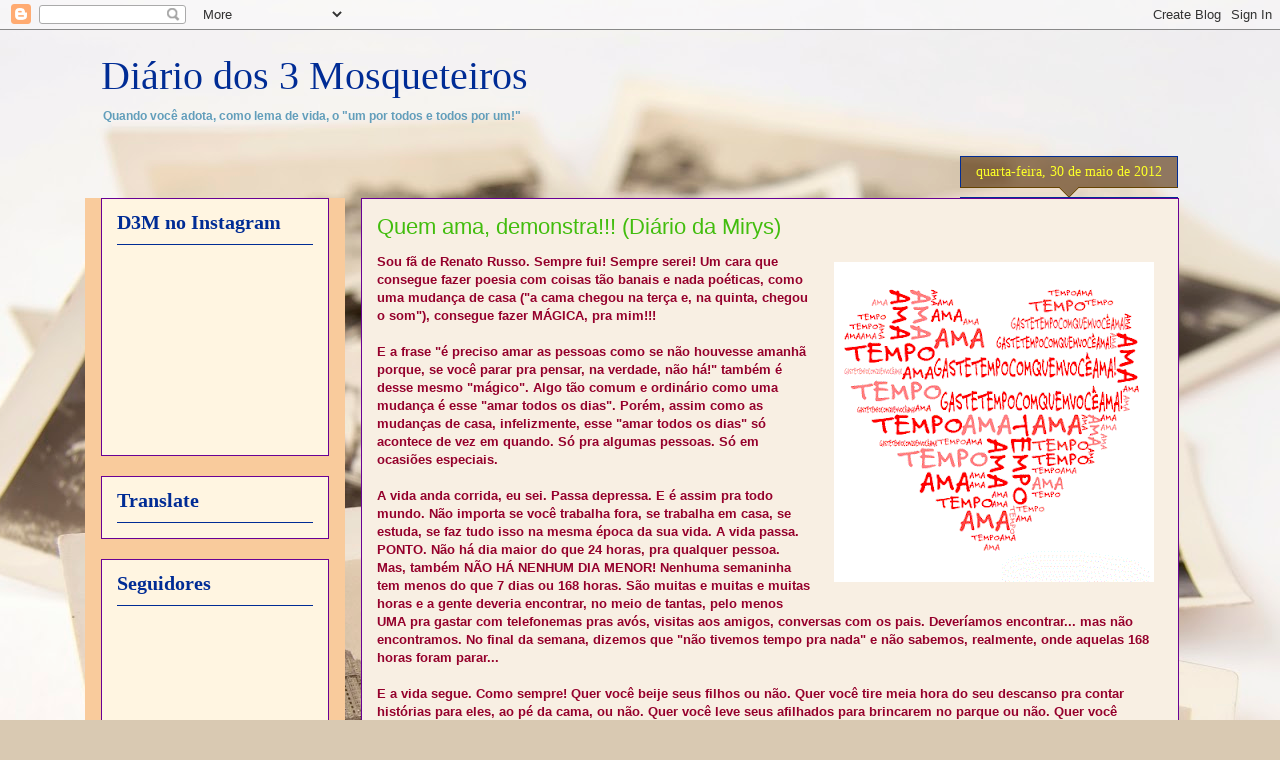

--- FILE ---
content_type: text/html; charset=UTF-8
request_url: https://diariodos3mosqueteiros.blogspot.com/2012/05/quem-ama-demonstra-diario-da-mirys.html?showComment=1338400821628
body_size: 35265
content:
<!DOCTYPE html>
<html class='v2' dir='ltr' lang='pt-BR'>
<head>
<link href='https://www.blogger.com/static/v1/widgets/335934321-css_bundle_v2.css' rel='stylesheet' type='text/css'/>
<meta content='width=1100' name='viewport'/>
<meta content='text/html; charset=UTF-8' http-equiv='Content-Type'/>
<meta content='blogger' name='generator'/>
<link href='https://diariodos3mosqueteiros.blogspot.com/favicon.ico' rel='icon' type='image/x-icon'/>
<link href='http://diariodos3mosqueteiros.blogspot.com/2012/05/quem-ama-demonstra-diario-da-mirys.html' rel='canonical'/>
<link rel="alternate" type="application/atom+xml" title="Diário dos 3 Mosqueteiros - Atom" href="https://diariodos3mosqueteiros.blogspot.com/feeds/posts/default" />
<link rel="alternate" type="application/rss+xml" title="Diário dos 3 Mosqueteiros - RSS" href="https://diariodos3mosqueteiros.blogspot.com/feeds/posts/default?alt=rss" />
<link rel="service.post" type="application/atom+xml" title="Diário dos 3 Mosqueteiros - Atom" href="https://www.blogger.com/feeds/1444725458552134368/posts/default" />

<link rel="alternate" type="application/atom+xml" title="Diário dos 3 Mosqueteiros - Atom" href="https://diariodos3mosqueteiros.blogspot.com/feeds/8476746461773477123/comments/default" />
<!--Can't find substitution for tag [blog.ieCssRetrofitLinks]-->
<link href='https://blogger.googleusercontent.com/img/b/R29vZ2xl/AVvXsEgYLzzyPpOJzZchsMrZ6CzQe8WeT3o14-OXffYn8KOcdL74cKVxomdlo21UNnaktGoCbuoiH-bYyqImuUrDGzujEGpze5LwqkUqEiLJHG6nMPOkOHBbt-7g2w8j1rZ_vmuP7w-NnwYFAPk/s320/Gaste+tempo+com+quem+voce+ama+BRANCOROSA.jpg' rel='image_src'/>
<meta content='http://diariodos3mosqueteiros.blogspot.com/2012/05/quem-ama-demonstra-diario-da-mirys.html' property='og:url'/>
<meta content='Quem ama, demonstra!!!  (Diário da Mirys)' property='og:title'/>
<meta content='   Sou fã de Renato Russo. Sempre fui! Sempre serei! Um cara que consegue fazer poesia com coisas tão banais e nada poéticas, como uma mudan...' property='og:description'/>
<meta content='https://blogger.googleusercontent.com/img/b/R29vZ2xl/AVvXsEgYLzzyPpOJzZchsMrZ6CzQe8WeT3o14-OXffYn8KOcdL74cKVxomdlo21UNnaktGoCbuoiH-bYyqImuUrDGzujEGpze5LwqkUqEiLJHG6nMPOkOHBbt-7g2w8j1rZ_vmuP7w-NnwYFAPk/w1200-h630-p-k-no-nu/Gaste+tempo+com+quem+voce+ama+BRANCOROSA.jpg' property='og:image'/>
<title>Diário dos 3 Mosqueteiros: Quem ama, demonstra!!!  (Diário da Mirys)</title>
<style id='page-skin-1' type='text/css'><!--
/*
-----------------------------------------------
Blogger Template Style
Name:     Awesome Inc.
Designer: Tina Chen
URL:      tinachen.org
----------------------------------------------- */
/* Content
----------------------------------------------- */
body {
font: normal bold 13px Verdana, Geneva, sans-serif;;
color: #95002c;
background: #d9c9b2 url(//themes.googleusercontent.com/image?id=1r2wVJpX2wdMvwlG0fdinGZwn17o7iAXbs1G0FbgGY8fzvIQqx93b4i-oerJLoNx4S7Fz) no-repeat fixed top center /* Credit: richcano (http://www.istockphoto.com/googleimages.php?id=3137708&platform=blogger) */;
}
html body .content-outer {
min-width: 0;
max-width: 100%;
width: 100%;
}
a:link {
text-decoration: none;
color: #0982bb;
}
a:visited {
text-decoration: none;
color: #690095;
}
a:hover {
text-decoration: underline;
color: #f8ca14;
}
.body-fauxcolumn-outer .cap-top {
position: absolute;
z-index: 1;
height: 276px;
width: 100%;
background: transparent none repeat-x scroll top left;
_background-image: none;
}
/* Columns
----------------------------------------------- */
.content-inner {
padding: 0;
}
.header-inner .section {
margin: 0 16px;
}
.tabs-inner .section {
margin: 0 16px;
}
.main-inner {
padding-top: 65px;
}
.main-inner .column-center-inner,
.main-inner .column-left-inner,
.main-inner .column-right-inner {
padding: 0 5px;
}
*+html body .main-inner .column-center-inner {
margin-top: -65px;
}
#layout .main-inner .column-center-inner {
margin-top: 0;
}
/* Header
----------------------------------------------- */
.header-outer {
margin: 0 0 0 0;
background: transparent none repeat scroll 0 0;
}
.Header h1 {
font: normal normal 40px 'Times New Roman', Times, FreeSerif, serif;;
color: #002c95;
text-shadow: 0 0 -1px #000000;
}
.Header h1 a {
color: #002c95;
}
.Header .description {
font: normal bold 12px Verdana, Geneva, sans-serif;;
color: #629ebb;
}
.header-inner .Header .titlewrapper,
.header-inner .Header .descriptionwrapper {
padding-left: 0;
padding-right: 0;
margin-bottom: 0;
}
.header-inner .Header .titlewrapper {
padding-top: 22px;
}
/* Tabs
----------------------------------------------- */
.tabs-outer {
overflow: hidden;
position: relative;
background: #80b3ee url(//www.blogblog.com/1kt/awesomeinc/tabs_gradient_groovy.png) repeat scroll 0 0;
}
#layout .tabs-outer {
overflow: visible;
}
.tabs-cap-top, .tabs-cap-bottom {
position: absolute;
width: 100%;
border-top: 1px solid #14f8ca;
}
.tabs-cap-bottom {
bottom: 0;
}
.tabs-inner .widget li a {
display: inline-block;
margin: 0;
padding: .6em 1.5em;
font: normal bold 14px Verdana, Geneva, sans-serif;;
color: #002c95;
border-top: 1px solid #14f8ca;
border-bottom: 1px solid #14f8ca;
border-left: 1px solid #14f8ca;
height: 16px;
line-height: 16px;
}
.tabs-inner .widget li:last-child a {
border-right: 1px solid #14f8ca;
}
.tabs-inner .widget li.selected a, .tabs-inner .widget li a:hover {
background: #076351 url(//www.blogblog.com/1kt/awesomeinc/tabs_gradient_groovy.png) repeat-x scroll 0 -100px;
color: #fff5e1;
}
/* Headings
----------------------------------------------- */
h2 {
font: normal bold 20px 'Times New Roman', Times, FreeSerif, serif;;
color: #002c95;
}
/* Widgets
----------------------------------------------- */
.main-inner .section {
margin: 0 27px;
padding: 0;
}
.main-inner .column-left-outer,
.main-inner .column-right-outer {
margin-top: 0;
}
#layout .main-inner .column-left-outer,
#layout .main-inner .column-right-outer {
margin-top: 0;
}
.main-inner .column-left-inner,
.main-inner .column-right-inner {
background: #f9cb9c none repeat 0 0;
-moz-box-shadow: 0 0 0 rgba(0, 0, 0, .2);
-webkit-box-shadow: 0 0 0 rgba(0, 0, 0, .2);
-goog-ms-box-shadow: 0 0 0 rgba(0, 0, 0, .2);
box-shadow: 0 0 0 rgba(0, 0, 0, .2);
-moz-border-radius: 0;
-webkit-border-radius: 0;
-goog-ms-border-radius: 0;
border-radius: 0;
}
#layout .main-inner .column-left-inner,
#layout .main-inner .column-right-inner {
margin-top: 0;
}
.sidebar .widget {
font: normal normal 14px Arial, Tahoma, Helvetica, FreeSans, sans-serif;
color: #df0042;
}
.sidebar .widget a:link {
color: #0982bb;
}
.sidebar .widget a:visited {
color: #690095;
}
.sidebar .widget a:hover {
color: #14f8ca;
}
.sidebar .widget h2 {
text-shadow: 0 0 -1px #000000;
}
.main-inner .widget {
background-color: #fff5e1;
border: 1px solid #690095;
padding: 0 15px 15px;
margin: 20px -16px;
-moz-box-shadow: 0 0 0 rgba(0, 0, 0, .2);
-webkit-box-shadow: 0 0 0 rgba(0, 0, 0, .2);
-goog-ms-box-shadow: 0 0 0 rgba(0, 0, 0, .2);
box-shadow: 0 0 0 rgba(0, 0, 0, .2);
-moz-border-radius: 0;
-webkit-border-radius: 0;
-goog-ms-border-radius: 0;
border-radius: 0;
}
.main-inner .widget h2 {
margin: 0 -0;
padding: .6em 0 .5em;
border-bottom: 1px solid #002c95;
}
.footer-inner .widget h2 {
padding: 0 0 .4em;
border-bottom: 1px solid #002c95;
}
.main-inner .widget h2 + div, .footer-inner .widget h2 + div {
border-top: 0 solid #690095;
padding-top: 0;
}
.main-inner .widget .widget-content {
margin: 0 -0;
padding: 7px 0 0;
}
.main-inner .widget ul, .main-inner .widget #ArchiveList ul.flat {
margin: -0 -15px 0;
padding: 0;
list-style: none;
}
.main-inner .widget #ArchiveList {
margin: -0 0 0;
}
.main-inner .widget ul li, .main-inner .widget #ArchiveList ul.flat li {
padding: .5em 15px;
text-indent: 0;
color: #707070;
border-top: 0 solid #690095;
border-bottom: 1px solid #002c95;
}
.main-inner .widget #ArchiveList ul li {
padding-top: .25em;
padding-bottom: .25em;
}
.main-inner .widget ul li:first-child, .main-inner .widget #ArchiveList ul.flat li:first-child {
border-top: none;
}
.main-inner .widget ul li:last-child, .main-inner .widget #ArchiveList ul.flat li:last-child {
border-bottom: none;
}
.post-body {
position: relative;
}
.main-inner .widget .post-body ul {
padding: 0 2.5em;
margin: .5em 0;
list-style: disc;
}
.main-inner .widget .post-body ul li {
padding: 0.25em 0;
margin-bottom: .25em;
color: #95002c;
border: none;
}
.footer-inner .widget ul {
padding: 0;
list-style: none;
}
.widget .zippy {
color: #707070;
}
/* Posts
----------------------------------------------- */
body .main-inner .Blog {
padding: 0;
margin-bottom: 1em;
background-color: transparent;
border: none;
-moz-box-shadow: 0 0 0 rgba(0, 0, 0, 0);
-webkit-box-shadow: 0 0 0 rgba(0, 0, 0, 0);
-goog-ms-box-shadow: 0 0 0 rgba(0, 0, 0, 0);
box-shadow: 0 0 0 rgba(0, 0, 0, 0);
}
.main-inner .section:last-child .Blog:last-child {
padding: 0;
margin-bottom: 1em;
}
.main-inner .widget h2.date-header {
margin: 0 -15px 1px;
padding: 0 0 10px 0;
font: normal normal 14px Georgia, Utopia, 'Palatino Linotype', Palatino, serif;;
color: #fbff28;
background: transparent url(//www.blogblog.com/1kt/awesomeinc/date_background_groovy.png) repeat-x scroll bottom center;
border-top: 1px solid #002c95;
border-bottom: 1px solid #002c95;
-moz-border-radius-topleft: 0;
-moz-border-radius-topright: 0;
-webkit-border-top-left-radius: 0;
-webkit-border-top-right-radius: 0;
border-top-left-radius: 0;
border-top-right-radius: 0;
position: absolute;
bottom: 100%;
right: 15px;
text-shadow: 0 0 -1px #000000;
}
.main-inner .widget h2.date-header span {
font: normal normal 14px Georgia, Utopia, 'Palatino Linotype', Palatino, serif;;
display: block;
padding: .5em 15px;
border-left: 1px solid #002c95;
border-right: 1px solid #002c95;
}
.date-outer {
position: relative;
margin: 65px 0 20px;
padding: 0 15px;
background-color: #f8efe3;
border: 1px solid #690095;
-moz-box-shadow: 0 0 0 rgba(0, 0, 0, .2);
-webkit-box-shadow: 0 0 0 rgba(0, 0, 0, .2);
-goog-ms-box-shadow: 0 0 0 rgba(0, 0, 0, .2);
box-shadow: 0 0 0 rgba(0, 0, 0, .2);
-moz-border-radius: 0;
-webkit-border-radius: 0;
-goog-ms-border-radius: 0;
border-radius: 0;
}
.date-outer:first-child {
margin-top: 0;
}
.date-outer:last-child {
margin-bottom: 20px;
-moz-border-radius-bottomleft: 0;
-moz-border-radius-bottomright: 0;
-webkit-border-bottom-left-radius: 0;
-webkit-border-bottom-right-radius: 0;
-goog-ms-border-bottom-left-radius: 0;
-goog-ms-border-bottom-right-radius: 0;
border-bottom-left-radius: 0;
border-bottom-right-radius: 0;
}
.date-posts {
margin: 0 -0;
padding: 0 0;
clear: both;
}
.post-outer, .inline-ad {
border-top: 1px solid #690095;
margin: 0 -0;
padding: 15px 0;
}
.post-outer {
padding-bottom: 10px;
}
.post-outer:first-child {
padding-top: 15px;
border-top: none;
}
.post-outer:last-child, .inline-ad:last-child {
border-bottom: none;
}
.post-body {
position: relative;
}
.post-body img {
padding: 8px;
background: transparent;
border: 1px solid transparent;
-moz-box-shadow: 0 0 0 rgba(0, 0, 0, .2);
-webkit-box-shadow: 0 0 0 rgba(0, 0, 0, .2);
box-shadow: 0 0 0 rgba(0, 0, 0, .2);
-moz-border-radius: 0;
-webkit-border-radius: 0;
border-radius: 0;
}
h3.post-title, h4 {
font: normal normal 22px Impact, sans-serif;;
color: #42bd0e;
}
h3.post-title a {
font: normal normal 22px Impact, sans-serif;;
color: #42bd0e;
}
h3.post-title a:hover {
color: #f8ca14;
text-decoration: underline;
}
.post-header {
margin: 0 0 1em;
}
.post-body {
line-height: 1.4;
}
.post-outer h2 {
color: #95002c;
}
.post-footer {
margin: 1.5em 0 0;
}
#blog-pager {
padding: 15px;
font-size: 120%;
background-color: #f8efe3;
border: 1px solid #690095;
-moz-box-shadow: 0 0 0 rgba(0, 0, 0, .2);
-webkit-box-shadow: 0 0 0 rgba(0, 0, 0, .2);
-goog-ms-box-shadow: 0 0 0 rgba(0, 0, 0, .2);
box-shadow: 0 0 0 rgba(0, 0, 0, .2);
-moz-border-radius: 0;
-webkit-border-radius: 0;
-goog-ms-border-radius: 0;
border-radius: 0;
-moz-border-radius-topleft: 0;
-moz-border-radius-topright: 0;
-webkit-border-top-left-radius: 0;
-webkit-border-top-right-radius: 0;
-goog-ms-border-top-left-radius: 0;
-goog-ms-border-top-right-radius: 0;
border-top-left-radius: 0;
border-top-right-radius-topright: 0;
margin-top: 1em;
}
.blog-feeds, .post-feeds {
margin: 1em 0;
text-align: center;
color: #95002c;
}
.blog-feeds a, .post-feeds a {
color: #ffffff;
}
.blog-feeds a:visited, .post-feeds a:visited {
color: #ffffff;
}
.blog-feeds a:hover, .post-feeds a:hover {
color: #ffffff;
}
.post-outer .comments {
margin-top: 2em;
}
/* Comments
----------------------------------------------- */
.comments .comments-content .icon.blog-author {
background-repeat: no-repeat;
background-image: url([data-uri]);
}
.comments .comments-content .loadmore a {
border-top: 1px solid #14f8ca;
border-bottom: 1px solid #14f8ca;
}
.comments .continue {
border-top: 2px solid #14f8ca;
}
/* Footer
----------------------------------------------- */
.footer-outer {
margin: -0 0 -1px;
padding: 0 0 0;
color: #95002c;
overflow: hidden;
}
.footer-fauxborder-left {
border-top: 1px solid #690095;
background: #fff5e1 none repeat scroll 0 0;
-moz-box-shadow: 0 0 0 rgba(0, 0, 0, .2);
-webkit-box-shadow: 0 0 0 rgba(0, 0, 0, .2);
-goog-ms-box-shadow: 0 0 0 rgba(0, 0, 0, .2);
box-shadow: 0 0 0 rgba(0, 0, 0, .2);
margin: 0 -0;
}
/* Mobile
----------------------------------------------- */
body.mobile {
background-size: 100% auto;
}
.mobile .body-fauxcolumn-outer {
background: transparent none repeat scroll top left;
}
*+html body.mobile .main-inner .column-center-inner {
margin-top: 0;
}
.mobile .main-inner .widget {
padding: 0 0 15px;
}
.mobile .main-inner .widget h2 + div,
.mobile .footer-inner .widget h2 + div {
border-top: none;
padding-top: 0;
}
.mobile .footer-inner .widget h2 {
padding: 0.5em 0;
border-bottom: none;
}
.mobile .main-inner .widget .widget-content {
margin: 0;
padding: 7px 0 0;
}
.mobile .main-inner .widget ul,
.mobile .main-inner .widget #ArchiveList ul.flat {
margin: 0 -15px 0;
}
.mobile .main-inner .widget h2.date-header {
right: 0;
}
.mobile .date-header span {
padding: 0.4em 0;
}
.mobile .date-outer:first-child {
margin-bottom: 0;
border: 1px solid #690095;
-moz-border-radius-topleft: 0;
-moz-border-radius-topright: 0;
-webkit-border-top-left-radius: 0;
-webkit-border-top-right-radius: 0;
-goog-ms-border-top-left-radius: 0;
-goog-ms-border-top-right-radius: 0;
border-top-left-radius: 0;
border-top-right-radius: 0;
}
.mobile .date-outer {
border-color: #690095;
border-width: 0 1px 1px;
}
.mobile .date-outer:last-child {
margin-bottom: 0;
}
.mobile .main-inner {
padding: 0;
}
.mobile .header-inner .section {
margin: 0;
}
.mobile .post-outer, .mobile .inline-ad {
padding: 5px 0;
}
.mobile .tabs-inner .section {
margin: 0 10px;
}
.mobile .main-inner .widget h2 {
margin: 0;
padding: 0;
}
.mobile .main-inner .widget h2.date-header span {
padding: 0;
}
.mobile .main-inner .widget .widget-content {
margin: 0;
padding: 7px 0 0;
}
.mobile #blog-pager {
border: 1px solid transparent;
background: #fff5e1 none repeat scroll 0 0;
}
.mobile .main-inner .column-left-inner,
.mobile .main-inner .column-right-inner {
background: #f9cb9c none repeat 0 0;
-moz-box-shadow: none;
-webkit-box-shadow: none;
-goog-ms-box-shadow: none;
box-shadow: none;
}
.mobile .date-posts {
margin: 0;
padding: 0;
}
.mobile .footer-fauxborder-left {
margin: 0;
border-top: inherit;
}
.mobile .main-inner .section:last-child .Blog:last-child {
margin-bottom: 0;
}
.mobile-index-contents {
color: #95002c;
}
.mobile .mobile-link-button {
background: #0982bb url(//www.blogblog.com/1kt/awesomeinc/tabs_gradient_groovy.png) repeat scroll 0 0;
}
.mobile-link-button a:link, .mobile-link-button a:visited {
color: #4e2800;
}
.mobile .tabs-inner .PageList .widget-content {
background: transparent;
border-top: 1px solid;
border-color: #14f8ca;
color: #002c95;
}
.mobile .tabs-inner .PageList .widget-content .pagelist-arrow {
border-left: 1px solid #14f8ca;
}

--></style>
<style id='template-skin-1' type='text/css'><!--
body {
min-width: 1110px;
}
.content-outer, .content-fauxcolumn-outer, .region-inner {
min-width: 1110px;
max-width: 1110px;
_width: 1110px;
}
.main-inner .columns {
padding-left: 260px;
padding-right: 0px;
}
.main-inner .fauxcolumn-center-outer {
left: 260px;
right: 0px;
/* IE6 does not respect left and right together */
_width: expression(this.parentNode.offsetWidth -
parseInt("260px") -
parseInt("0px") + 'px');
}
.main-inner .fauxcolumn-left-outer {
width: 260px;
}
.main-inner .fauxcolumn-right-outer {
width: 0px;
}
.main-inner .column-left-outer {
width: 260px;
right: 100%;
margin-left: -260px;
}
.main-inner .column-right-outer {
width: 0px;
margin-right: -0px;
}
#layout {
min-width: 0;
}
#layout .content-outer {
min-width: 0;
width: 800px;
}
#layout .region-inner {
min-width: 0;
width: auto;
}
body#layout div.add_widget {
padding: 8px;
}
body#layout div.add_widget a {
margin-left: 32px;
}
--></style>
<style>
    body {background-image:url(\/\/themes.googleusercontent.com\/image?id=1r2wVJpX2wdMvwlG0fdinGZwn17o7iAXbs1G0FbgGY8fzvIQqx93b4i-oerJLoNx4S7Fz);}
    
@media (max-width: 200px) { body {background-image:url(\/\/themes.googleusercontent.com\/image?id=1r2wVJpX2wdMvwlG0fdinGZwn17o7iAXbs1G0FbgGY8fzvIQqx93b4i-oerJLoNx4S7Fz&options=w200);}}
@media (max-width: 400px) and (min-width: 201px) { body {background-image:url(\/\/themes.googleusercontent.com\/image?id=1r2wVJpX2wdMvwlG0fdinGZwn17o7iAXbs1G0FbgGY8fzvIQqx93b4i-oerJLoNx4S7Fz&options=w400);}}
@media (max-width: 800px) and (min-width: 401px) { body {background-image:url(\/\/themes.googleusercontent.com\/image?id=1r2wVJpX2wdMvwlG0fdinGZwn17o7iAXbs1G0FbgGY8fzvIQqx93b4i-oerJLoNx4S7Fz&options=w800);}}
@media (max-width: 1200px) and (min-width: 801px) { body {background-image:url(\/\/themes.googleusercontent.com\/image?id=1r2wVJpX2wdMvwlG0fdinGZwn17o7iAXbs1G0FbgGY8fzvIQqx93b4i-oerJLoNx4S7Fz&options=w1200);}}
/* Last tag covers anything over one higher than the previous max-size cap. */
@media (min-width: 1201px) { body {background-image:url(\/\/themes.googleusercontent.com\/image?id=1r2wVJpX2wdMvwlG0fdinGZwn17o7iAXbs1G0FbgGY8fzvIQqx93b4i-oerJLoNx4S7Fz&options=w1600);}}
  </style>
<link href='https://www.blogger.com/dyn-css/authorization.css?targetBlogID=1444725458552134368&amp;zx=4c10d720-7ea9-4cfb-b478-98a812fbecb0' media='none' onload='if(media!=&#39;all&#39;)media=&#39;all&#39;' rel='stylesheet'/><noscript><link href='https://www.blogger.com/dyn-css/authorization.css?targetBlogID=1444725458552134368&amp;zx=4c10d720-7ea9-4cfb-b478-98a812fbecb0' rel='stylesheet'/></noscript>
<meta name='google-adsense-platform-account' content='ca-host-pub-1556223355139109'/>
<meta name='google-adsense-platform-domain' content='blogspot.com'/>

</head>
<body class='loading variant-groovy'>
<div class='navbar section' id='navbar' name='Navbar'><div class='widget Navbar' data-version='1' id='Navbar1'><script type="text/javascript">
    function setAttributeOnload(object, attribute, val) {
      if(window.addEventListener) {
        window.addEventListener('load',
          function(){ object[attribute] = val; }, false);
      } else {
        window.attachEvent('onload', function(){ object[attribute] = val; });
      }
    }
  </script>
<div id="navbar-iframe-container"></div>
<script type="text/javascript" src="https://apis.google.com/js/platform.js"></script>
<script type="text/javascript">
      gapi.load("gapi.iframes:gapi.iframes.style.bubble", function() {
        if (gapi.iframes && gapi.iframes.getContext) {
          gapi.iframes.getContext().openChild({
              url: 'https://www.blogger.com/navbar/1444725458552134368?po\x3d8476746461773477123\x26origin\x3dhttps://diariodos3mosqueteiros.blogspot.com',
              where: document.getElementById("navbar-iframe-container"),
              id: "navbar-iframe"
          });
        }
      });
    </script><script type="text/javascript">
(function() {
var script = document.createElement('script');
script.type = 'text/javascript';
script.src = '//pagead2.googlesyndication.com/pagead/js/google_top_exp.js';
var head = document.getElementsByTagName('head')[0];
if (head) {
head.appendChild(script);
}})();
</script>
</div></div>
<div class='body-fauxcolumns'>
<div class='fauxcolumn-outer body-fauxcolumn-outer'>
<div class='cap-top'>
<div class='cap-left'></div>
<div class='cap-right'></div>
</div>
<div class='fauxborder-left'>
<div class='fauxborder-right'></div>
<div class='fauxcolumn-inner'>
</div>
</div>
<div class='cap-bottom'>
<div class='cap-left'></div>
<div class='cap-right'></div>
</div>
</div>
</div>
<div class='content'>
<div class='content-fauxcolumns'>
<div class='fauxcolumn-outer content-fauxcolumn-outer'>
<div class='cap-top'>
<div class='cap-left'></div>
<div class='cap-right'></div>
</div>
<div class='fauxborder-left'>
<div class='fauxborder-right'></div>
<div class='fauxcolumn-inner'>
</div>
</div>
<div class='cap-bottom'>
<div class='cap-left'></div>
<div class='cap-right'></div>
</div>
</div>
</div>
<div class='content-outer'>
<div class='content-cap-top cap-top'>
<div class='cap-left'></div>
<div class='cap-right'></div>
</div>
<div class='fauxborder-left content-fauxborder-left'>
<div class='fauxborder-right content-fauxborder-right'></div>
<div class='content-inner'>
<header>
<div class='header-outer'>
<div class='header-cap-top cap-top'>
<div class='cap-left'></div>
<div class='cap-right'></div>
</div>
<div class='fauxborder-left header-fauxborder-left'>
<div class='fauxborder-right header-fauxborder-right'></div>
<div class='region-inner header-inner'>
<div class='header section' id='header' name='Cabeçalho'><div class='widget Header' data-version='1' id='Header1'>
<div id='header-inner'>
<div class='titlewrapper'>
<h1 class='title'>
<a href='https://diariodos3mosqueteiros.blogspot.com/'>
Diário dos 3 Mosqueteiros
</a>
</h1>
</div>
<div class='descriptionwrapper'>
<p class='description'><span>Quando você adota, como lema de vida, o "um por todos e todos por um!"</span></p>
</div>
</div>
</div></div>
</div>
</div>
<div class='header-cap-bottom cap-bottom'>
<div class='cap-left'></div>
<div class='cap-right'></div>
</div>
</div>
</header>
<div class='tabs-outer'>
<div class='tabs-cap-top cap-top'>
<div class='cap-left'></div>
<div class='cap-right'></div>
</div>
<div class='fauxborder-left tabs-fauxborder-left'>
<div class='fauxborder-right tabs-fauxborder-right'></div>
<div class='region-inner tabs-inner'>
<div class='tabs no-items section' id='crosscol' name='Entre colunas'></div>
<div class='tabs no-items section' id='crosscol-overflow' name='Cross-Column 2'></div>
</div>
</div>
<div class='tabs-cap-bottom cap-bottom'>
<div class='cap-left'></div>
<div class='cap-right'></div>
</div>
</div>
<div class='main-outer'>
<div class='main-cap-top cap-top'>
<div class='cap-left'></div>
<div class='cap-right'></div>
</div>
<div class='fauxborder-left main-fauxborder-left'>
<div class='fauxborder-right main-fauxborder-right'></div>
<div class='region-inner main-inner'>
<div class='columns fauxcolumns'>
<div class='fauxcolumn-outer fauxcolumn-center-outer'>
<div class='cap-top'>
<div class='cap-left'></div>
<div class='cap-right'></div>
</div>
<div class='fauxborder-left'>
<div class='fauxborder-right'></div>
<div class='fauxcolumn-inner'>
</div>
</div>
<div class='cap-bottom'>
<div class='cap-left'></div>
<div class='cap-right'></div>
</div>
</div>
<div class='fauxcolumn-outer fauxcolumn-left-outer'>
<div class='cap-top'>
<div class='cap-left'></div>
<div class='cap-right'></div>
</div>
<div class='fauxborder-left'>
<div class='fauxborder-right'></div>
<div class='fauxcolumn-inner'>
</div>
</div>
<div class='cap-bottom'>
<div class='cap-left'></div>
<div class='cap-right'></div>
</div>
</div>
<div class='fauxcolumn-outer fauxcolumn-right-outer'>
<div class='cap-top'>
<div class='cap-left'></div>
<div class='cap-right'></div>
</div>
<div class='fauxborder-left'>
<div class='fauxborder-right'></div>
<div class='fauxcolumn-inner'>
</div>
</div>
<div class='cap-bottom'>
<div class='cap-left'></div>
<div class='cap-right'></div>
</div>
</div>
<!-- corrects IE6 width calculation -->
<div class='columns-inner'>
<div class='column-center-outer'>
<div class='column-center-inner'>
<div class='main section' id='main' name='Principal'><div class='widget Blog' data-version='1' id='Blog1'>
<div class='blog-posts hfeed'>

          <div class="date-outer">
        
<h2 class='date-header'><span>quarta-feira, 30 de maio de 2012</span></h2>

          <div class="date-posts">
        
<div class='post-outer'>
<div class='post hentry'>
<a name='8476746461773477123'></a>
<h3 class='post-title entry-title'>
Quem ama, demonstra!!!  (Diário da Mirys)
</h3>
<div class='post-header'>
<div class='post-header-line-1'></div>
</div>
<div class='post-body entry-content'>
<div class="separator" style="clear: both; text-align: center;">
<a href="https://blogger.googleusercontent.com/img/b/R29vZ2xl/AVvXsEgYLzzyPpOJzZchsMrZ6CzQe8WeT3o14-OXffYn8KOcdL74cKVxomdlo21UNnaktGoCbuoiH-bYyqImuUrDGzujEGpze5LwqkUqEiLJHG6nMPOkOHBbt-7g2w8j1rZ_vmuP7w-NnwYFAPk/s1600/Gaste+tempo+com+quem+voce+ama+BRANCOROSA.jpg" imageanchor="1" style="clear:right; float:right; margin-left:1em; margin-bottom:1em"><img border="0" height="320" src="https://blogger.googleusercontent.com/img/b/R29vZ2xl/AVvXsEgYLzzyPpOJzZchsMrZ6CzQe8WeT3o14-OXffYn8KOcdL74cKVxomdlo21UNnaktGoCbuoiH-bYyqImuUrDGzujEGpze5LwqkUqEiLJHG6nMPOkOHBbt-7g2w8j1rZ_vmuP7w-NnwYFAPk/s320/Gaste+tempo+com+quem+voce+ama+BRANCOROSA.jpg" width="320" /></a></div>

Sou fã de Renato Russo. Sempre fui! Sempre serei! Um cara que consegue fazer poesia com coisas tão banais e nada poéticas, como uma mudança de casa ("a cama chegou na terça e, na quinta, chegou o som"), consegue fazer MÁGICA, pra mim!!! <br />
<br />
E a frase "é preciso amar as pessoas como se não houvesse amanhã porque, se você parar pra pensar, na verdade, não há!" também é desse mesmo "mágico". Algo tão comum e ordinário como uma mudança é esse "amar todos os dias". Porém, assim como as mudanças de casa, infelizmente, esse "amar todos os dias" só acontece de vez em quando. Só pra algumas pessoas. Só em ocasiões especiais.<br />
<br />
A vida anda corrida, eu sei. Passa depressa. E é assim pra todo mundo. Não importa se você trabalha fora, se trabalha em casa, se estuda, se faz tudo isso na mesma época da sua vida. A vida passa. PONTO. Não há dia maior do que 24 horas, pra qualquer pessoa. Mas, também NÃO HÁ NENHUM DIA MENOR! Nenhuma semaninha tem menos do que 7 dias ou 168 horas. São muitas e muitas e muitas horas e a gente deveria encontrar, no meio de tantas, pelo menos UMA pra gastar com telefonemas pras avós, visitas aos amigos, conversas com os pais. Deveríamos encontrar... mas não encontramos. No final da semana, dizemos que "não tivemos tempo pra nada" e não sabemos, realmente, onde aquelas 168 horas foram parar... <br />
<br />
E a vida segue. Como sempre! Quer você beije seus filhos ou não. Quer você tire meia hora do seu descanso pra contar histórias para eles, ao pé da cama, ou não. Quer você leve seus afilhados para brincarem no parque ou não. Quer você converse com a sua avózinha ou não. Quer você passe na casa daquela sua amiga que precisa de uns conselhos ou não. Quer você visite seus pais ou não. Quer você escreva cartas para aqueles que estão distantes ou não. Quer você prepare um jantar diferente e arrume uma mesa bonita para alguém que partilha a vida com você ou não. Quer você troque 10 minutos de prosa, falando de ideias sobre coisas da vida, com o seu colega de trabalho ou não. A VIDA SEGUE: QUER VOCÊ A VIVA OU QUER VOCÊ APENAS SOBREVIVA!<br />
<br />
Alguém, ao me ler, pode estar argumentando que eu só penso assim porque <a href="http://diariodos3mosqueteiros.blogspot.com.br/2012/05/dia-da-familia-chegando-diario-da-nina.html">já perdi alguém muito especial, muito cedo, muito inesperadamente</a>. Que "só por isso" a minha vida ficou mais "urgente". Talvez seja verdade... Talvez não. Não importa. O que importa é o que VOCÊ vai fazer com a SUA vida??? Esperar passar por perdas para pensar que deveria ter dado mais atenção a quem estava por perto e era tão importante????<br />
<br />
O meu sonho era que <a href="http://diariodos3mosqueteiros.blogspot.com.br/2011/05/gaste-tempo-com-quem-voce-ama-campanha.html">essa campanha</a> se tornasse um "vício" na vida de cada um de vocês! Que se espalhasse pela internet e contagiasse todo mundo! Que o amor fosse irresistível! Que cada família, no dia 31.05, tivesse um bilhetinho debaixo da xícara de café, um telefonema inesperado no meio da tarde, um abraço bom no reencontro do final do dia, uma demonstração de amor. Era só isso...<br />
<br />
Se você acha que esse é um sonho válido, ajude a espalhar essa ideia: NO DIA 31 DE MAIO, GASTE TEMPO COM QUEM VOCÊ AMA! Quaisquer 5 minutos já podem fazer a diferença no seu dia e no dia de outro alguém. É só um dia. Não é difícil. <a href="http://diariodos3mosqueteiros.blogspot.com.br/2012/05/no-dia-3105-gaste-tempo-com-quem-voce.html">Ideias nós temos aos montes</a>. O seu trabalho não vai ficar irremediavelmente atrasado... a louça não vai gritar se ficar esperando para ser lavada... a roupa não vai se revoltar se só for limpa e passada no dia seguinte... o resto espera. O amor não! E se vier uma vozinha lá da "consciência" querendo atrapalhar seus 5 minutos com pessoas especiais, use mais uma frase do Renato: "o mundo anda tão complicado e HOJE eu quero fazer tudo por VOCÊ!!!".<br />
<br />
<br />
QUEM ESTÁ PARTICIPANDO DESTA CAMPANHA, EM 2012:<br />
Cele - <a href="http://ceuazulaposatempestade.blogspot.com.br/2012/05/tributo.html">céu azul após a tempestade</a><br />
Norma - <a href="http://pensandoemfamilia.com.br/blog/blogagem-coletiva/o-amor/">pensando em família</a><br />
Li Arend - <a href="http://londrescomfilhos.blogspot.com.br/2012/05/blogagem-coletiva-sobre-o-amor.html">Londres com filhos</a><br />
Nana - <a href="http://procurandoamigosvirtuais.blogspot.com.br/2012/05/blogagem-coletiva-dia-da-familia.html">amigos virtuais</a><br />
Chica - <a href="http://vendoascoresdavida.blogspot.com.br/2012/05/enfeite-o-diagaste-tempo-com-amor.html">vendo as cores da vida</a><br />
Vanessa - <a href="http://transfigurar.blogspot.com.br/2012/05/blogagem-coletiva-gaste-tempo-com-quem.html">transfiguração</a><br />
Lana - <a href="http://surpresanamorados.blogspot.com.br/2012/05/gaste-tempo-com-quem-voce-ama.html">surpresas para namorados</a><br />
Alice - <a href="http://betoealice.blogspot.com.br/2012/05/reflexoes-sobre-o-amor.html">Alice, Beto e etc</a><br />
Bia Jubiart - <a href="http://www.jubiart.com.br/2012/05/coletiva-amor.html">jubiart</a><br />
Karina - <a href="http://ka-karina.blogspot.com.br/2012/05/blogagem-coletiva-sobre-o-amor.html">quinquilharias da Ka</a><br />
Ana Paula - <a href="http://ladodeforadocoracao.blogspot.com.br/2012/05/o-amor.html">lado de fora do coração</a><br />
Calu - <a href="http://fractaisdecalu.blogspot.com.br/2012/05/aproveite-o-dia-gaste-tempo-com-quem-vc.html">fractais da Calu</a><br />
Kit - <a href="http://kiteriaeseudiario.blogspot.com.br/2012/05/segunda-28-sexta-0106-maijun.html">Kiteria e seu diário</a><br />
Marion - <a href="http://www.criacoesemfamilia.com/2012/06/aventuras-estudos-e-outras-felicidades.html">criações em família</a><br />
Lê - <a href="http://bebedaleana.blogspot.com.br/2012/06/dia-do-amor.html">vivendo e aprendendo a ser mãe</a><br />
Selma - <a href="http://bloguandoporai.blogspot.com.br/2012/05/gaste-um-tempo-com-quem-voce-ama.html">das coisas que vejo e gosto</a><br />
Sylvia - <a href="http://sylvia-bruno.blogspot.com.br/2012/05/blogagem-coletiva-amor.html">papais da Gabrielly</a><br />
Luma - <a href="http://luzdeluma.blogspot.com.br/2012/05/gaste-tempo-com-quem-voce-ama.html#more">luz de Luma! Yes party!</a><br />
Mila - <a href="http://milaresendes.blogspot.com.br/2012/05/blogagem-coletiva-gaste-tempo-com-quem.html">nada sério</a><br />
Ana Paula - <a href="http://ladodeforadocoracao.blogspot.com.br/2012/05/gaste-tempo.html">lado de fora do coração, de novo</a><br />
Eli - <a href="http://encantadahome.blogspot.com.br/2012/05/gaste-um-tempo-com-quem-voce-ama.html">encantada home</a><br />
Debby - <a href="http://debbyeuamominhavida.blogspot.com.br/2012/05/em-31-de-maio.html">em nossas vidas</a><br />
Lana - <a href="http://cassisfamilia.blogspot.com.br/2012/06/domingo-dia-de-so-amar-e-mimar-nossa.html">vivendo intensamente</a><br />
Mila - <a href="http://casacomdetalhe.blogspot.com.br/2012/05/selinhos-de-amigos.html">casa com detalhe</a><br />
<br />
<br />
<br />

PS: amanhã, volta aqui nos contar o que você fez pra tornar o dia de alguém mais encantador???? Porque alegria dividida é alegria multiplicada. E com o amor... é a mesma coisa!!! Bjos e bençãos.
<div style='clear: both;'></div>
</div>
<div class='addthis_toolbox addthis_default_style addthis_32x32_style'>
<a class='addthis_button_preferred_1'></a>
<a class='addthis_button_preferred_2'></a>
<a class='addthis_button_preferred_3'></a>
<a class='addthis_button_preferred_4'></a>
<a class='addthis_button_compact'></a>
<a class='addthis_counter addthis_bubble_style'></a>
</div>
<script type='text/javascript'>var addthis_config = {"data_track_clickback":true};</script>
<script src="//s7.addthis.com/js/250/addthis_widget.js#pubid=ra-4dba2d193e37d9c1" type="text/javascript"></script>
<div class='post-footer'>
<div class='post-footer-line post-footer-line-1'><span class='post-author vcard'>
Postado por
<span class='fn'>Mirys Segalla</span>
</span>
<span class='post-comment-link'>
</span>
<span class='post-icons'>
<span class='item-action'>
<a href='https://www.blogger.com/email-post/1444725458552134368/8476746461773477123' title='Enviar esta postagem'>
<img alt="" class="icon-action" height="13" src="//img1.blogblog.com/img/icon18_email.gif" width="18">
</a>
</span>
<span class='item-control blog-admin pid-2067976283'>
<a href='https://www.blogger.com/post-edit.g?blogID=1444725458552134368&postID=8476746461773477123&from=pencil' title='Editar post'>
<img alt='' class='icon-action' height='18' src='https://resources.blogblog.com/img/icon18_edit_allbkg.gif' width='18'/>
</a>
</span>
</span>
<span class='post-backlinks post-comment-link'>
</span>
</div>
<div class='post-footer-line post-footer-line-2'><span class='post-labels'>
Marcadores:
<a href='https://diariodos3mosqueteiros.blogspot.com/search/label/2012' rel='tag'>2012</a>,
<a href='https://diariodos3mosqueteiros.blogspot.com/search/label/amor' rel='tag'>amor</a>,
<a href='https://diariodos3mosqueteiros.blogspot.com/search/label/blogagem%20coletiva' rel='tag'>blogagem coletiva</a>,
<a href='https://diariodos3mosqueteiros.blogspot.com/search/label/campanha%20gaste%20tempo' rel='tag'>campanha gaste tempo</a>,
<a href='https://diariodos3mosqueteiros.blogspot.com/search/label/Mirys' rel='tag'>Mirys</a>
</span>
</div>
<div class='post-footer-line post-footer-line-3'></div>
</div>
</div>
<div class='comments' id='comments'>
<a name='comments'></a>
<h4>39 comentários:</h4>
<div id='Blog1_comments-block-wrapper'>
<dl class='avatar-comment-indent' id='comments-block'>
<dt class='comment-author ' id='c8047009046370793271'>
<a name='c8047009046370793271'></a>
<div class="avatar-image-container vcard"><span dir="ltr"><a href="https://www.blogger.com/profile/12665384790537495158" target="" rel="nofollow" onclick="" class="avatar-hovercard" id="av-8047009046370793271-12665384790537495158"><img src="https://resources.blogblog.com/img/blank.gif" width="35" height="35" class="delayLoad" style="display: none;" longdesc="//blogger.googleusercontent.com/img/b/R29vZ2xl/AVvXsEjhZovoO5P1O5lOr8wGwrT_sW0lvXipZaJLkyZauPpzzwGxKpDe7NqzVR7SsvRkJCCmn_PK9AYaStuwjamzZv-0Ona3Qy1E1NbkX2c4k3YIqwf2KhAC3o1fvVFG2LJBfA/s45-c/La+pasiva.jpg" alt="" title="Alice M&acirc;nica">

<noscript><img src="//blogger.googleusercontent.com/img/b/R29vZ2xl/AVvXsEjhZovoO5P1O5lOr8wGwrT_sW0lvXipZaJLkyZauPpzzwGxKpDe7NqzVR7SsvRkJCCmn_PK9AYaStuwjamzZv-0Ona3Qy1E1NbkX2c4k3YIqwf2KhAC3o1fvVFG2LJBfA/s45-c/La+pasiva.jpg" width="35" height="35" class="photo" alt=""></noscript></a></span></div>
<a href='https://www.blogger.com/profile/12665384790537495158' rel='nofollow'>Alice Mânica</a>
disse...
</dt>
<dd class='comment-body' id='Blog1_cmt-8047009046370793271'>
<p>
Oi, Myris!<br /><br />Adorei ser citada aqui, até já recebi uma visitinha da Chica com direito a recadinho e tudo!<br /><br />Confesso que hoje não estava muito inspirada, acho que o resfriado / gripe tá me deixando meio down... tanto que meu primeiro texto ficou horroroso e não tive coragem de postar. Aí me lembrei da música que coloquei lá no texto e vi como era importante também participar da blogagem coletiva e espalhar sua linda ideia por aí!<br /><br />Quero aproveitar e já te agradecer por ter entrado na minha vida, mesmo que só virtualmente, e trazer tantas experiências e energia positiva pra ser compartilhada!<br /><br />Beijos e um bom dia pra vc, Guigo e Nina!
</p>
</dd>
<dd class='comment-footer'>
<span class='comment-timestamp'>
<a href='https://diariodos3mosqueteiros.blogspot.com/2012/05/quem-ama-demonstra-diario-da-mirys.html?showComment=1338384091051#c8047009046370793271' title='comment permalink'>
30 de maio de 2012 às 10:21
</a>
<span class='item-control blog-admin pid-1723110243'>
<a class='comment-delete' href='https://www.blogger.com/comment/delete/1444725458552134368/8047009046370793271' title='Excluir comentário'>
<img src='https://resources.blogblog.com/img/icon_delete13.gif'/>
</a>
</span>
</span>
</dd>
<dt class='comment-author ' id='c531612428188542486'>
<a name='c531612428188542486'></a>
<div class="avatar-image-container vcard"><span dir="ltr"><a href="https://www.blogger.com/profile/01739375778855289693" target="" rel="nofollow" onclick="" class="avatar-hovercard" id="av-531612428188542486-01739375778855289693"><img src="https://resources.blogblog.com/img/blank.gif" width="35" height="35" class="delayLoad" style="display: none;" longdesc="//blogger.googleusercontent.com/img/b/R29vZ2xl/AVvXsEh779nFnrefbMRj5nBdrKZG8OpO6pN4RU4SPgANdK_gcnz2Qm0c9lomHEez6AgMEGXT-Xj7pvcpgCBl4hUYv1R9QmK6s4DHcQO1GtA0-0rAh-dTd15YtJ-IItDPjK4jsJk/s45-c/Cachorrinho_06.jpg" alt="" title="Nana">

<noscript><img src="//blogger.googleusercontent.com/img/b/R29vZ2xl/AVvXsEh779nFnrefbMRj5nBdrKZG8OpO6pN4RU4SPgANdK_gcnz2Qm0c9lomHEez6AgMEGXT-Xj7pvcpgCBl4hUYv1R9QmK6s4DHcQO1GtA0-0rAh-dTd15YtJ-IItDPjK4jsJk/s45-c/Cachorrinho_06.jpg" width="35" height="35" class="photo" alt=""></noscript></a></span></div>
<a href='https://www.blogger.com/profile/01739375778855289693' rel='nofollow'>Nana</a>
disse...
</dt>
<dd class='comment-body' id='Blog1_cmt-531612428188542486'>
<p>
Oba!!! Meu cantinho tá ai!!! Vou fazer a postagem mais tarde mas de hoje nao passa...Ah, só para corrigir: &quot;quem está participando desta campanha, em 2012&quot;...kkkk...tá corrido mesmo, hein?!<br />Bj e fk c Deus.
</p>
</dd>
<dd class='comment-footer'>
<span class='comment-timestamp'>
<a href='https://diariodos3mosqueteiros.blogspot.com/2012/05/quem-ama-demonstra-diario-da-mirys.html?showComment=1338388501897#c531612428188542486' title='comment permalink'>
30 de maio de 2012 às 11:35
</a>
<span class='item-control blog-admin pid-1198396437'>
<a class='comment-delete' href='https://www.blogger.com/comment/delete/1444725458552134368/531612428188542486' title='Excluir comentário'>
<img src='https://resources.blogblog.com/img/icon_delete13.gif'/>
</a>
</span>
</span>
</dd>
<dt class='comment-author ' id='c1535447974119925500'>
<a name='c1535447974119925500'></a>
<div class="avatar-image-container vcard"><span dir="ltr"><a href="https://www.blogger.com/profile/16756087480420018471" target="" rel="nofollow" onclick="" class="avatar-hovercard" id="av-1535447974119925500-16756087480420018471"><img src="https://resources.blogblog.com/img/blank.gif" width="35" height="35" class="delayLoad" style="display: none;" longdesc="//blogger.googleusercontent.com/img/b/R29vZ2xl/AVvXsEgfVotXeRfteMZJABr7KON7z2vWh5dt0FtvbDDJF9a5gArBzt7DEukOFdLaYDkwofLOxvv3EzDWJadlFvPtCvPEHWJS7nhGYpYNK0qpXKVjLeIeBK-LdszFJFHnrqD3Enc/s45-c/image.jpg" alt="" title="Selma Helena.">

<noscript><img src="//blogger.googleusercontent.com/img/b/R29vZ2xl/AVvXsEgfVotXeRfteMZJABr7KON7z2vWh5dt0FtvbDDJF9a5gArBzt7DEukOFdLaYDkwofLOxvv3EzDWJadlFvPtCvPEHWJS7nhGYpYNK0qpXKVjLeIeBK-LdszFJFHnrqD3Enc/s45-c/image.jpg" width="35" height="35" class="photo" alt=""></noscript></a></span></div>
<a href='https://www.blogger.com/profile/16756087480420018471' rel='nofollow'>Selma Helena.</a>
disse...
</dt>
<dd class='comment-body' id='Blog1_cmt-1535447974119925500'>
<p>
Oi Myris, posso participar?<br />Perdi meu pai dia 28 de Maio de 2003, a saudade ainda é grande. <br />Gostei muito da sua iniciativa de marcar esse dia com amor e não com lembranças dolorosas.<br /> Beijos,<br />Selma.
</p>
</dd>
<dd class='comment-footer'>
<span class='comment-timestamp'>
<a href='https://diariodos3mosqueteiros.blogspot.com/2012/05/quem-ama-demonstra-diario-da-mirys.html?showComment=1338400821628#c1535447974119925500' title='comment permalink'>
30 de maio de 2012 às 15:00
</a>
<span class='item-control blog-admin pid-1928468542'>
<a class='comment-delete' href='https://www.blogger.com/comment/delete/1444725458552134368/1535447974119925500' title='Excluir comentário'>
<img src='https://resources.blogblog.com/img/icon_delete13.gif'/>
</a>
</span>
</span>
</dd>
<dt class='comment-author ' id='c7690525883270666539'>
<a name='c7690525883270666539'></a>
<div class="avatar-image-container vcard"><span dir="ltr"><a href="https://www.blogger.com/profile/00879746970037146197" target="" rel="nofollow" onclick="" class="avatar-hovercard" id="av-7690525883270666539-00879746970037146197"><img src="https://resources.blogblog.com/img/blank.gif" width="35" height="35" class="delayLoad" style="display: none;" longdesc="//blogger.googleusercontent.com/img/b/R29vZ2xl/AVvXsEg_INk-KlMJTA5fZ_8W4burT08l0Cik3qKzyV0yusWZ_KrJziiHdezWWWWPkD1pLbTShAvd_5VrtGOpEIcaj3z4uVlylBpZjprFZN0KqkimxhFp1yqkCdCzwQO_9yCDOw/s45-c/Picture0170.jpg" alt="" title="Mila Machado">

<noscript><img src="//blogger.googleusercontent.com/img/b/R29vZ2xl/AVvXsEg_INk-KlMJTA5fZ_8W4burT08l0Cik3qKzyV0yusWZ_KrJziiHdezWWWWPkD1pLbTShAvd_5VrtGOpEIcaj3z4uVlylBpZjprFZN0KqkimxhFp1yqkCdCzwQO_9yCDOw/s45-c/Picture0170.jpg" width="35" height="35" class="photo" alt=""></noscript></a></span></div>
<a href='https://www.blogger.com/profile/00879746970037146197' rel='nofollow'>Mila Machado</a>
disse...
</dt>
<dd class='comment-body' id='Blog1_cmt-7690525883270666539'>
<p>
Oi Mirys!<br />Estou participando com os selinhos disponíveis lá no blog.<br />Quem quiser pode pegar lá para participar também PODE!<br />Obrigada pela sugestão amiga, sua mente &quot;ferve&quot; de idéias!<br /><br />Bjo &quot;pros 3&quot;
</p>
</dd>
<dd class='comment-footer'>
<span class='comment-timestamp'>
<a href='https://diariodos3mosqueteiros.blogspot.com/2012/05/quem-ama-demonstra-diario-da-mirys.html?showComment=1338406326967#c7690525883270666539' title='comment permalink'>
30 de maio de 2012 às 16:32
</a>
<span class='item-control blog-admin pid-1487306789'>
<a class='comment-delete' href='https://www.blogger.com/comment/delete/1444725458552134368/7690525883270666539' title='Excluir comentário'>
<img src='https://resources.blogblog.com/img/icon_delete13.gif'/>
</a>
</span>
</span>
</dd>
<dt class='comment-author ' id='c5137469912606246590'>
<a name='c5137469912606246590'></a>
<div class="avatar-image-container vcard"><span dir="ltr"><a href="https://www.blogger.com/profile/10770708464782801881" target="" rel="nofollow" onclick="" class="avatar-hovercard" id="av-5137469912606246590-10770708464782801881"><img src="https://resources.blogblog.com/img/blank.gif" width="35" height="35" class="delayLoad" style="display: none;" longdesc="//blogger.googleusercontent.com/img/b/R29vZ2xl/AVvXsEj0UqLV5ruuLJSNYMNqVl9Z_glCQHShm15nqbRkiMI-8GZuiAYAX1pnUSdh8oU24-BjUX8dt0KFeCbcR3NmaielZodHNtl8n8kbS6rNkrLuU-WRYSe9QvLGM9q9OYuyxArnbs6Dz6aml2LcF_5acg6qynI4TH86ZsOCdBovzHiVnB0vBg/s45/bf2726dd-c5d2-4515-abc5-5ddb09f834fa.jfif" alt="" title="Aleatoriamente">

<noscript><img src="//blogger.googleusercontent.com/img/b/R29vZ2xl/AVvXsEj0UqLV5ruuLJSNYMNqVl9Z_glCQHShm15nqbRkiMI-8GZuiAYAX1pnUSdh8oU24-BjUX8dt0KFeCbcR3NmaielZodHNtl8n8kbS6rNkrLuU-WRYSe9QvLGM9q9OYuyxArnbs6Dz6aml2LcF_5acg6qynI4TH86ZsOCdBovzHiVnB0vBg/s45/bf2726dd-c5d2-4515-abc5-5ddb09f834fa.jfif" width="35" height="35" class="photo" alt=""></noscript></a></span></div>
<a href='https://www.blogger.com/profile/10770708464782801881' rel='nofollow'>Aleatoriamente</a>
disse...
</dt>
<dd class='comment-body' id='Blog1_cmt-5137469912606246590'>
<p>
Myris, nunca participei de blogagem coletiva.Mas achei tão lindo o amor tomando conta, contagiando corações.Sou a favor do amor, e ele é minha melhor poesia.Quero participar. Tenho que postar no meu espaço, amanhã o que fiz de amor hoje?Me explica melhor.<br /><br />Beijão
</p>
</dd>
<dd class='comment-footer'>
<span class='comment-timestamp'>
<a href='https://diariodos3mosqueteiros.blogspot.com/2012/05/quem-ama-demonstra-diario-da-mirys.html?showComment=1338406806654#c5137469912606246590' title='comment permalink'>
30 de maio de 2012 às 16:40
</a>
<span class='item-control blog-admin pid-1444951406'>
<a class='comment-delete' href='https://www.blogger.com/comment/delete/1444725458552134368/5137469912606246590' title='Excluir comentário'>
<img src='https://resources.blogblog.com/img/icon_delete13.gif'/>
</a>
</span>
</span>
</dd>
<dt class='comment-author ' id='c6145419286185048603'>
<a name='c6145419286185048603'></a>
<div class="avatar-image-container vcard"><span dir="ltr"><a href="https://www.blogger.com/profile/01824231283642451863" target="" rel="nofollow" onclick="" class="avatar-hovercard" id="av-6145419286185048603-01824231283642451863"><img src="https://resources.blogblog.com/img/blank.gif" width="35" height="35" class="delayLoad" style="display: none;" longdesc="//1.bp.blogspot.com/_B0m1fvHrZkI/TMz376-DIKI/AAAAAAAAAFU/_NGy6fObDsY/S45-s35/apto%2Bari%2Bmarinho%2B037.jpg" alt="" title="Marion">

<noscript><img src="//1.bp.blogspot.com/_B0m1fvHrZkI/TMz376-DIKI/AAAAAAAAAFU/_NGy6fObDsY/S45-s35/apto%2Bari%2Bmarinho%2B037.jpg" width="35" height="35" class="photo" alt=""></noscript></a></span></div>
<a href='https://www.blogger.com/profile/01824231283642451863' rel='nofollow'>Marion</a>
disse...
</dt>
<dd class='comment-body' id='Blog1_cmt-6145419286185048603'>
<p>
Legal que o pessoal tá conseguindo participar...vou lá ver ops links! Como falei, estou em viagem! Mas amanhã, 31/5, a principal ação vai ser voltar mais cedo pra casa pra estar com a filhota... por certo, deveria ficar até o final do curso, às 19h, mas vou sair às 16h pra poder voltar amanhã e não na sexta! Abs.
</p>
</dd>
<dd class='comment-footer'>
<span class='comment-timestamp'>
<a href='https://diariodos3mosqueteiros.blogspot.com/2012/05/quem-ama-demonstra-diario-da-mirys.html?showComment=1338409082615#c6145419286185048603' title='comment permalink'>
30 de maio de 2012 às 17:18
</a>
<span class='item-control blog-admin pid-678029404'>
<a class='comment-delete' href='https://www.blogger.com/comment/delete/1444725458552134368/6145419286185048603' title='Excluir comentário'>
<img src='https://resources.blogblog.com/img/icon_delete13.gif'/>
</a>
</span>
</span>
</dd>
<dt class='comment-author ' id='c511139577602747724'>
<a name='c511139577602747724'></a>
<div class="avatar-image-container vcard"><span dir="ltr"><a href="https://www.blogger.com/profile/01824231283642451863" target="" rel="nofollow" onclick="" class="avatar-hovercard" id="av-511139577602747724-01824231283642451863"><img src="https://resources.blogblog.com/img/blank.gif" width="35" height="35" class="delayLoad" style="display: none;" longdesc="//1.bp.blogspot.com/_B0m1fvHrZkI/TMz376-DIKI/AAAAAAAAAFU/_NGy6fObDsY/S45-s35/apto%2Bari%2Bmarinho%2B037.jpg" alt="" title="Marion">

<noscript><img src="//1.bp.blogspot.com/_B0m1fvHrZkI/TMz376-DIKI/AAAAAAAAAFU/_NGy6fObDsY/S45-s35/apto%2Bari%2Bmarinho%2B037.jpg" width="35" height="35" class="photo" alt=""></noscript></a></span></div>
<a href='https://www.blogger.com/profile/01824231283642451863' rel='nofollow'>Marion</a>
disse...
</dt>
<dd class='comment-body' id='Blog1_cmt-511139577602747724'>
<p>
Obaaaa! Consegui! Está <a href="http://www.criacoesemfamilia.com/2011/09/ha-amor-em-mim.html" rel="nofollow">aqui</a>! Abs.
</p>
</dd>
<dd class='comment-footer'>
<span class='comment-timestamp'>
<a href='https://diariodos3mosqueteiros.blogspot.com/2012/05/quem-ama-demonstra-diario-da-mirys.html?showComment=1338413066588#c511139577602747724' title='comment permalink'>
30 de maio de 2012 às 18:24
</a>
<span class='item-control blog-admin pid-678029404'>
<a class='comment-delete' href='https://www.blogger.com/comment/delete/1444725458552134368/511139577602747724' title='Excluir comentário'>
<img src='https://resources.blogblog.com/img/icon_delete13.gif'/>
</a>
</span>
</span>
</dd>
<dt class='comment-author ' id='c4334559087715065518'>
<a name='c4334559087715065518'></a>
<div class="avatar-image-container vcard"><span dir="ltr"><a href="https://www.blogger.com/profile/17398705515959891183" target="" rel="nofollow" onclick="" class="avatar-hovercard" id="av-4334559087715065518-17398705515959891183"><img src="https://resources.blogblog.com/img/blank.gif" width="35" height="35" class="delayLoad" style="display: none;" longdesc="//blogger.googleusercontent.com/img/b/R29vZ2xl/AVvXsEgLnWbk931D9s7cnaFsdBSfhMpZ002J72-viGZ3dAQMv43_CfI6uSBe0kYAo7piwiICEQI68tKIHzFfHfJvBSiXURxz3TczVf-lxFq80ZIz1NrZpz3FcNCNX7LeHreoCx4/s45-c/Menina+Voadora+2015+-+C%C3%B3pia.jpg" alt="" title="Anne Lieri">

<noscript><img src="//blogger.googleusercontent.com/img/b/R29vZ2xl/AVvXsEgLnWbk931D9s7cnaFsdBSfhMpZ002J72-viGZ3dAQMv43_CfI6uSBe0kYAo7piwiICEQI68tKIHzFfHfJvBSiXURxz3TczVf-lxFq80ZIz1NrZpz3FcNCNX7LeHreoCx4/s45-c/Menina+Voadora+2015+-+C%C3%B3pia.jpg" width="35" height="35" class="photo" alt=""></noscript></a></span></div>
<a href='https://www.blogger.com/profile/17398705515959891183' rel='nofollow'>Anne Lieri</a>
disse...
</dt>
<dd class='comment-body' id='Blog1_cmt-4334559087715065518'>
<p>
Queridos,que bonita a msg de vcs!Puro amor nesse belo texto!Infelizmente me atrapalhei com o dia da blogagem e acabei não participando,apesar do meu texto de amor entre os gatinhos.Peço milhões de desculpas,não foi pouco caso,mas te muita coisa na vida me solicitando atualmente.Bjs e meu carinho,
</p>
</dd>
<dd class='comment-footer'>
<span class='comment-timestamp'>
<a href='https://diariodos3mosqueteiros.blogspot.com/2012/05/quem-ama-demonstra-diario-da-mirys.html?showComment=1338415777431#c4334559087715065518' title='comment permalink'>
30 de maio de 2012 às 19:09
</a>
<span class='item-control blog-admin pid-812322250'>
<a class='comment-delete' href='https://www.blogger.com/comment/delete/1444725458552134368/4334559087715065518' title='Excluir comentário'>
<img src='https://resources.blogblog.com/img/icon_delete13.gif'/>
</a>
</span>
</span>
</dd>
<dt class='comment-author ' id='c2826355847617033306'>
<a name='c2826355847617033306'></a>
<div class="avatar-image-container vcard"><span dir="ltr"><a href="https://www.blogger.com/profile/14518985409510574130" target="" rel="nofollow" onclick="" class="avatar-hovercard" id="av-2826355847617033306-14518985409510574130"><img src="https://resources.blogblog.com/img/blank.gif" width="35" height="35" class="delayLoad" style="display: none;" longdesc="//blogger.googleusercontent.com/img/b/R29vZ2xl/AVvXsEigkXZnv5pN1ebe04Plrd0qsGMtuS46_rpzrDrLadFAXIVLzKAIytobEu4WmMu39QVDcfIxnj16azlvL3Uzg6Q72IPUAnhHrbYrhRuz7WtMumnsLeJJVDJwm9zeomv8_3DTVRZSHwYylG4Tmf-u0yKHxRbpd4GSj1mdveWtPe55XjIRrHI/s45/20260109_183946.jpg" alt="" title="Roselia Bezerra">

<noscript><img src="//blogger.googleusercontent.com/img/b/R29vZ2xl/AVvXsEigkXZnv5pN1ebe04Plrd0qsGMtuS46_rpzrDrLadFAXIVLzKAIytobEu4WmMu39QVDcfIxnj16azlvL3Uzg6Q72IPUAnhHrbYrhRuz7WtMumnsLeJJVDJwm9zeomv8_3DTVRZSHwYylG4Tmf-u0yKHxRbpd4GSj1mdveWtPe55XjIRrHI/s45/20260109_183946.jpg" width="35" height="35" class="photo" alt=""></noscript></a></span></div>
<a href='https://www.blogger.com/profile/14518985409510574130' rel='nofollow'>Roselia Bezerra</a>
disse...
</dt>
<dd class='comment-body' id='Blog1_cmt-2826355847617033306'>
<p>
Olá, pessoal!!!<br />Eis o link da minha participação, fiquei sabendo pela amiga Norma:<br />http://espiritual-amizade.blogspot.com.br/2012/05/o-amor-blogagem-coletiva.html<br />Bjm de paz
</p>
</dd>
<dd class='comment-footer'>
<span class='comment-timestamp'>
<a href='https://diariodos3mosqueteiros.blogspot.com/2012/05/quem-ama-demonstra-diario-da-mirys.html?showComment=1338417566654#c2826355847617033306' title='comment permalink'>
30 de maio de 2012 às 19:39
</a>
<span class='item-control blog-admin pid-856619494'>
<a class='comment-delete' href='https://www.blogger.com/comment/delete/1444725458552134368/2826355847617033306' title='Excluir comentário'>
<img src='https://resources.blogblog.com/img/icon_delete13.gif'/>
</a>
</span>
</span>
</dd>
<dt class='comment-author ' id='c3225565077052844821'>
<a name='c3225565077052844821'></a>
<div class="avatar-image-container vcard"><span dir="ltr"><a href="https://www.blogger.com/profile/08439274131966261686" target="" rel="nofollow" onclick="" class="avatar-hovercard" id="av-3225565077052844821-08439274131966261686"><img src="https://resources.blogblog.com/img/blank.gif" width="35" height="35" class="delayLoad" style="display: none;" longdesc="//blogger.googleusercontent.com/img/b/R29vZ2xl/AVvXsEjEnHnsdfTUwyqS3AhDcWNEG8GG8Nf5ffISyEDfXKnCaVraUvXNHrsZtjVKaPTgzTcHyrBdAj1gkKpmX3zabozeEHzBk1IbAyZTHmp-w1G5c6MCWRXKjFOauCKlPK2-XR0/s45-c/doencontro.jpg" alt="" title="Id&ecirc; Maciel">

<noscript><img src="//blogger.googleusercontent.com/img/b/R29vZ2xl/AVvXsEjEnHnsdfTUwyqS3AhDcWNEG8GG8Nf5ffISyEDfXKnCaVraUvXNHrsZtjVKaPTgzTcHyrBdAj1gkKpmX3zabozeEHzBk1IbAyZTHmp-w1G5c6MCWRXKjFOauCKlPK2-XR0/s45-c/doencontro.jpg" width="35" height="35" class="photo" alt=""></noscript></a></span></div>
<a href='https://www.blogger.com/profile/08439274131966261686' rel='nofollow'>Idê Maciel</a>
disse...
</dt>
<dd class='comment-body' id='Blog1_cmt-3225565077052844821'>
<p>
Oieee<br />eu também estou participando coloca ai, viu?
</p>
</dd>
<dd class='comment-footer'>
<span class='comment-timestamp'>
<a href='https://diariodos3mosqueteiros.blogspot.com/2012/05/quem-ama-demonstra-diario-da-mirys.html?showComment=1338419686664#c3225565077052844821' title='comment permalink'>
30 de maio de 2012 às 20:14
</a>
<span class='item-control blog-admin pid-1042669665'>
<a class='comment-delete' href='https://www.blogger.com/comment/delete/1444725458552134368/3225565077052844821' title='Excluir comentário'>
<img src='https://resources.blogblog.com/img/icon_delete13.gif'/>
</a>
</span>
</span>
</dd>
<dt class='comment-author ' id='c4797738386725579452'>
<a name='c4797738386725579452'></a>
<div class="avatar-image-container avatar-stock"><span dir="ltr"><a href="https://www.blogger.com/profile/08159296006588130111" target="" rel="nofollow" onclick="" class="avatar-hovercard" id="av-4797738386725579452-08159296006588130111"><img src="//www.blogger.com/img/blogger_logo_round_35.png" width="35" height="35" alt="" title="surpresasparanamorados">

</a></span></div>
<a href='https://www.blogger.com/profile/08159296006588130111' rel='nofollow'>surpresasparanamorados</a>
disse...
</dt>
<dd class='comment-body' id='Blog1_cmt-4797738386725579452'>
<p>
Mirys, tô participando também! Olha meu post como ficou lindo: <br />http://surpresanamorados.blogspot.com.br/2012/05/gaste-tempo-com-quem-voce-ama.html<br /><br />Espero conseguir muitas pessoas para espalhar essa onda de amor!!! Eu estou aqui pensando no que fazer... afinal, gostaria muito de demonstrar meu amor por tanta gente!!!<br />Te conto depois... bjos
</p>
</dd>
<dd class='comment-footer'>
<span class='comment-timestamp'>
<a href='https://diariodos3mosqueteiros.blogspot.com/2012/05/quem-ama-demonstra-diario-da-mirys.html?showComment=1338419740682#c4797738386725579452' title='comment permalink'>
30 de maio de 2012 às 20:15
</a>
<span class='item-control blog-admin pid-2025114816'>
<a class='comment-delete' href='https://www.blogger.com/comment/delete/1444725458552134368/4797738386725579452' title='Excluir comentário'>
<img src='https://resources.blogblog.com/img/icon_delete13.gif'/>
</a>
</span>
</span>
</dd>
<dt class='comment-author ' id='c4708018652440188279'>
<a name='c4708018652440188279'></a>
<div class="avatar-image-container vcard"><span dir="ltr"><a href="https://www.blogger.com/profile/01739375778855289693" target="" rel="nofollow" onclick="" class="avatar-hovercard" id="av-4708018652440188279-01739375778855289693"><img src="https://resources.blogblog.com/img/blank.gif" width="35" height="35" class="delayLoad" style="display: none;" longdesc="//blogger.googleusercontent.com/img/b/R29vZ2xl/AVvXsEh779nFnrefbMRj5nBdrKZG8OpO6pN4RU4SPgANdK_gcnz2Qm0c9lomHEez6AgMEGXT-Xj7pvcpgCBl4hUYv1R9QmK6s4DHcQO1GtA0-0rAh-dTd15YtJ-IItDPjK4jsJk/s45-c/Cachorrinho_06.jpg" alt="" title="Nana">

<noscript><img src="//blogger.googleusercontent.com/img/b/R29vZ2xl/AVvXsEh779nFnrefbMRj5nBdrKZG8OpO6pN4RU4SPgANdK_gcnz2Qm0c9lomHEez6AgMEGXT-Xj7pvcpgCBl4hUYv1R9QmK6s4DHcQO1GtA0-0rAh-dTd15YtJ-IItDPjK4jsJk/s45-c/Cachorrinho_06.jpg" width="35" height="35" class="photo" alt=""></noscript></a></span></div>
<a href='https://www.blogger.com/profile/01739375778855289693' rel='nofollow'>Nana</a>
disse...
</dt>
<dd class='comment-body' id='Blog1_cmt-4708018652440188279'>
<p>
Post feito aos 45min do 2 tempo...kkkk.<br />http://procurandoamigosvirtuais.blogspot.com.br/2012/05/blogagem-coletiva-dia-da-familia_30.html<br />bj e fk c Deus.
</p>
</dd>
<dd class='comment-footer'>
<span class='comment-timestamp'>
<a href='https://diariodos3mosqueteiros.blogspot.com/2012/05/quem-ama-demonstra-diario-da-mirys.html?showComment=1338423784762#c4708018652440188279' title='comment permalink'>
30 de maio de 2012 às 21:23
</a>
<span class='item-control blog-admin pid-1198396437'>
<a class='comment-delete' href='https://www.blogger.com/comment/delete/1444725458552134368/4708018652440188279' title='Excluir comentário'>
<img src='https://resources.blogblog.com/img/icon_delete13.gif'/>
</a>
</span>
</span>
</dd>
<dt class='comment-author ' id='c5900666058998031571'>
<a name='c5900666058998031571'></a>
<div class="avatar-image-container vcard"><span dir="ltr"><a href="https://www.blogger.com/profile/03100213298518949763" target="" rel="nofollow" onclick="" class="avatar-hovercard" id="av-5900666058998031571-03100213298518949763"><img src="https://resources.blogblog.com/img/blank.gif" width="35" height="35" class="delayLoad" style="display: none;" longdesc="//blogger.googleusercontent.com/img/b/R29vZ2xl/AVvXsEhV69Rbk1IR6SsxC0fYJ51COSntNttZpz5qH-qEnslrs_o5sr6pDkOmRsM1YWEtKVMsNPkZXHFm7W_VWtvS4jNMi0pQ5Bgpx8Dcz8z_5TIdzqTH41dAVJnl_D0nH6ogoCU/s45-c/13219659_1049669328421091_203446874_n.jpg" alt="" title="Bia Jubiart">

<noscript><img src="//blogger.googleusercontent.com/img/b/R29vZ2xl/AVvXsEhV69Rbk1IR6SsxC0fYJ51COSntNttZpz5qH-qEnslrs_o5sr6pDkOmRsM1YWEtKVMsNPkZXHFm7W_VWtvS4jNMi0pQ5Bgpx8Dcz8z_5TIdzqTH41dAVJnl_D0nH6ogoCU/s45-c/13219659_1049669328421091_203446874_n.jpg" width="35" height="35" class="photo" alt=""></noscript></a></span></div>
<a href='https://www.blogger.com/profile/03100213298518949763' rel='nofollow'>Bia Jubiart</a>
disse...
</dt>
<dd class='comment-body' id='Blog1_cmt-5900666058998031571'>
<p>
Boa noite Mirys!<br /><br />Gosto do jeito de ser intenso do Renato Russo, deixou um belo legado para nós!<br /><br />Tenho trabalhado muito, e sempre me preocupando em dá mais atenção p/ o filhote no tempo livre e o maridão fica p/ depois... Amanhã me programei para passar o dia todinho com ele, como todo dia ele faz um longo percurso fiscalizando obras, farei o percurso com ele, vamos almoçar juntos e solteiro de filho rsrsrs. Chegarei á noite, se der tempo postarei imagem atualizando o post da coletiva, ok!<br /><br />Sonhe com seus amores!<br /><br />Beijoooooooo
</p>
</dd>
<dd class='comment-footer'>
<span class='comment-timestamp'>
<a href='https://diariodos3mosqueteiros.blogspot.com/2012/05/quem-ama-demonstra-diario-da-mirys.html?showComment=1338424893811#c5900666058998031571' title='comment permalink'>
30 de maio de 2012 às 21:41
</a>
<span class='item-control blog-admin pid-43316956'>
<a class='comment-delete' href='https://www.blogger.com/comment/delete/1444725458552134368/5900666058998031571' title='Excluir comentário'>
<img src='https://resources.blogblog.com/img/icon_delete13.gif'/>
</a>
</span>
</span>
</dd>
<dt class='comment-author ' id='c6037059387574809558'>
<a name='c6037059387574809558'></a>
<div class="avatar-image-container vcard"><span dir="ltr"><a href="https://www.blogger.com/profile/04086869665680751937" target="" rel="nofollow" onclick="" class="avatar-hovercard" id="av-6037059387574809558-04086869665680751937"><img src="https://resources.blogblog.com/img/blank.gif" width="35" height="35" class="delayLoad" style="display: none;" longdesc="//blogger.googleusercontent.com/img/b/R29vZ2xl/AVvXsEhX6rf5I_jK-Jd2HHlwCGIrj6wz_-gCVLm3YvjFk1KAcJF6Inql1swgaqH1Sf7gqsXoSCQVapwq-BaNxqhQc7HrHMqGTUqGtyvUB7vWjtdVaQLR3Qm4O4jqp41D86Pj0wc/s45-c/mae.JPG" alt="" title="Sandra Portugal">

<noscript><img src="//blogger.googleusercontent.com/img/b/R29vZ2xl/AVvXsEhX6rf5I_jK-Jd2HHlwCGIrj6wz_-gCVLm3YvjFk1KAcJF6Inql1swgaqH1Sf7gqsXoSCQVapwq-BaNxqhQc7HrHMqGTUqGtyvUB7vWjtdVaQLR3Qm4O4jqp41D86Pj0wc/s45-c/mae.JPG" width="35" height="35" class="photo" alt=""></noscript></a></span></div>
<a href='https://www.blogger.com/profile/04086869665680751937' rel='nofollow'>Sandra Portugal</a>
disse...
</dt>
<dd class='comment-body' id='Blog1_cmt-6037059387574809558'>
<p>
Que frase mais linda!<br />&quot;o mundo anda tão complicado e HOJE eu quero fazer tudo por VOCÊ!!!&quot;<br />Que campanha mais linda!<br />Amanhã, meu enteado querido fará uma grave cirurgia e às 20hs estaremos todos em família em frente ao centro cirúrgico em oração por ele!<br />Não conseguirei dedicar um post sobre a campanha, mas farei campanha no facebook e twitter e dedicarei meu dia a compartilhar AMOR com todos ao redor, em especial minhas filhas, meu marido, meus enteados, meus pais.<br />obrigada e que Deus te d~e em dobro o carinho que você está vibrando por todos!<br />bjs Sandra<br />http://projetandopessoas.blogspot.com///
</p>
</dd>
<dd class='comment-footer'>
<span class='comment-timestamp'>
<a href='https://diariodos3mosqueteiros.blogspot.com/2012/05/quem-ama-demonstra-diario-da-mirys.html?showComment=1338429189051#c6037059387574809558' title='comment permalink'>
30 de maio de 2012 às 22:53
</a>
<span class='item-control blog-admin pid-833068344'>
<a class='comment-delete' href='https://www.blogger.com/comment/delete/1444725458552134368/6037059387574809558' title='Excluir comentário'>
<img src='https://resources.blogblog.com/img/icon_delete13.gif'/>
</a>
</span>
</span>
</dd>
<dt class='comment-author ' id='c6504053669385485406'>
<a name='c6504053669385485406'></a>
<div class="avatar-image-container vcard"><span dir="ltr"><a href="https://www.blogger.com/profile/04086869665680751937" target="" rel="nofollow" onclick="" class="avatar-hovercard" id="av-6504053669385485406-04086869665680751937"><img src="https://resources.blogblog.com/img/blank.gif" width="35" height="35" class="delayLoad" style="display: none;" longdesc="//blogger.googleusercontent.com/img/b/R29vZ2xl/AVvXsEhX6rf5I_jK-Jd2HHlwCGIrj6wz_-gCVLm3YvjFk1KAcJF6Inql1swgaqH1Sf7gqsXoSCQVapwq-BaNxqhQc7HrHMqGTUqGtyvUB7vWjtdVaQLR3Qm4O4jqp41D86Pj0wc/s45-c/mae.JPG" alt="" title="Sandra Portugal">

<noscript><img src="//blogger.googleusercontent.com/img/b/R29vZ2xl/AVvXsEhX6rf5I_jK-Jd2HHlwCGIrj6wz_-gCVLm3YvjFk1KAcJF6Inql1swgaqH1Sf7gqsXoSCQVapwq-BaNxqhQc7HrHMqGTUqGtyvUB7vWjtdVaQLR3Qm4O4jqp41D86Pj0wc/s45-c/mae.JPG" width="35" height="35" class="photo" alt=""></noscript></a></span></div>
<a href='https://www.blogger.com/profile/04086869665680751937' rel='nofollow'>Sandra Portugal</a>
disse...
</dt>
<dd class='comment-body' id='Blog1_cmt-6504053669385485406'>
<p>
Bom dia Myris!<br />Ontem conheci seu blog e fiquei nele até as 2hs da manhã, lendo um post atrás do outro, mergulhada nas páginas do seu diário!<br />Sorri e chorei, chorei e sorri!<br />Vim aqui, hoje cedo, para deixar meu carinho, minha melhor energia, compartilhar minha admiração pela mulher meiga, positiva, amorosa, forte e guerreira que eu conheci ontem, véspera de hoje, um dia tão importante e transformado por você num dia mais importante ainda, num dia de demonstrar que o amor vale a pena, em todas as circunstâncias!<br />Um excelente dia para você, seus filhos e toda a sua família reunida no amor!<br />bjs Sandra<br />http://projetandopessoas.blogspot.com//
</p>
</dd>
<dd class='comment-footer'>
<span class='comment-timestamp'>
<a href='https://diariodos3mosqueteiros.blogspot.com/2012/05/quem-ama-demonstra-diario-da-mirys.html?showComment=1338459765118#c6504053669385485406' title='comment permalink'>
31 de maio de 2012 às 07:22
</a>
<span class='item-control blog-admin pid-833068344'>
<a class='comment-delete' href='https://www.blogger.com/comment/delete/1444725458552134368/6504053669385485406' title='Excluir comentário'>
<img src='https://resources.blogblog.com/img/icon_delete13.gif'/>
</a>
</span>
</span>
</dd>
<dt class='comment-author ' id='c4588153416592542982'>
<a name='c4588153416592542982'></a>
<div class="avatar-image-container vcard"><span dir="ltr"><a href="https://www.blogger.com/profile/11922146604335746693" target="" rel="nofollow" onclick="" class="avatar-hovercard" id="av-4588153416592542982-11922146604335746693"><img src="https://resources.blogblog.com/img/blank.gif" width="35" height="35" class="delayLoad" style="display: none;" longdesc="//blogger.googleusercontent.com/img/b/R29vZ2xl/AVvXsEiFMHSFx6cC1OMhOXO4DvxkmY3hESsyrvfKnAIPVokk4wVqjaTID7KGAqCGxTQISUoLx1P4xXT69uCIBRZtKdqQz0yYmhYsZMJN5lRLp2b8o-3epcqBvC_v9G0wniplcw/s45-c/306661_547805815230325_2065224107_n.jpg" alt="" title="Beth Matos">

<noscript><img src="//blogger.googleusercontent.com/img/b/R29vZ2xl/AVvXsEiFMHSFx6cC1OMhOXO4DvxkmY3hESsyrvfKnAIPVokk4wVqjaTID7KGAqCGxTQISUoLx1P4xXT69uCIBRZtKdqQz0yYmhYsZMJN5lRLp2b8o-3epcqBvC_v9G0wniplcw/s45-c/306661_547805815230325_2065224107_n.jpg" width="35" height="35" class="photo" alt=""></noscript></a></span></div>
<a href='https://www.blogger.com/profile/11922146604335746693' rel='nofollow'>Beth Matos</a>
disse...
</dt>
<dd class='comment-body' id='Blog1_cmt-4588153416592542982'>
<p>
Myris, vou participar, viu??? Depois volto aqui pra falar o que eu fiz, se der tempo eu posto no meu blog, mas tá tão corrido, postagens lá estão todas atrasadas...<br />Desde o9 dia 24, quando vc postou sobre isso eu não penso em outra coisa, mas ainda nã sei o que farei... #duvida<br />Só sei que farei...<br />Beijo grande, fiquem com Deus.
</p>
</dd>
<dd class='comment-footer'>
<span class='comment-timestamp'>
<a href='https://diariodos3mosqueteiros.blogspot.com/2012/05/quem-ama-demonstra-diario-da-mirys.html?showComment=1338464315915#c4588153416592542982' title='comment permalink'>
31 de maio de 2012 às 08:38
</a>
<span class='item-control blog-admin pid-2020512960'>
<a class='comment-delete' href='https://www.blogger.com/comment/delete/1444725458552134368/4588153416592542982' title='Excluir comentário'>
<img src='https://resources.blogblog.com/img/icon_delete13.gif'/>
</a>
</span>
</span>
</dd>
<dt class='comment-author ' id='c1523086473548953574'>
<a name='c1523086473548953574'></a>
<div class="avatar-image-container avatar-stock"><span dir="ltr"><a href="https://www.blogger.com/profile/07300009611571244240" target="" rel="nofollow" onclick="" class="avatar-hovercard" id="av-1523086473548953574-07300009611571244240"><img src="//www.blogger.com/img/blogger_logo_round_35.png" width="35" height="35" alt="" title="Unknown">

</a></span></div>
<a href='https://www.blogger.com/profile/07300009611571244240' rel='nofollow'>Unknown</a>
disse...
</dt>
<dd class='comment-body' id='Blog1_cmt-1523086473548953574'>
<p>
Mirys, que coisa linda! Mil desculpas, só vi seu email agora... Fiquei com muito trabalho nas últimas semanas e acabei abrindo as coisas do blog só agora... Essa iniciativa é muito especial... Obrigada por lembrar de mim... Bjos
</p>
</dd>
<dd class='comment-footer'>
<span class='comment-timestamp'>
<a href='https://diariodos3mosqueteiros.blogspot.com/2012/05/quem-ama-demonstra-diario-da-mirys.html?showComment=1338473091918#c1523086473548953574' title='comment permalink'>
31 de maio de 2012 às 11:04
</a>
<span class='item-control blog-admin pid-1610441493'>
<a class='comment-delete' href='https://www.blogger.com/comment/delete/1444725458552134368/1523086473548953574' title='Excluir comentário'>
<img src='https://resources.blogblog.com/img/icon_delete13.gif'/>
</a>
</span>
</span>
</dd>
<dt class='comment-author ' id='c8078084879168459263'>
<a name='c8078084879168459263'></a>
<div class="avatar-image-container vcard"><span dir="ltr"><a href="https://www.blogger.com/profile/11783795093687938169" target="" rel="nofollow" onclick="" class="avatar-hovercard" id="av-8078084879168459263-11783795093687938169"><img src="https://resources.blogblog.com/img/blank.gif" width="35" height="35" class="delayLoad" style="display: none;" longdesc="//blogger.googleusercontent.com/img/b/R29vZ2xl/AVvXsEjSHlmQExLSeQuhiyfu50Pi9ZYAlbvCorDJU8AuM50Eg6FQ176d5jYwNpP92aZwjgC37Uk1zEm7vOflbdkr5GtG-E-QMdPqcDR631uR7Kx-eHHeJh-Jf_-bwlhYjJGF6LU/s45-c/anjo.gif" alt="" title="Debby">

<noscript><img src="//blogger.googleusercontent.com/img/b/R29vZ2xl/AVvXsEjSHlmQExLSeQuhiyfu50Pi9ZYAlbvCorDJU8AuM50Eg6FQ176d5jYwNpP92aZwjgC37Uk1zEm7vOflbdkr5GtG-E-QMdPqcDR631uR7Kx-eHHeJh-Jf_-bwlhYjJGF6LU/s45-c/anjo.gif" width="35" height="35" class="photo" alt=""></noscript></a></span></div>
<a href='https://www.blogger.com/profile/11783795093687938169' rel='nofollow'>Debby</a>
disse...
</dt>
<dd class='comment-body' id='Blog1_cmt-8078084879168459263'>
<p>
Oi Miryssss<br />Oi meninos demorei mas postei....<br />Lá explico como foi meu 31 de Maio e porque não postei no dia tá ???<br /><br />Bjs e um ótimo dia<br />Debby :)
</p>
</dd>
<dd class='comment-footer'>
<span class='comment-timestamp'>
<a href='https://diariodos3mosqueteiros.blogspot.com/2012/05/quem-ama-demonstra-diario-da-mirys.html?showComment=1338477444459#c8078084879168459263' title='comment permalink'>
31 de maio de 2012 às 12:17
</a>
<span class='item-control blog-admin pid-1798647239'>
<a class='comment-delete' href='https://www.blogger.com/comment/delete/1444725458552134368/8078084879168459263' title='Excluir comentário'>
<img src='https://resources.blogblog.com/img/icon_delete13.gif'/>
</a>
</span>
</span>
</dd>
<dt class='comment-author ' id='c8011990525878514447'>
<a name='c8011990525878514447'></a>
<div class="avatar-image-container avatar-stock"><span dir="ltr"><a href="https://www.blogger.com/profile/03757779702548850665" target="" rel="nofollow" onclick="" class="avatar-hovercard" id="av-8011990525878514447-03757779702548850665"><img src="//www.blogger.com/img/blogger_logo_round_35.png" width="35" height="35" alt="" title="Jaqueline">

</a></span></div>
<a href='https://www.blogger.com/profile/03757779702548850665' rel='nofollow'>Jaqueline</a>
disse...
</dt>
<dd class='comment-body' id='Blog1_cmt-8011990525878514447'>
<p>
Oi Myris. <br />Adorei a idéia! Achei tudo isso muito bonito e especial!<br />Para participar eu resolvi mandar um e-mail para todo mundo que eu amo!<br />Espero que as pessoas tenham gostado!<br />Beijos e Bom Dia da Família para todos!
</p>
</dd>
<dd class='comment-footer'>
<span class='comment-timestamp'>
<a href='https://diariodos3mosqueteiros.blogspot.com/2012/05/quem-ama-demonstra-diario-da-mirys.html?showComment=1338479653512#c8011990525878514447' title='comment permalink'>
31 de maio de 2012 às 12:54
</a>
<span class='item-control blog-admin pid-1290924183'>
<a class='comment-delete' href='https://www.blogger.com/comment/delete/1444725458552134368/8011990525878514447' title='Excluir comentário'>
<img src='https://resources.blogblog.com/img/icon_delete13.gif'/>
</a>
</span>
</span>
</dd>
<dt class='comment-author ' id='c2013103009613978983'>
<a name='c2013103009613978983'></a>
<div class="avatar-image-container avatar-stock"><span dir="ltr"><a href="https://www.blogger.com/profile/01084799009149629685" target="" rel="nofollow" onclick="" class="avatar-hovercard" id="av-2013103009613978983-01084799009149629685"><img src="//www.blogger.com/img/blogger_logo_round_35.png" width="35" height="35" alt="" title="Unknown">

</a></span></div>
<a href='https://www.blogger.com/profile/01084799009149629685' rel='nofollow'>Unknown</a>
disse...
</dt>
<dd class='comment-body' id='Blog1_cmt-2013103009613978983'>
<p>
Mirys... eu adotei!!!<br />Hoje deixei bilhetinhos, dei abraços inesperados... mas o mais bonito ra mim, foi receber de uma amiga real (que eu adoro por sinal) um abraço mais apertado que o normal e um &quot;muito obrigada por fazer parte da minha vida!!&quot; Soube que ela tbm deixou escrito no espelho, um bilhete pro marido. Tudo porque, anteontem, compartilhei o link dessa tua postagem... ela viu e aderiu ao 31/05!!!!!<br />Fiquei MUITO feliz... em receber o carinho e ter conseguido aumentar em pelo menos 1 pessoa (além de mim, claro) a abraçar tua idéia (que é genial!!)<br />Pra aproveitar o momento... TE ADOOOOOORO, MI!!!!!<br />Obrigada por tanto carinho sempre!<br /><br />Um monte de beijos!!!
</p>
</dd>
<dd class='comment-footer'>
<span class='comment-timestamp'>
<a href='https://diariodos3mosqueteiros.blogspot.com/2012/05/quem-ama-demonstra-diario-da-mirys.html?showComment=1338481947045#c2013103009613978983' title='comment permalink'>
31 de maio de 2012 às 13:32
</a>
<span class='item-control blog-admin pid-717666831'>
<a class='comment-delete' href='https://www.blogger.com/comment/delete/1444725458552134368/2013103009613978983' title='Excluir comentário'>
<img src='https://resources.blogblog.com/img/icon_delete13.gif'/>
</a>
</span>
</span>
</dd>
<dt class='comment-author ' id='c3364044894490576904'>
<a name='c3364044894490576904'></a>
<div class="avatar-image-container avatar-stock"><span dir="ltr"><img src="//resources.blogblog.com/img/blank.gif" width="35" height="35" alt="" title="An&ocirc;nimo">

</span></div>
Anônimo
disse...
</dt>
<dd class='comment-body' id='Blog1_cmt-3364044894490576904'>
<p>
Hoje para mim já é um dia muito importante, completo quinze anos de um casamento maravilhoso.Então vou aproveitar toda alegria deste dia para seguir seu conselho.Grandes Beijos!!!
</p>
</dd>
<dd class='comment-footer'>
<span class='comment-timestamp'>
<a href='https://diariodos3mosqueteiros.blogspot.com/2012/05/quem-ama-demonstra-diario-da-mirys.html?showComment=1338483005875#c3364044894490576904' title='comment permalink'>
31 de maio de 2012 às 13:50
</a>
<span class='item-control blog-admin pid-1269564456'>
<a class='comment-delete' href='https://www.blogger.com/comment/delete/1444725458552134368/3364044894490576904' title='Excluir comentário'>
<img src='https://resources.blogblog.com/img/icon_delete13.gif'/>
</a>
</span>
</span>
</dd>
<dt class='comment-author ' id='c523223619946268848'>
<a name='c523223619946268848'></a>
<div class="avatar-image-container avatar-stock"><span dir="ltr"><img src="//resources.blogblog.com/img/blank.gif" width="35" height="35" alt="" title="An&ocirc;nimo">

</span></div>
Anônimo
disse...
</dt>
<dd class='comment-body' id='Blog1_cmt-523223619946268848'>
<p>
Oi, Mirys. Adorei a ideia de sua blogagem coletiva, traduziu perfeitamente a única coisa que eu espero da vida, mesmo, nada material, só pequenos gestos de carinho e atenção. Só não irei aderir porque hoje estou infelizmente especialmente magoada e qualquer gesto desse tipo não teria incluso todo o amor que merece. Então, estou te seguindo e da próxima vez que marcar essa blogagem me manda um recadinho, tÁ? Belíssima iniciativa. Um abraço!
</p>
</dd>
<dd class='comment-footer'>
<span class='comment-timestamp'>
<a href='https://diariodos3mosqueteiros.blogspot.com/2012/05/quem-ama-demonstra-diario-da-mirys.html?showComment=1338485981331#c523223619946268848' title='comment permalink'>
31 de maio de 2012 às 14:39
</a>
<span class='item-control blog-admin pid-1269564456'>
<a class='comment-delete' href='https://www.blogger.com/comment/delete/1444725458552134368/523223619946268848' title='Excluir comentário'>
<img src='https://resources.blogblog.com/img/icon_delete13.gif'/>
</a>
</span>
</span>
</dd>
<dt class='comment-author ' id='c3345519450148511953'>
<a name='c3345519450148511953'></a>
<div class="avatar-image-container avatar-stock"><span dir="ltr"><img src="//resources.blogblog.com/img/blank.gif" width="35" height="35" alt="" title="An&ocirc;nimo">

</span></div>
Anônimo
disse...
</dt>
<dd class='comment-body' id='Blog1_cmt-3345519450148511953'>
<p>
Mirys,<br />Passei por aqui para ver os diários e me deparei com este post.<br />Li, fui leur o diário do pequeno onde ele conta a proposta e fiquei muito emocionada.<br />Vcs são uma familia linda e forte, refleti sobre meu dia a dia, sobre o tempo que gasto com outras coisas e que poderia estar dedidando aos meus.<br />Hoje, quando meu marido chegar em casa terá um carinho extra, sem luxo, sem investimento financeiro mas puro amor.<br />Obrigada por promever estas reflexoes.<br />Bjs
</p>
</dd>
<dd class='comment-footer'>
<span class='comment-timestamp'>
<a href='https://diariodos3mosqueteiros.blogspot.com/2012/05/quem-ama-demonstra-diario-da-mirys.html?showComment=1338488874671#c3345519450148511953' title='comment permalink'>
31 de maio de 2012 às 15:27
</a>
<span class='item-control blog-admin pid-1269564456'>
<a class='comment-delete' href='https://www.blogger.com/comment/delete/1444725458552134368/3345519450148511953' title='Excluir comentário'>
<img src='https://resources.blogblog.com/img/icon_delete13.gif'/>
</a>
</span>
</span>
</dd>
<dt class='comment-author ' id='c3419836559989799180'>
<a name='c3419836559989799180'></a>
<div class="avatar-image-container vcard"><span dir="ltr"><a href="https://www.blogger.com/profile/07314054034959930710" target="" rel="nofollow" onclick="" class="avatar-hovercard" id="av-3419836559989799180-07314054034959930710"><img src="https://resources.blogblog.com/img/blank.gif" width="35" height="35" class="delayLoad" style="display: none;" longdesc="//blogger.googleusercontent.com/img/b/R29vZ2xl/AVvXsEg_Tl_ibz38Xu3D131DLSC1dps0wmB0Kl6werXk1MWiGdta4UF6AdWwbUG8nUHxVoiOJ0Zm-KXgPwcRazzO3lSGEzONLnk9F2zHZmOp-hLlFMJLbzT5lLmmwUAVOEbn2Q/s45-c/Foto+criada+em+2013-07-10+%C3%A0s+19.29+%233.jpg" alt="" title="Ana Paula">

<noscript><img src="//blogger.googleusercontent.com/img/b/R29vZ2xl/AVvXsEg_Tl_ibz38Xu3D131DLSC1dps0wmB0Kl6werXk1MWiGdta4UF6AdWwbUG8nUHxVoiOJ0Zm-KXgPwcRazzO3lSGEzONLnk9F2zHZmOp-hLlFMJLbzT5lLmmwUAVOEbn2Q/s45-c/Foto+criada+em+2013-07-10+%C3%A0s+19.29+%233.jpg" width="35" height="35" class="photo" alt=""></noscript></a></span></div>
<a href='https://www.blogger.com/profile/07314054034959930710' rel='nofollow'>Ana Paula</a>
disse...
</dt>
<dd class='comment-body' id='Blog1_cmt-3419836559989799180'>
<p>
Tivemos nosso momento neste maravilhoso dia do amor.<br />Tudo muito simples, mas transformador!<br />Vem aqui com o Guigo e a Nina dividir um suco também!<br />Beijo<br /><br />http://ladodeforadocoracao.blogspot.com.br
</p>
</dd>
<dd class='comment-footer'>
<span class='comment-timestamp'>
<a href='https://diariodos3mosqueteiros.blogspot.com/2012/05/quem-ama-demonstra-diario-da-mirys.html?showComment=1338488919604#c3419836559989799180' title='comment permalink'>
31 de maio de 2012 às 15:28
</a>
<span class='item-control blog-admin pid-1878673984'>
<a class='comment-delete' href='https://www.blogger.com/comment/delete/1444725458552134368/3419836559989799180' title='Excluir comentário'>
<img src='https://resources.blogblog.com/img/icon_delete13.gif'/>
</a>
</span>
</span>
</dd>
<dt class='comment-author ' id='c5748900045912133421'>
<a name='c5748900045912133421'></a>
<div class="avatar-image-container vcard"><span dir="ltr"><a href="https://www.blogger.com/profile/14472501586105894257" target="" rel="nofollow" onclick="" class="avatar-hovercard" id="av-5748900045912133421-14472501586105894257"><img src="https://resources.blogblog.com/img/blank.gif" width="35" height="35" class="delayLoad" style="display: none;" longdesc="//blogger.googleusercontent.com/img/b/R29vZ2xl/AVvXsEgYiLwlZNt93afcWN_i7UErxZnNk5onG-Xy2Bz5jmTUGaoJrFwMCbTBcdMIAMKGYxY-Qs0nfrUh539VpmZscBeP8h1pfogUMsTttPrSyHPNJlXqMklpGEZl-zjfgOcB7Q/s45-c/IMG_20160409_084903.jpg" alt="" title="Tami Fonseca Sousa">

<noscript><img src="//blogger.googleusercontent.com/img/b/R29vZ2xl/AVvXsEgYiLwlZNt93afcWN_i7UErxZnNk5onG-Xy2Bz5jmTUGaoJrFwMCbTBcdMIAMKGYxY-Qs0nfrUh539VpmZscBeP8h1pfogUMsTttPrSyHPNJlXqMklpGEZl-zjfgOcB7Q/s45-c/IMG_20160409_084903.jpg" width="35" height="35" class="photo" alt=""></noscript></a></span></div>
<a href='https://www.blogger.com/profile/14472501586105894257' rel='nofollow'>Tami Fonseca Sousa</a>
disse...
</dt>
<dd class='comment-body' id='Blog1_cmt-5748900045912133421'>
<p>
Cheguei pra ficar no bloguinho de vocês,estou seguindo e fazendo desse dia 31 especial pras pessoas que amo.
</p>
</dd>
<dd class='comment-footer'>
<span class='comment-timestamp'>
<a href='https://diariodos3mosqueteiros.blogspot.com/2012/05/quem-ama-demonstra-diario-da-mirys.html?showComment=1338490238330#c5748900045912133421' title='comment permalink'>
31 de maio de 2012 às 15:50
</a>
<span class='item-control blog-admin pid-384265641'>
<a class='comment-delete' href='https://www.blogger.com/comment/delete/1444725458552134368/5748900045912133421' title='Excluir comentário'>
<img src='https://resources.blogblog.com/img/icon_delete13.gif'/>
</a>
</span>
</span>
</dd>
<dt class='comment-author ' id='c4922082298931408175'>
<a name='c4922082298931408175'></a>
<div class="avatar-image-container vcard"><span dir="ltr"><a href="https://www.blogger.com/profile/11783795093687938169" target="" rel="nofollow" onclick="" class="avatar-hovercard" id="av-4922082298931408175-11783795093687938169"><img src="https://resources.blogblog.com/img/blank.gif" width="35" height="35" class="delayLoad" style="display: none;" longdesc="//blogger.googleusercontent.com/img/b/R29vZ2xl/AVvXsEjSHlmQExLSeQuhiyfu50Pi9ZYAlbvCorDJU8AuM50Eg6FQ176d5jYwNpP92aZwjgC37Uk1zEm7vOflbdkr5GtG-E-QMdPqcDR631uR7Kx-eHHeJh-Jf_-bwlhYjJGF6LU/s45-c/anjo.gif" alt="" title="Debby">

<noscript><img src="//blogger.googleusercontent.com/img/b/R29vZ2xl/AVvXsEjSHlmQExLSeQuhiyfu50Pi9ZYAlbvCorDJU8AuM50Eg6FQ176d5jYwNpP92aZwjgC37Uk1zEm7vOflbdkr5GtG-E-QMdPqcDR631uR7Kx-eHHeJh-Jf_-bwlhYjJGF6LU/s45-c/anjo.gif" width="35" height="35" class="photo" alt=""></noscript></a></span></div>
<a href='https://www.blogger.com/profile/11783795093687938169' rel='nofollow'>Debby</a>
disse...
</dt>
<dd class='comment-body' id='Blog1_cmt-4922082298931408175'>
<p>
Mirys.. querida a Luma fez uma maravilha com o tema do 31 de Maio.<br />Lindo de ver e de ler...<br /><br />http://luzdeluma.blogspot.com.br/2012/05/gaste-tempo-com-quem-voce-ama.html<br /><br />Bjs<br />Debby :)
</p>
</dd>
<dd class='comment-footer'>
<span class='comment-timestamp'>
<a href='https://diariodos3mosqueteiros.blogspot.com/2012/05/quem-ama-demonstra-diario-da-mirys.html?showComment=1338490255793#c4922082298931408175' title='comment permalink'>
31 de maio de 2012 às 15:50
</a>
<span class='item-control blog-admin pid-1798647239'>
<a class='comment-delete' href='https://www.blogger.com/comment/delete/1444725458552134368/4922082298931408175' title='Excluir comentário'>
<img src='https://resources.blogblog.com/img/icon_delete13.gif'/>
</a>
</span>
</span>
</dd>
<dt class='comment-author ' id='c8548228633100764709'>
<a name='c8548228633100764709'></a>
<div class="avatar-image-container vcard"><span dir="ltr"><a href="https://www.blogger.com/profile/10900643338805261182" target="" rel="nofollow" onclick="" class="avatar-hovercard" id="av-8548228633100764709-10900643338805261182"><img src="https://resources.blogblog.com/img/blank.gif" width="35" height="35" class="delayLoad" style="display: none;" longdesc="//blogger.googleusercontent.com/img/b/R29vZ2xl/AVvXsEhKcPtHrJlGEVxDGYyISA2oyxUxbaU_XEgsiA1rzAy4Geht4odNBAOMhOQ4NaAodlnimW746SgE0Ye0r7VZyAduP7ZVsOEspOuVIK2-BLxqNPz1IJrVzDU58KPeUykRwjQ/s45-c/YOU+LOVE+ME.jpg" alt="" title="Milaresendes">

<noscript><img src="//blogger.googleusercontent.com/img/b/R29vZ2xl/AVvXsEhKcPtHrJlGEVxDGYyISA2oyxUxbaU_XEgsiA1rzAy4Geht4odNBAOMhOQ4NaAodlnimW746SgE0Ye0r7VZyAduP7ZVsOEspOuVIK2-BLxqNPz1IJrVzDU58KPeUykRwjQ/s45-c/YOU+LOVE+ME.jpg" width="35" height="35" class="photo" alt=""></noscript></a></span></div>
<a href='https://www.blogger.com/profile/10900643338805261182' rel='nofollow'>Milaresendes</a>
disse...
</dt>
<dd class='comment-body' id='Blog1_cmt-8548228633100764709'>
<p>
Olá [acho que posso dizer mesmo que seja esta a 1ª passada] querida Mirys...<br /><br />Soube da tua BC através da também linda Luz de Luma e, não resisti em participar de alguma forma.<br /><br />Fiz um post no meu blogue sobre esse dia tão inspirador e gostaria de deixar o link para o dia que quiseres me visitar...<br /><br />http://milaresendes.blogspot.com.br/2012/05/blogagem-coletiva-gaste-tempo-com-quem.html<br /><br />Bjkas<br />Mila
</p>
</dd>
<dd class='comment-footer'>
<span class='comment-timestamp'>
<a href='https://diariodos3mosqueteiros.blogspot.com/2012/05/quem-ama-demonstra-diario-da-mirys.html?showComment=1338494366291#c8548228633100764709' title='comment permalink'>
31 de maio de 2012 às 16:59
</a>
<span class='item-control blog-admin pid-815247674'>
<a class='comment-delete' href='https://www.blogger.com/comment/delete/1444725458552134368/8548228633100764709' title='Excluir comentário'>
<img src='https://resources.blogblog.com/img/icon_delete13.gif'/>
</a>
</span>
</span>
</dd>
<dt class='comment-author ' id='c8877640343301392609'>
<a name='c8877640343301392609'></a>
<div class="avatar-image-container vcard"><span dir="ltr"><a href="https://www.blogger.com/profile/02394185608282393159" target="" rel="nofollow" onclick="" class="avatar-hovercard" id="av-8877640343301392609-02394185608282393159"><img src="https://resources.blogblog.com/img/blank.gif" width="35" height="35" class="delayLoad" style="display: none;" longdesc="//blogger.googleusercontent.com/img/b/R29vZ2xl/AVvXsEikBH2HBsF3ridozvZHA9IExAOb6RCCEzuAi5XGk5kuDxXp0qv7zNCx8JEEpXOdfmTg4xHT3eN3Zk9e3_ObnwJrjb4mwTRbj-uOg8hiekLMTdjdcOSi9pc5ISwMpJDO8As/s45-c/cabecalhoAvatar_400x400.jpg" alt="" title="Luma Rosa">

<noscript><img src="//blogger.googleusercontent.com/img/b/R29vZ2xl/AVvXsEikBH2HBsF3ridozvZHA9IExAOb6RCCEzuAi5XGk5kuDxXp0qv7zNCx8JEEpXOdfmTg4xHT3eN3Zk9e3_ObnwJrjb4mwTRbj-uOg8hiekLMTdjdcOSi9pc5ISwMpJDO8As/s45-c/cabecalhoAvatar_400x400.jpg" width="35" height="35" class="photo" alt=""></noscript></a></span></div>
<a href='https://www.blogger.com/profile/02394185608282393159' rel='nofollow'>Luma Rosa</a>
disse...
</dt>
<dd class='comment-body' id='Blog1_cmt-8877640343301392609'>
<p>
O amor pede passagem e por onde ele passa, sementes são lançadas!! Encontrado terreno fértil, ele brota que uma beleza!! <a href="http://luzdeluma.blogspot.com.br/2012/05/gaste-tempo-com-quem-voce-ama.html" rel="nofollow">Tô participando da coletiva também</a>!! Beijus,
</p>
</dd>
<dd class='comment-footer'>
<span class='comment-timestamp'>
<a href='https://diariodos3mosqueteiros.blogspot.com/2012/05/quem-ama-demonstra-diario-da-mirys.html?showComment=1338504893082#c8877640343301392609' title='comment permalink'>
31 de maio de 2012 às 19:54
</a>
<span class='item-control blog-admin pid-2045839893'>
<a class='comment-delete' href='https://www.blogger.com/comment/delete/1444725458552134368/8877640343301392609' title='Excluir comentário'>
<img src='https://resources.blogblog.com/img/icon_delete13.gif'/>
</a>
</span>
</span>
</dd>
<dt class='comment-author ' id='c6455767330364742978'>
<a name='c6455767330364742978'></a>
<div class="avatar-image-container vcard"><span dir="ltr"><a href="https://www.blogger.com/profile/03100213298518949763" target="" rel="nofollow" onclick="" class="avatar-hovercard" id="av-6455767330364742978-03100213298518949763"><img src="https://resources.blogblog.com/img/blank.gif" width="35" height="35" class="delayLoad" style="display: none;" longdesc="//blogger.googleusercontent.com/img/b/R29vZ2xl/AVvXsEhV69Rbk1IR6SsxC0fYJ51COSntNttZpz5qH-qEnslrs_o5sr6pDkOmRsM1YWEtKVMsNPkZXHFm7W_VWtvS4jNMi0pQ5Bgpx8Dcz8z_5TIdzqTH41dAVJnl_D0nH6ogoCU/s45-c/13219659_1049669328421091_203446874_n.jpg" alt="" title="Bia Jubiart">

<noscript><img src="//blogger.googleusercontent.com/img/b/R29vZ2xl/AVvXsEhV69Rbk1IR6SsxC0fYJ51COSntNttZpz5qH-qEnslrs_o5sr6pDkOmRsM1YWEtKVMsNPkZXHFm7W_VWtvS4jNMi0pQ5Bgpx8Dcz8z_5TIdzqTH41dAVJnl_D0nH6ogoCU/s45-c/13219659_1049669328421091_203446874_n.jpg" width="35" height="35" class="photo" alt=""></noscript></a></span></div>
<a href='https://www.blogger.com/profile/03100213298518949763' rel='nofollow'>Bia Jubiart</a>
disse...
</dt>
<dd class='comment-body' id='Blog1_cmt-6455767330364742978'>
<p>
Oi Mirys, fiz um comentário logo cedo e não estou vendo aqui...<br /><br />Vim agora falar sobre o hoje, atualizei o post e lá falo sobre o meu dia especial... Como postei mais imagens, é bom vc ir lá dar uma abelhudada rsrsr.<br /><br />Tenha bons sonhos!<br /><br />Beijooooooooo
</p>
</dd>
<dd class='comment-footer'>
<span class='comment-timestamp'>
<a href='https://diariodos3mosqueteiros.blogspot.com/2012/05/quem-ama-demonstra-diario-da-mirys.html?showComment=1338509956257#c6455767330364742978' title='comment permalink'>
31 de maio de 2012 às 21:19
</a>
<span class='item-control blog-admin pid-43316956'>
<a class='comment-delete' href='https://www.blogger.com/comment/delete/1444725458552134368/6455767330364742978' title='Excluir comentário'>
<img src='https://resources.blogblog.com/img/icon_delete13.gif'/>
</a>
</span>
</span>
</dd>
<dt class='comment-author ' id='c3231596759755681481'>
<a name='c3231596759755681481'></a>
<div class="avatar-image-container avatar-stock"><span dir="ltr"><a href="https://www.blogger.com/profile/17028117968376901522" target="" rel="nofollow" onclick="" class="avatar-hovercard" id="av-3231596759755681481-17028117968376901522"><img src="//www.blogger.com/img/blogger_logo_round_35.png" width="35" height="35" alt="" title="Unknown">

</a></span></div>
<a href='https://www.blogger.com/profile/17028117968376901522' rel='nofollow'>Unknown</a>
disse...
</dt>
<dd class='comment-body' id='Blog1_cmt-3231596759755681481'>
<p>
Estamos participando também...só tinha esquecido de enviar o link!!!<br />http://sylvia-bruno.blogspot.com.br/2012/05/blogagem-coletiva-amor.html<br />Beijos mil
</p>
</dd>
<dd class='comment-footer'>
<span class='comment-timestamp'>
<a href='https://diariodos3mosqueteiros.blogspot.com/2012/05/quem-ama-demonstra-diario-da-mirys.html?showComment=1338513448518#c3231596759755681481' title='comment permalink'>
31 de maio de 2012 às 22:17
</a>
<span class='item-control blog-admin pid-205487909'>
<a class='comment-delete' href='https://www.blogger.com/comment/delete/1444725458552134368/3231596759755681481' title='Excluir comentário'>
<img src='https://resources.blogblog.com/img/icon_delete13.gif'/>
</a>
</span>
</span>
</dd>
<dt class='comment-author ' id='c7539208151413367326'>
<a name='c7539208151413367326'></a>
<div class="avatar-image-container avatar-stock"><span dir="ltr"><a href="https://www.blogger.com/profile/13894564422359755267" target="" rel="nofollow" onclick="" class="avatar-hovercard" id="av-7539208151413367326-13894564422359755267"><img src="//www.blogger.com/img/blogger_logo_round_35.png" width="35" height="35" alt="" title="Unknown">

</a></span></div>
<a href='https://www.blogger.com/profile/13894564422359755267' rel='nofollow'>Unknown</a>
disse...
</dt>
<dd class='comment-body' id='Blog1_cmt-7539208151413367326'>
<p>
eu também participei Mirys querida.....muitos beijos
</p>
</dd>
<dd class='comment-footer'>
<span class='comment-timestamp'>
<a href='https://diariodos3mosqueteiros.blogspot.com/2012/05/quem-ama-demonstra-diario-da-mirys.html?showComment=1338516270620#c7539208151413367326' title='comment permalink'>
31 de maio de 2012 às 23:04
</a>
<span class='item-control blog-admin pid-1269096301'>
<a class='comment-delete' href='https://www.blogger.com/comment/delete/1444725458552134368/7539208151413367326' title='Excluir comentário'>
<img src='https://resources.blogblog.com/img/icon_delete13.gif'/>
</a>
</span>
</span>
</dd>
<dt class='comment-author ' id='c6838088547548951146'>
<a name='c6838088547548951146'></a>
<div class="avatar-image-container vcard"><span dir="ltr"><a href="https://www.blogger.com/profile/16756087480420018471" target="" rel="nofollow" onclick="" class="avatar-hovercard" id="av-6838088547548951146-16756087480420018471"><img src="https://resources.blogblog.com/img/blank.gif" width="35" height="35" class="delayLoad" style="display: none;" longdesc="//blogger.googleusercontent.com/img/b/R29vZ2xl/AVvXsEgfVotXeRfteMZJABr7KON7z2vWh5dt0FtvbDDJF9a5gArBzt7DEukOFdLaYDkwofLOxvv3EzDWJadlFvPtCvPEHWJS7nhGYpYNK0qpXKVjLeIeBK-LdszFJFHnrqD3Enc/s45-c/image.jpg" alt="" title="Selma Helena.">

<noscript><img src="//blogger.googleusercontent.com/img/b/R29vZ2xl/AVvXsEgfVotXeRfteMZJABr7KON7z2vWh5dt0FtvbDDJF9a5gArBzt7DEukOFdLaYDkwofLOxvv3EzDWJadlFvPtCvPEHWJS7nhGYpYNK0qpXKVjLeIeBK-LdszFJFHnrqD3Enc/s45-c/image.jpg" width="35" height="35" class="photo" alt=""></noscript></a></span></div>
<a href='https://www.blogger.com/profile/16756087480420018471' rel='nofollow'>Selma Helena.</a>
disse...
</dt>
<dd class='comment-body' id='Blog1_cmt-6838088547548951146'>
<p>
Meu texto sobre a campanha foi simples : http://bloguandoporai.blogspot.com.br/2012/05/gaste-um-tempo-com-quem-voce-ama.html <br />Foi a primeira vez que participei, mas saiba que foi muito importante pra mim.<br /><br />Ontem( dia 31 ) comecei o dia deixando uma mensagem de agradecimento por toda a paciencia e cuidado que meu marido tem comigo. Acho fundamental numa relação o reconhcimento e agradecer é uma maneira carinhosa de afeto. Também falei do amor que sinto e se renova todo dia. <br />Como moro longe da minha família, mandei mensagem pelo celular e e-mail pra amigos. Mas o que mais impressiona é como a gente se sente, né? Mirys, continue com seu lindo projeto, pois ele é muito especial e tornou o meu dia maravilhoso. Engraçado, é que resolvi me presentear também ontem. Salão de beleza, tratamento nos cabelos, creminhos...amei.<br />Beijos, flor!
</p>
</dd>
<dd class='comment-footer'>
<span class='comment-timestamp'>
<a href='https://diariodos3mosqueteiros.blogspot.com/2012/05/quem-ama-demonstra-diario-da-mirys.html?showComment=1338556246943#c6838088547548951146' title='comment permalink'>
1 de junho de 2012 às 10:10
</a>
<span class='item-control blog-admin pid-1928468542'>
<a class='comment-delete' href='https://www.blogger.com/comment/delete/1444725458552134368/6838088547548951146' title='Excluir comentário'>
<img src='https://resources.blogblog.com/img/icon_delete13.gif'/>
</a>
</span>
</span>
</dd>
<dt class='comment-author ' id='c7590168572958809220'>
<a name='c7590168572958809220'></a>
<div class="avatar-image-container avatar-stock"><span dir="ltr"><a href="https://www.blogger.com/profile/11128530085941755133" target="" rel="nofollow" onclick="" class="avatar-hovercard" id="av-7590168572958809220-11128530085941755133"><img src="//www.blogger.com/img/blogger_logo_round_35.png" width="35" height="35" alt="" title="Unknown">

</a></span></div>
<a href='https://www.blogger.com/profile/11128530085941755133' rel='nofollow'>Unknown</a>
disse...
</dt>
<dd class='comment-body' id='Blog1_cmt-7590168572958809220'>
<p>
Sempre visito seu blog, e este ano consegui participar do Dia do Amor... meu link:<br />http://bebedaleana.blogspot.com.br/2012/06/dia-do-amor.html<br /><br /><br />Deus abençoe vcs!<br />bjs!
</p>
</dd>
<dd class='comment-footer'>
<span class='comment-timestamp'>
<a href='https://diariodos3mosqueteiros.blogspot.com/2012/05/quem-ama-demonstra-diario-da-mirys.html?showComment=1338585546863#c7590168572958809220' title='comment permalink'>
1 de junho de 2012 às 18:19
</a>
<span class='item-control blog-admin pid-1371067856'>
<a class='comment-delete' href='https://www.blogger.com/comment/delete/1444725458552134368/7590168572958809220' title='Excluir comentário'>
<img src='https://resources.blogblog.com/img/icon_delete13.gif'/>
</a>
</span>
</span>
</dd>
<dt class='comment-author ' id='c5023597458620821098'>
<a name='c5023597458620821098'></a>
<div class="avatar-image-container vcard"><span dir="ltr"><a href="https://www.blogger.com/profile/01824231283642451863" target="" rel="nofollow" onclick="" class="avatar-hovercard" id="av-5023597458620821098-01824231283642451863"><img src="https://resources.blogblog.com/img/blank.gif" width="35" height="35" class="delayLoad" style="display: none;" longdesc="//1.bp.blogspot.com/_B0m1fvHrZkI/TMz376-DIKI/AAAAAAAAAFU/_NGy6fObDsY/S45-s35/apto%2Bari%2Bmarinho%2B037.jpg" alt="" title="Marion">

<noscript><img src="//1.bp.blogspot.com/_B0m1fvHrZkI/TMz376-DIKI/AAAAAAAAAFU/_NGy6fObDsY/S45-s35/apto%2Bari%2Bmarinho%2B037.jpg" width="35" height="35" class="photo" alt=""></noscript></a></span></div>
<a href='https://www.blogger.com/profile/01824231283642451863' rel='nofollow'>Marion</a>
disse...
</dt>
<dd class='comment-body' id='Blog1_cmt-5023597458620821098'>
<p>
Querida, acabou que nosso dia da família aqui foi muito bom... cheguei de viagem e a Kerstin, minha filha, me esperava com um DVD para olharmos juntas - juntinhas, deitadas na minha cama. Foi uma delícia! Contei hoje lá no blog! Abs.
</p>
</dd>
<dd class='comment-footer'>
<span class='comment-timestamp'>
<a href='https://diariodos3mosqueteiros.blogspot.com/2012/05/quem-ama-demonstra-diario-da-mirys.html?showComment=1338593426533#c5023597458620821098' title='comment permalink'>
1 de junho de 2012 às 20:30
</a>
<span class='item-control blog-admin pid-678029404'>
<a class='comment-delete' href='https://www.blogger.com/comment/delete/1444725458552134368/5023597458620821098' title='Excluir comentário'>
<img src='https://resources.blogblog.com/img/icon_delete13.gif'/>
</a>
</span>
</span>
</dd>
<dt class='comment-author ' id='c4999129144805414709'>
<a name='c4999129144805414709'></a>
<div class="avatar-image-container avatar-stock"><span dir="ltr"><img src="//resources.blogblog.com/img/blank.gif" width="35" height="35" alt="" title="An&ocirc;nimo">

</span></div>
Anônimo
disse...
</dt>
<dd class='comment-body' id='Blog1_cmt-4999129144805414709'>
<p>
Oi Mirys!<br /><br />Deixei recado que participaria da campanha e não achei.<br />Que pena. <br />Mas esta nesse link minha participação:<br />http://kiteriaeseudiario.blogspot.com.br/2012/05/segunda-28-sexta-0106-maijun.html<br /><br />e aqui tambem<br />http://kiteriaeseudiario.blogspot.com.br/2012/05/hoje-e-dia-do-amor-3105.html<br /><br />Abraço, Erika
</p>
</dd>
<dd class='comment-footer'>
<span class='comment-timestamp'>
<a href='https://diariodos3mosqueteiros.blogspot.com/2012/05/quem-ama-demonstra-diario-da-mirys.html?showComment=1338658385979#c4999129144805414709' title='comment permalink'>
2 de junho de 2012 às 14:33
</a>
<span class='item-control blog-admin pid-1269564456'>
<a class='comment-delete' href='https://www.blogger.com/comment/delete/1444725458552134368/4999129144805414709' title='Excluir comentário'>
<img src='https://resources.blogblog.com/img/icon_delete13.gif'/>
</a>
</span>
</span>
</dd>
<dt class='comment-author ' id='c8596328157512069352'>
<a name='c8596328157512069352'></a>
<div class="avatar-image-container vcard"><span dir="ltr"><a href="https://www.blogger.com/profile/02849955045138134544" target="" rel="nofollow" onclick="" class="avatar-hovercard" id="av-8596328157512069352-02849955045138134544"><img src="https://resources.blogblog.com/img/blank.gif" width="35" height="35" class="delayLoad" style="display: none;" longdesc="//blogger.googleusercontent.com/img/b/R29vZ2xl/AVvXsEgcBsFOjbm1E4ievm4IAD_KtR3-rF_oL4dnaaLF7Qti6hxDVEi08zm-LR2sjmoOh1D7I3XH2uXKp3tLROceuynY1kHI9XOn5zC0W6I75ZsUb-XzHvmHtcPVdUIC10mOEkU/s45-c/154497_214147375370514_100003257580290_330314_1778884397_n.jpg" alt="" title="M&ocirc;nica Lima Andrade">

<noscript><img src="//blogger.googleusercontent.com/img/b/R29vZ2xl/AVvXsEgcBsFOjbm1E4ievm4IAD_KtR3-rF_oL4dnaaLF7Qti6hxDVEi08zm-LR2sjmoOh1D7I3XH2uXKp3tLROceuynY1kHI9XOn5zC0W6I75ZsUb-XzHvmHtcPVdUIC10mOEkU/s45-c/154497_214147375370514_100003257580290_330314_1778884397_n.jpg" width="35" height="35" class="photo" alt=""></noscript></a></span></div>
<a href='https://www.blogger.com/profile/02849955045138134544' rel='nofollow'>Mônica Lima Andrade</a>
disse...
</dt>
<dd class='comment-body' id='Blog1_cmt-8596328157512069352'>
<p>
Em primeiro lugar quero dizer que também sou fanzoca do Renato Russo , as letras das músicas são simplesmente demais !! Cheias de verdades e coisas simples que passam embaixo dos olhos , mas como estamos ocupados demais nem percebemos ... e dizer que amei seu post , já estou te seguindo ...Bjim!!
</p>
</dd>
<dd class='comment-footer'>
<span class='comment-timestamp'>
<a href='https://diariodos3mosqueteiros.blogspot.com/2012/05/quem-ama-demonstra-diario-da-mirys.html?showComment=1338754077138#c8596328157512069352' title='comment permalink'>
3 de junho de 2012 às 17:07
</a>
<span class='item-control blog-admin pid-148875090'>
<a class='comment-delete' href='https://www.blogger.com/comment/delete/1444725458552134368/8596328157512069352' title='Excluir comentário'>
<img src='https://resources.blogblog.com/img/icon_delete13.gif'/>
</a>
</span>
</span>
</dd>
<dt class='comment-author ' id='c2399642389663188530'>
<a name='c2399642389663188530'></a>
<div class="avatar-image-container vcard"><span dir="ltr"><a href="https://www.blogger.com/profile/01342360909334227766" target="" rel="nofollow" onclick="" class="avatar-hovercard" id="av-2399642389663188530-01342360909334227766"><img src="https://resources.blogblog.com/img/blank.gif" width="35" height="35" class="delayLoad" style="display: none;" longdesc="//blogger.googleusercontent.com/img/b/R29vZ2xl/AVvXsEgKvj8xVi_SE2NjXErzGKQJXAEkzlHZXRqFr5aWy6cKEOCwZKWzrLqcXjDToRA1eA5y_g3mUhUA_kbW7jb1Ma9VK1ChFEY-mW8bIZM1kYNOtls_GuAJrfphgFPM8QeYCfI/s45-c/2008.jpg" alt="" title="Ana Beatriz Santos">

<noscript><img src="//blogger.googleusercontent.com/img/b/R29vZ2xl/AVvXsEgKvj8xVi_SE2NjXErzGKQJXAEkzlHZXRqFr5aWy6cKEOCwZKWzrLqcXjDToRA1eA5y_g3mUhUA_kbW7jb1Ma9VK1ChFEY-mW8bIZM1kYNOtls_GuAJrfphgFPM8QeYCfI/s45-c/2008.jpg" width="35" height="35" class="photo" alt=""></noscript></a></span></div>
<a href='https://www.blogger.com/profile/01342360909334227766' rel='nofollow'>Ana Beatriz Santos</a>
disse...
</dt>
<dd class='comment-body' id='Blog1_cmt-2399642389663188530'>
<p>
OOOOhhhh!!!! Eu estava de molho e perdi o dia tão especial!!!!<br />Depois vou fazer um post atrasado em homenagem a vocês, meus queridos! bjus!!!
</p>
</dd>
<dd class='comment-footer'>
<span class='comment-timestamp'>
<a href='https://diariodos3mosqueteiros.blogspot.com/2012/05/quem-ama-demonstra-diario-da-mirys.html?showComment=1338832942105#c2399642389663188530' title='comment permalink'>
4 de junho de 2012 às 15:02
</a>
<span class='item-control blog-admin pid-803214739'>
<a class='comment-delete' href='https://www.blogger.com/comment/delete/1444725458552134368/2399642389663188530' title='Excluir comentário'>
<img src='https://resources.blogblog.com/img/icon_delete13.gif'/>
</a>
</span>
</span>
</dd>
<dt class='comment-author ' id='c2765626014103551864'>
<a name='c2765626014103551864'></a>
<div class="avatar-image-container avatar-stock"><span dir="ltr"><a href="https://www.blogger.com/profile/02133735615350788895" target="" rel="nofollow" onclick="" class="avatar-hovercard" id="av-2765626014103551864-02133735615350788895"><img src="//www.blogger.com/img/blogger_logo_round_35.png" width="35" height="35" alt="" title="Unknown">

</a></span></div>
<a href='https://www.blogger.com/profile/02133735615350788895' rel='nofollow'>Unknown</a>
disse...
</dt>
<dd class='comment-body' id='Blog1_cmt-2765626014103551864'>
<p>
Desculpa!<br />Tô muuuito ausente do meu blog e só ví seu convite agora!<br />Fica p a próxima né?<br />Beijoooo!
</p>
</dd>
<dd class='comment-footer'>
<span class='comment-timestamp'>
<a href='https://diariodos3mosqueteiros.blogspot.com/2012/05/quem-ama-demonstra-diario-da-mirys.html?showComment=1338939904130#c2765626014103551864' title='comment permalink'>
5 de junho de 2012 às 20:45
</a>
<span class='item-control blog-admin pid-2014433843'>
<a class='comment-delete' href='https://www.blogger.com/comment/delete/1444725458552134368/2765626014103551864' title='Excluir comentário'>
<img src='https://resources.blogblog.com/img/icon_delete13.gif'/>
</a>
</span>
</span>
</dd>
<dt class='comment-author ' id='c2921570113775739067'>
<a name='c2921570113775739067'></a>
<div class="avatar-image-container vcard"><span dir="ltr"><a href="https://www.blogger.com/profile/04723570169969275869" target="" rel="nofollow" onclick="" class="avatar-hovercard" id="av-2921570113775739067-04723570169969275869"><img src="https://resources.blogblog.com/img/blank.gif" width="35" height="35" class="delayLoad" style="display: none;" longdesc="//3.bp.blogspot.com/-W8ZHTILa4VQ/Y7sdeiXz5_I/AAAAAAACJog/dFG6Mdoih9czA34f-_u1OMvtrm7oVj_EwCK4BGAYYCw/s35/me.jpg" alt="" title="Margarete Benitez">

<noscript><img src="//3.bp.blogspot.com/-W8ZHTILa4VQ/Y7sdeiXz5_I/AAAAAAACJog/dFG6Mdoih9czA34f-_u1OMvtrm7oVj_EwCK4BGAYYCw/s35/me.jpg" width="35" height="35" class="photo" alt=""></noscript></a></span></div>
<a href='https://www.blogger.com/profile/04723570169969275869' rel='nofollow'>Margarete Benitez</a>
disse...
</dt>
<dd class='comment-body' id='Blog1_cmt-2921570113775739067'>
<p>
Oi Mirys, apesar de ter prometido participar da campanha do amor, a semana foi bem atípica e as coisas ficaram um pouco complicadas. Mas hoje eu tenho certeza que consegui levar o sorriso para o rosto de uma pessoa. Como distribuir amor não tem dia nem hora, deixo o meu registrado. ok?<br />Há e se fizer a foto gigante das crianças com o mosaico não esquece de mostrar.<br />bjs.
</p>
</dd>
<dd class='comment-footer'>
<span class='comment-timestamp'>
<a href='https://diariodos3mosqueteiros.blogspot.com/2012/05/quem-ama-demonstra-diario-da-mirys.html?showComment=1339002025615#c2921570113775739067' title='comment permalink'>
6 de junho de 2012 às 14:00
</a>
<span class='item-control blog-admin pid-1679260593'>
<a class='comment-delete' href='https://www.blogger.com/comment/delete/1444725458552134368/2921570113775739067' title='Excluir comentário'>
<img src='https://resources.blogblog.com/img/icon_delete13.gif'/>
</a>
</span>
</span>
</dd>
</dl>
</div>
<p class='comment-footer'>
<a href='https://www.blogger.com/comment/fullpage/post/1444725458552134368/8476746461773477123' onclick='javascript:window.open(this.href, "bloggerPopup", "toolbar=0,location=0,statusbar=1,menubar=0,scrollbars=yes,width=640,height=500"); return false;'>Postar um comentário</a>
</p>
</div>
</div>

        </div></div>
      
</div>
<div class='blog-pager' id='blog-pager'>
<span id='blog-pager-newer-link'>
<a class='blog-pager-newer-link' href='https://diariodos3mosqueteiros.blogspot.com/2012/06/mamarazzi-week-maio-2012-diario-da.html' id='Blog1_blog-pager-newer-link' title='Postagem mais recente'>Postagem mais recente</a>
</span>
<span id='blog-pager-older-link'>
<a class='blog-pager-older-link' href='https://diariodos3mosqueteiros.blogspot.com/2012/05/no-dia-3105-gaste-tempo-com-quem-voce.html' id='Blog1_blog-pager-older-link' title='Postagem mais antiga'>Postagem mais antiga</a>
</span>
<a class='home-link' href='https://diariodos3mosqueteiros.blogspot.com/'>Página inicial</a>
</div>
<div class='clear'></div>
<div class='post-feeds'>
<div class='feed-links'>
Assinar:
<a class='feed-link' href='https://diariodos3mosqueteiros.blogspot.com/feeds/8476746461773477123/comments/default' target='_blank' type='application/atom+xml'>Postar comentários (Atom)</a>
</div>
</div>
</div></div>
</div>
</div>
<div class='column-left-outer'>
<div class='column-left-inner'>
<aside>
<div class='sidebar section' id='sidebar-left-1'><div class='widget HTML' data-version='1' id='HTML2'>
<h2 class='title'>D3M no Instagram</h2>
<div class='widget-content'>
<center>
<!-- SnapWidget -->
<iframe src="http://snapwidget.com/sl/?h=ZGlhcmlvZG9zM21vc3F1ZXRlaXJvc3xpbnwxODB8MXwxfHxub3w1fG5vbmU=" allowtransparency="true" frameborder="0" scrolling="no" style="border:none; overflow:hidden; width:185px; height: 185px" ></iframe>

</center>
</div>
<div class='clear'></div>
</div><div class='widget Translate' data-version='1' id='Translate1'>
<h2 class='title'>Translate</h2>
<div id='google_translate_element'></div>
<script>
    function googleTranslateElementInit() {
      new google.translate.TranslateElement({
        pageLanguage: 'pt',
        autoDisplay: 'true',
        layout: google.translate.TranslateElement.InlineLayout.SIMPLE
      }, 'google_translate_element');
    }
  </script>
<script src='//translate.google.com/translate_a/element.js?cb=googleTranslateElementInit'></script>
<div class='clear'></div>
</div><div class='widget Followers' data-version='1' id='Followers1'>
<h2 class='title'>Seguidores</h2>
<div class='widget-content'>
<div id='Followers1-wrapper'>
<div style='margin-right:2px;'>
<div><script type="text/javascript" src="https://apis.google.com/js/platform.js"></script>
<div id="followers-iframe-container"></div>
<script type="text/javascript">
    window.followersIframe = null;
    function followersIframeOpen(url) {
      gapi.load("gapi.iframes", function() {
        if (gapi.iframes && gapi.iframes.getContext) {
          window.followersIframe = gapi.iframes.getContext().openChild({
            url: url,
            where: document.getElementById("followers-iframe-container"),
            messageHandlersFilter: gapi.iframes.CROSS_ORIGIN_IFRAMES_FILTER,
            messageHandlers: {
              '_ready': function(obj) {
                window.followersIframe.getIframeEl().height = obj.height;
              },
              'reset': function() {
                window.followersIframe.close();
                followersIframeOpen("https://www.blogger.com/followers/frame/1444725458552134368?colors\x3dCgt0cmFuc3BhcmVudBILdHJhbnNwYXJlbnQaByM5NTAwMmMiByMwOTgyYmIqByNmZmY1ZTEyByMwMDJjOTU6ByM5NTAwMmNCByMwOTgyYmJKByM3MDcwNzBSByMwOTgyYmJaC3RyYW5zcGFyZW50\x26pageSize\x3d21\x26hl\x3dpt-BR\x26origin\x3dhttps://diariodos3mosqueteiros.blogspot.com");
              },
              'open': function(url) {
                window.followersIframe.close();
                followersIframeOpen(url);
              }
            }
          });
        }
      });
    }
    followersIframeOpen("https://www.blogger.com/followers/frame/1444725458552134368?colors\x3dCgt0cmFuc3BhcmVudBILdHJhbnNwYXJlbnQaByM5NTAwMmMiByMwOTgyYmIqByNmZmY1ZTEyByMwMDJjOTU6ByM5NTAwMmNCByMwOTgyYmJKByM3MDcwNzBSByMwOTgyYmJaC3RyYW5zcGFyZW50\x26pageSize\x3d21\x26hl\x3dpt-BR\x26origin\x3dhttps://diariodos3mosqueteiros.blogspot.com");
  </script></div>
</div>
</div>
<div class='clear'></div>
</div>
</div><div class='widget Image' data-version='1' id='Image6'>
<h2>MAMARAZZI WEEK pegue o selinho e participe!</h2>
<div class='widget-content'>
<img alt='MAMARAZZI WEEK pegue o selinho e participe!' height='145' id='Image6_img' src='https://blogger.googleusercontent.com/img/b/R29vZ2xl/AVvXsEhOok-TWfOwTV9DUm8-n3vLepRYAcw9O9JFnCEfqIJEOEtSt-6ARdMMMhzgaPKIK8wGHvIN4MuIAFv06H_gb_ZzFHfI8ka0ZLCYZofHo4KcXbcc5wZuJblRE1UUGZnzyBbU6YEM-i9g1r0/s240/mamarazzi+week+logo.jpg' width='195'/>
<br/>
</div>
<div class='clear'></div>
</div><div class='widget Image' data-version='1' id='Image7'>
<h2>Festas de Aniversário</h2>
<div class='widget-content'>
<img alt='Festas de Aniversário' height='130' id='Image7_img' src='https://blogger.googleusercontent.com/img/b/R29vZ2xl/AVvXsEgPyai5xaAxFfGpbDQCQYvokFDLzT5op0QEHIqOFqFlLVjynV7d5dTY5d7iqzFIODLg3oz_nWQa9_kMzNnIyjWVH5X1lhVsMghursk-uJ3O04wp3PUdos6VhM64Kr3lFiQBZyAN3miINS6U/s1600/IMG_0210.JPG' width='195'/>
<br/>
</div>
<div class='clear'></div>
</div><div class='widget HTML' data-version='1' id='HTML6'>
<h2 class='title'>Top Comentaristas (ou os nossos D'Artangnans)</h2>
<div class='widget-content'>
<script src="//semnomenet.googlecode.com/files/topcomentaristas.js" type="text/javascript"></script><script type="text/javascript">
topComentaristas({
"url":"http://www.diariodos3mosqueteiros.blogspot.com",
"comentaristas":15,
"modelo":1,
"excluir":[{1:"Miriane Segalla",2:"Mirys",3:"Mirys + Guigo + Nina",4:"",5:"",6:"",7:"",8:""
}]
});
</script>
<span style="font-size:80%; display:block; text-align:center;"><a title="Widget Top Comentaristas" href="http://semnome.net/" target="_blank">Top Comentaristas</a> by <a href="http://semnome.net">SemNome</a></span>
</div>
<div class='clear'></div>
</div><div class='widget Text' data-version='1' id='Text1'>
<h2 class='title'>Entendendo...</h2>
<div class='widget-content'>
Se é a sua primeira vez nesse blog, talvez você queira começar por essas histórias...<br/><br/><strong><span style="color:#009900;">*Como falar certas coisas para crianças... (jan/10)<br/><br/>*Dez dias (fev/10)</span></strong><div><strong><span style="color:#009900;"><br/></span></strong></div><div><strong><span style="color:#009900;">*Era uma vez - série</span></strong></div><div><strong><span style="color:#009900;"><br/></span></strong></div><div><strong><span style="color:#009900;">*Interlúdio - série</span></strong></div><div><strong><span style="color:#009900;"><br/></span></strong></div><div><strong><span style="color:#009900;">*Hora H - série</span></strong></div><div><strong><span style="color:#009900;"><br/></span></strong></div><div><strong><span style="color:#009900;">*{ 1 + 1 = 6 }<br/><br/></span></strong>Ou clicar nos marcadores "início",  "explicações", "era uma vez", "interlúdio", "hora H", "{1+1=6}".<br/><br/></div>
</div>
<div class='clear'></div>
</div><div class='widget Image' data-version='1' id='Image5'>
<h2>Viagens</h2>
<div class='widget-content'>
<img alt='Viagens' height='195' id='Image5_img' src='https://lh3.googleusercontent.com/blogger_img_proxy/AEn0k_u7CsaLICvGbaQZCBeAAmyck43pFN694ol_wX3O0XiAf3RIzc80GydwR2CArC43PudVge3C2q0dQPEtc-FRl-7ndCR6b3-RHgcbd7xrt0qZzXg84O95yLI55bB_3F0nnp5_ISoOrUFgxa7yOtm-Xg=s0-d' width='195'/>
<br/>
</div>
<div class='clear'></div>
</div><div class='widget PopularPosts' data-version='1' id='PopularPosts1'>
<h2>As aventuras preferidas são:</h2>
<div class='widget-content popular-posts'>
<ul>
<li>
<div class='item-content'>
<div class='item-thumbnail'>
<a href='https://diariodos3mosqueteiros.blogspot.com/2012/09/festa-do-carrossel-ou-festa-da-escola_24.html' target='_blank'>
<img alt='' border='0' src='https://blogger.googleusercontent.com/img/b/R29vZ2xl/AVvXsEi0KyGCRVBouyg-4vbBI1wDrNdqC_2Pys5Hg5KEym-iEBnTPgDvGqFkcVYBa4ZUo4jUbZDqPaVbbwtrUdm0PrYM2K9yDvJEAVxwXQVerX9X9DQDLVh8yxdyT6bU7wrvc_WtNxOWZDcdQAc/w72-h72-p-k-no-nu/festa+carrossel+bolo+canetinhas.jpg'/>
</a>
</div>
<div class='item-title'><a href='https://diariodos3mosqueteiros.blogspot.com/2012/09/festa-do-carrossel-ou-festa-da-escola_24.html'>Festa do Carrossel (ou Festa da Escola) - os detalhes!!!  (Diário da Nina)</a></div>
<div class='item-snippet'>Pessoal, lembram que, no dia do meu aniversário, a gente fez uma festa em casa , com o tema que eu tinha escolhido: a novela Carrossel ? Poi...</div>
</div>
<div style='clear: both;'></div>
</li>
<li>
<div class='item-content'>
<div class='item-thumbnail'>
<a href='https://diariodos3mosqueteiros.blogspot.com/2011/07/aniversario-faca-voce-mesmo-diario-do.html' target='_blank'>
<img alt='' border='0' src='https://blogger.googleusercontent.com/img/b/R29vZ2xl/AVvXsEi-JCvKJUkXGDZ-jfMr3pS-iDiThEbaug8VuIovFg8jhM6poDXC5oVU0WInqZeA2aJ6E5IpgTOf1uaNnE6C453elgLDRrODZnqKdp3wpZlaCQnFhtMnvwJXh1Q1_qRz1UORfy0IcUGCkyZR/w72-h72-p-k-no-nu/festa+bob+esponja+7+anos+doces.jpg'/>
</a>
</div>
<div class='item-title'><a href='https://diariodos3mosqueteiros.blogspot.com/2011/07/aniversario-faca-voce-mesmo-diario-do.html'>Aniversário "faça você mesmo"  (Diário do Guigo)</a></div>
<div class='item-snippet'>Pessoal, tem duas coisas que a mãmi a-do-ra pras nossas festas de aniversário: manter a &quot;tradição&quot; de quando ELA era pequena (fest...</div>
</div>
<div style='clear: both;'></div>
</li>
<li>
<div class='item-content'>
<div class='item-thumbnail'>
<a href='https://diariodos3mosqueteiros.blogspot.com/2011/06/festa-da-fazenda-aniversario-de-crianca.html' target='_blank'>
<img alt='' border='0' src='https://blogger.googleusercontent.com/img/b/R29vZ2xl/AVvXsEhUmh21xJlCe1t6_0R4ee__Pf0KIL54-nfBSlEM4Yn0jke4Yy7qYzPLMs1FV1uBO-5zEAzWO1_8GuA4iu03bDCcrYAvOl6i7s216eAlTjlXI8Oi5URUBM3upg07OKEyIR6YLCLDChtCLJDX/w72-h72-p-k-no-nu/festa+fazenda+mateus+mesa.jpg'/>
</a>
</div>
<div class='item-title'><a href='https://diariodos3mosqueteiros.blogspot.com/2011/06/festa-da-fazenda-aniversario-de-crianca.html'>Festa da fazenda - aniversário de criança  (Diário da Mirys)</a></div>
<div class='item-snippet'>Falei que eu tinha ido em três aniversários, no final de semana passado, não falei??? Foi um mais legal do que o outro!!! E eu cliquei tudo ...</div>
</div>
<div style='clear: both;'></div>
</li>
<li>
<div class='item-content'>
<div class='item-thumbnail'>
<a href='https://diariodos3mosqueteiros.blogspot.com/2011/05/quarto-de-menina-grande-roupas-de-cama.html' target='_blank'>
<img alt='' border='0' src='https://blogger.googleusercontent.com/img/b/R29vZ2xl/AVvXsEgITwFH-A5Bm3dgO1aiawE5R61iggKLuwHbpVoAQ8jUJ9VMTbvCAzEe4cAFqEkMNmpbMPuMZ_mawCgvYLdOyHuYTW3arkRopcnXS-5qDJcL5M4EPRPBwTIGbjYh4uYl3tdSKJWTzo-tvFk/w72-h72-p-k-no-nu/quarto+rosa+marrom+bolinhas.png'/>
</a>
</div>
<div class='item-title'><a href='https://diariodos3mosqueteiros.blogspot.com/2011/05/quarto-de-menina-grande-roupas-de-cama.html'>Quarto de menina grande - Roupas de Cama  (Diário da Mirys)</a></div>
<div class='item-snippet'>Gente: o quarto  é micro! Mini micro, na verdade!!! Daqueles antigos que têm aquela cortina exterior, de ferro, que quando recolhida fica gu...</div>
</div>
<div style='clear: both;'></div>
</li>
<li>
<div class='item-content'>
<div class='item-thumbnail'>
<a href='https://diariodos3mosqueteiros.blogspot.com/2011/08/barbie-qual-festa-de-crianca-diario-da.html' target='_blank'>
<img alt='' border='0' src='https://blogger.googleusercontent.com/img/b/R29vZ2xl/AVvXsEgRMZr_2SeDA4507BfGGZhQSgPG9bQUgsUp1LalUYM1ndG0j4mMi-IIWO7p22pvGZJSAteQXjz5wwJ-FgS1MAbl2JPqoC5cMe2cezoWSgIoBmRWaG9OExNqUrIzvfIcaahXwTWmCTqTA-OV/w72-h72-p-k-no-nu/barbie+moda+magia+mesa+cima.jpg'/>
</a>
</div>
<div class='item-title'><a href='https://diariodos3mosqueteiros.blogspot.com/2011/08/barbie-qual-festa-de-crianca-diario-da.html'>Barbie... qual??? Festa de criança!  (Diário da Nina)</a></div>
<div class='item-snippet'>Pois é... agora é o meu aniversário que está chegando!!! Eba!!! Aqui em casa, nós a-do-ra-mos aniversários! É o máximo, não é mesmo???   Sem...</div>
</div>
<div style='clear: both;'></div>
</li>
<li>
<div class='item-content'>
<div class='item-thumbnail'>
<a href='https://diariodos3mosqueteiros.blogspot.com/2011/03/era-uma-vez-5-amigos-diario-da-mirys.html' target='_blank'>
<img alt='' border='0' src='https://blogger.googleusercontent.com/img/b/R29vZ2xl/AVvXsEgBQX_5Yb1PgR9OtfMejIHgX8ZDndvSvdvYRcOQNY78lQfjRJupSYD7DLOaAYuwBLtY7wYIZnyAXhB3Tp2pz8yW33Kq_5Hk9IS3E6t8FLPW1bUs0r5yaIhOn4oOcUH4YGwy6UcTPCbeDn0/w72-h72-p-k-no-nu/amigos+snoopy.jpg'/>
</a>
</div>
<div class='item-title'><a href='https://diariodos3mosqueteiros.blogspot.com/2011/03/era-uma-vez-5-amigos-diario-da-mirys.html'>Era uma vez 5 - Amigos!  (Diário da Mirys)</a></div>
<div class='item-snippet'> (english version of this post: once upon a time: friends! )   Naquele primeiro dia de aula na faculdade, a gente se conheceu no ônibus  e v...</div>
</div>
<div style='clear: both;'></div>
</li>
<li>
<div class='item-content'>
<div class='item-thumbnail'>
<a href='https://diariodos3mosqueteiros.blogspot.com/2013/06/festa-minecraft-as-inspiracoes-diario.html' target='_blank'>
<img alt='' border='0' src='https://blogger.googleusercontent.com/img/b/R29vZ2xl/AVvXsEgAcSPy3JcPKpO0iAWhGNULSR4C1h3VyONKU20HCO6jRil79cPmtBeOXNTSOyTnt_dmXvqVA0eFUra0_z_Lg7xKkZ27pGd0qjnqG84bu5HszaOyzrd32g-n2x5dqZLnsQMffY1Hg-pWlQb-/w72-h72-p-k-no-nu/Minecraft+painel.jpg'/>
</a>
</div>
<div class='item-title'><a href='https://diariodos3mosqueteiros.blogspot.com/2013/06/festa-minecraft-as-inspiracoes-diario.html'>Festa MineCraft - as inspirações!  (Diário do Guigo)</a></div>
<div class='item-snippet'>Minha mãe anda maluca pelo Instagram... tá com a ideia toda trabalhada em fazer bordinhas redondas nas fotos, usar cores &quot;apagadas...</div>
</div>
<div style='clear: both;'></div>
</li>
<li>
<div class='item-content'>
<div class='item-thumbnail'>
<a href='https://diariodos3mosqueteiros.blogspot.com/2011/05/tema-de-festa-de-aniversario-diario-do.html' target='_blank'>
<img alt='' border='0' src='https://blogger.googleusercontent.com/img/b/R29vZ2xl/AVvXsEhmarHwRxPcKFXNLRTq8XzAmXcOEvmq4LJO5sj6kuxEO1vkIkomOBaeYbSKufDvs2MxEEJ8x2ISCs6fYhrmRfZ2GNT2B4FbeQltQK9gO74wz-WptFJjpDXukm90kem-2qY2Q2M6U5ac3so/w72-h72-p-k-no-nu/Festa+lego+convites+sacola+surpresa.jpg'/>
</a>
</div>
<div class='item-title'><a href='https://diariodos3mosqueteiros.blogspot.com/2011/05/tema-de-festa-de-aniversario-diario-do.html'>Tema de Festa de Aniversário   (Diário do Guigo)</a></div>
<div class='item-snippet'>A mãmi estava queimando umas pestanas tentando encontrar um bom tema pra minha festa de aniversário! Porque já fizemos do Puff, do Hot Wheel...</div>
</div>
<div style='clear: both;'></div>
</li>
<li>
<div class='item-content'>
<div class='item-thumbnail'>
<a href='https://diariodos3mosqueteiros.blogspot.com/2011/06/festa-da-bailarina-aniversario-de.html' target='_blank'>
<img alt='' border='0' src='https://blogger.googleusercontent.com/img/b/R29vZ2xl/AVvXsEjwb_YUulIxsMa0ZYxUWT5pUNy7hnhI8GF2JPysjdJkl2beSYYP4E8zDHie7HKN4537rvtURwafrHiY0_s-MUNRZSHWPlBdA4PrYRExEWSMevEVLXXRXvifMt0MgFaqlTyczfw8omv14U3Z/w72-h72-p-k-no-nu/aniversario+bailarina+bolo.jpg'/>
</a>
</div>
<div class='item-title'><a href='https://diariodos3mosqueteiros.blogspot.com/2011/06/festa-da-bailarina-aniversario-de.html'>Festa da bailarina - aniversário de criança  (Diário da Mirys)</a></div>
<div class='item-snippet'>Como o assunto por aqui, agora, é a festa de aniversário do Guigo , andamos reparando em tudo o que é festa por aí! Rsrsrsrs Quem é mãe e nã...</div>
</div>
<div style='clear: both;'></div>
</li>
<li>
<div class='item-content'>
<div class='item-thumbnail'>
<a href='https://diariodos3mosqueteiros.blogspot.com/2013/03/quarto-de-menino-pre-adolescente-diario.html' target='_blank'>
<img alt='' border='0' src='https://blogger.googleusercontent.com/img/b/R29vZ2xl/AVvXsEhmUiPYXfvMj56YuCT3NIdgsOAjFHY3PA86bZCC4X3PO8X5ZsQTN_xTXbetHk3x1klDeT_gn1IuJCSK3VzIW7Y62aTV6po5_QPJ-OMhlM1msJM5JL5EPcRP3mzz-XviMiu5BiXJYVH_LL8/w72-h72-p-k-no-nu/quarto+menino+amarelo+cinza+adesivo+you+are+my+sunshine.jpg'/>
</a>
</div>
<div class='item-title'><a href='https://diariodos3mosqueteiros.blogspot.com/2013/03/quarto-de-menino-pre-adolescente-diario.html'>Quarto de menino pré adolescente  (Diário do Guigo)</a></div>
<div class='item-snippet'>Pois é... a MãMi desceu do salto, ontem, literalmente, e começou a pintar nosso apartamento! Ela me disse que os planos dela, pro meu quarto...</div>
</div>
<div style='clear: both;'></div>
</li>
</ul>
<div class='clear'></div>
</div>
</div><div class='widget Image' data-version='1' id='Image2'>
<h2>Feito por nós</h2>
<div class='widget-content'>
<img alt='Feito por nós' height='146' id='Image2_img' src='https://blogger.googleusercontent.com/img/b/R29vZ2xl/AVvXsEh8tA02HCLS7ZVD_Uprk4KYSG7NPeqSmK6EeLRoxqVuAzpJJVmm7MIA9_DI6YXrKKeIT6gsz0HSQ77_uQgKQqMnilfDV5O_boYAGu5gEYCCn3p6Xjwbywyh4Foc87edLwPazwGmSs7H4w31/s1600/DSC01726.JPG' width='195'/>
<br/>
</div>
<div class='clear'></div>
</div><div class='widget BlogArchive' data-version='1' id='BlogArchive1'>
<h2>Arquivo do blog</h2>
<div class='widget-content'>
<div id='ArchiveList'>
<div id='BlogArchive1_ArchiveList'>
<ul class='hierarchy'>
<li class='archivedate collapsed'>
<a class='toggle' href='javascript:void(0)'>
<span class='zippy'>

        &#9658;&#160;
      
</span>
</a>
<a class='post-count-link' href='https://diariodos3mosqueteiros.blogspot.com/2013/'>
2013
</a>
<span class='post-count' dir='ltr'>(162)</span>
<ul class='hierarchy'>
<li class='archivedate collapsed'>
<a class='toggle' href='javascript:void(0)'>
<span class='zippy'>

        &#9658;&#160;
      
</span>
</a>
<a class='post-count-link' href='https://diariodos3mosqueteiros.blogspot.com/2013/11/'>
novembro
</a>
<span class='post-count' dir='ltr'>(4)</span>
</li>
</ul>
<ul class='hierarchy'>
<li class='archivedate collapsed'>
<a class='toggle' href='javascript:void(0)'>
<span class='zippy'>

        &#9658;&#160;
      
</span>
</a>
<a class='post-count-link' href='https://diariodos3mosqueteiros.blogspot.com/2013/10/'>
outubro
</a>
<span class='post-count' dir='ltr'>(13)</span>
</li>
</ul>
<ul class='hierarchy'>
<li class='archivedate collapsed'>
<a class='toggle' href='javascript:void(0)'>
<span class='zippy'>

        &#9658;&#160;
      
</span>
</a>
<a class='post-count-link' href='https://diariodos3mosqueteiros.blogspot.com/2013/08/'>
agosto
</a>
<span class='post-count' dir='ltr'>(7)</span>
</li>
</ul>
<ul class='hierarchy'>
<li class='archivedate collapsed'>
<a class='toggle' href='javascript:void(0)'>
<span class='zippy'>

        &#9658;&#160;
      
</span>
</a>
<a class='post-count-link' href='https://diariodos3mosqueteiros.blogspot.com/2013/07/'>
julho
</a>
<span class='post-count' dir='ltr'>(1)</span>
</li>
</ul>
<ul class='hierarchy'>
<li class='archivedate collapsed'>
<a class='toggle' href='javascript:void(0)'>
<span class='zippy'>

        &#9658;&#160;
      
</span>
</a>
<a class='post-count-link' href='https://diariodos3mosqueteiros.blogspot.com/2013/06/'>
junho
</a>
<span class='post-count' dir='ltr'>(24)</span>
</li>
</ul>
<ul class='hierarchy'>
<li class='archivedate collapsed'>
<a class='toggle' href='javascript:void(0)'>
<span class='zippy'>

        &#9658;&#160;
      
</span>
</a>
<a class='post-count-link' href='https://diariodos3mosqueteiros.blogspot.com/2013/05/'>
maio
</a>
<span class='post-count' dir='ltr'>(14)</span>
</li>
</ul>
<ul class='hierarchy'>
<li class='archivedate collapsed'>
<a class='toggle' href='javascript:void(0)'>
<span class='zippy'>

        &#9658;&#160;
      
</span>
</a>
<a class='post-count-link' href='https://diariodos3mosqueteiros.blogspot.com/2013/04/'>
abril
</a>
<span class='post-count' dir='ltr'>(27)</span>
</li>
</ul>
<ul class='hierarchy'>
<li class='archivedate collapsed'>
<a class='toggle' href='javascript:void(0)'>
<span class='zippy'>

        &#9658;&#160;
      
</span>
</a>
<a class='post-count-link' href='https://diariodos3mosqueteiros.blogspot.com/2013/03/'>
março
</a>
<span class='post-count' dir='ltr'>(27)</span>
</li>
</ul>
<ul class='hierarchy'>
<li class='archivedate collapsed'>
<a class='toggle' href='javascript:void(0)'>
<span class='zippy'>

        &#9658;&#160;
      
</span>
</a>
<a class='post-count-link' href='https://diariodos3mosqueteiros.blogspot.com/2013/02/'>
fevereiro
</a>
<span class='post-count' dir='ltr'>(22)</span>
</li>
</ul>
<ul class='hierarchy'>
<li class='archivedate collapsed'>
<a class='toggle' href='javascript:void(0)'>
<span class='zippy'>

        &#9658;&#160;
      
</span>
</a>
<a class='post-count-link' href='https://diariodos3mosqueteiros.blogspot.com/2013/01/'>
janeiro
</a>
<span class='post-count' dir='ltr'>(23)</span>
</li>
</ul>
</li>
</ul>
<ul class='hierarchy'>
<li class='archivedate expanded'>
<a class='toggle' href='javascript:void(0)'>
<span class='zippy toggle-open'>

        &#9660;&#160;
      
</span>
</a>
<a class='post-count-link' href='https://diariodos3mosqueteiros.blogspot.com/2012/'>
2012
</a>
<span class='post-count' dir='ltr'>(281)</span>
<ul class='hierarchy'>
<li class='archivedate collapsed'>
<a class='toggle' href='javascript:void(0)'>
<span class='zippy'>

        &#9658;&#160;
      
</span>
</a>
<a class='post-count-link' href='https://diariodos3mosqueteiros.blogspot.com/2012/12/'>
dezembro
</a>
<span class='post-count' dir='ltr'>(18)</span>
</li>
</ul>
<ul class='hierarchy'>
<li class='archivedate collapsed'>
<a class='toggle' href='javascript:void(0)'>
<span class='zippy'>

        &#9658;&#160;
      
</span>
</a>
<a class='post-count-link' href='https://diariodos3mosqueteiros.blogspot.com/2012/11/'>
novembro
</a>
<span class='post-count' dir='ltr'>(24)</span>
</li>
</ul>
<ul class='hierarchy'>
<li class='archivedate collapsed'>
<a class='toggle' href='javascript:void(0)'>
<span class='zippy'>

        &#9658;&#160;
      
</span>
</a>
<a class='post-count-link' href='https://diariodos3mosqueteiros.blogspot.com/2012/10/'>
outubro
</a>
<span class='post-count' dir='ltr'>(31)</span>
</li>
</ul>
<ul class='hierarchy'>
<li class='archivedate collapsed'>
<a class='toggle' href='javascript:void(0)'>
<span class='zippy'>

        &#9658;&#160;
      
</span>
</a>
<a class='post-count-link' href='https://diariodos3mosqueteiros.blogspot.com/2012/09/'>
setembro
</a>
<span class='post-count' dir='ltr'>(24)</span>
</li>
</ul>
<ul class='hierarchy'>
<li class='archivedate collapsed'>
<a class='toggle' href='javascript:void(0)'>
<span class='zippy'>

        &#9658;&#160;
      
</span>
</a>
<a class='post-count-link' href='https://diariodos3mosqueteiros.blogspot.com/2012/08/'>
agosto
</a>
<span class='post-count' dir='ltr'>(9)</span>
</li>
</ul>
<ul class='hierarchy'>
<li class='archivedate collapsed'>
<a class='toggle' href='javascript:void(0)'>
<span class='zippy'>

        &#9658;&#160;
      
</span>
</a>
<a class='post-count-link' href='https://diariodos3mosqueteiros.blogspot.com/2012/07/'>
julho
</a>
<span class='post-count' dir='ltr'>(27)</span>
</li>
</ul>
<ul class='hierarchy'>
<li class='archivedate collapsed'>
<a class='toggle' href='javascript:void(0)'>
<span class='zippy'>

        &#9658;&#160;
      
</span>
</a>
<a class='post-count-link' href='https://diariodos3mosqueteiros.blogspot.com/2012/06/'>
junho
</a>
<span class='post-count' dir='ltr'>(24)</span>
</li>
</ul>
<ul class='hierarchy'>
<li class='archivedate expanded'>
<a class='toggle' href='javascript:void(0)'>
<span class='zippy toggle-open'>

        &#9660;&#160;
      
</span>
</a>
<a class='post-count-link' href='https://diariodos3mosqueteiros.blogspot.com/2012/05/'>
maio
</a>
<span class='post-count' dir='ltr'>(27)</span>
<ul class='posts'>
<li><a href='https://diariodos3mosqueteiros.blogspot.com/2012/05/quem-ama-demonstra-diario-da-mirys.html'>Quem ama, demonstra!!!  (Diário da Mirys)</a></li>
<li><a href='https://diariodos3mosqueteiros.blogspot.com/2012/05/no-dia-3105-gaste-tempo-com-quem-voce.html'>No dia 31.05, gaste tempo com quem você ama!! (Diá...</a></li>
<li><a href='https://diariodos3mosqueteiros.blogspot.com/2012/05/dia-da-familia-e-campanha-diario-do.html'>Dia da Família e campanha  (Diário do Guigo)</a></li>
<li><a href='https://diariodos3mosqueteiros.blogspot.com/2012/05/mamarazzi-week-nesta-semana-especial.html'>MAMARAZZI WEEK nesta semana especial!  (maio / 2012)</a></li>
<li><a href='https://diariodos3mosqueteiros.blogspot.com/2012/05/pares-iguais-diario-da-nina.html'>Pares iguais  (Diário da Nina)</a></li>
<li><a href='https://diariodos3mosqueteiros.blogspot.com/2012/05/dia-da-familia-chegando-diario-da-nina.html'>Dia da Familia chegando...  (Diário da Nina)</a></li>
<li><a href='https://diariodos3mosqueteiros.blogspot.com/2012/05/obvio-diario-do-guigo.html'>Óbvio???  (Diário do Guigo)</a></li>
<li><a href='https://diariodos3mosqueteiros.blogspot.com/2012/05/alemanha-estradas-diario-da-mirys.html'>Alemanha - estradas  (Diário da Mirys)</a></li>
<li><a href='https://diariodos3mosqueteiros.blogspot.com/2012/05/alemanha-liebe-diario-da-mirys.html'>Alemanha - liebe  (Diário da Mirys)</a></li>
<li><a href='https://diariodos3mosqueteiros.blogspot.com/2012/05/sob-pressao-diario-da-mirys.html'>Sob pressão!!!  (Diário da Mirys)</a></li>
<li><a href='https://diariodos3mosqueteiros.blogspot.com/2012/05/i-had-change-of-philosophy-diario-da.html'>I had a change of philosophy  (Diário da Mirys)</a></li>
<li><a href='https://diariodos3mosqueteiros.blogspot.com/2012/05/alemanha-macas-diario-da-mirys.html'>Alemanha - maçãs  (Diário da Mirys)</a></li>
<li><a href='https://diariodos3mosqueteiros.blogspot.com/2012/05/alemanha-berlin-e-seu-mascote-diario-da.html'>Alemanha - Berlin e seu mascote  (Diário da Mirys)</a></li>
<li><a href='https://diariodos3mosqueteiros.blogspot.com/2012/05/alemanha-berlin-programa-legal-diario.html'>Alemanha - Berlin: programa legal! (Diário da Mirys)</a></li>
<li><a href='https://diariodos3mosqueteiros.blogspot.com/2012/05/projeto-10-on-10-sorry-diario-da-mirys.html'>Projeto 10 on 10 - sorry...  (Diário da Mirys)</a></li>
<li><a href='https://diariodos3mosqueteiros.blogspot.com/2012/05/alemanha-berlin-diario-da-mirys.html'>Alemanha - Berlin  (Diário da Mirys)</a></li>
<li><a href='https://diariodos3mosqueteiros.blogspot.com/2012/05/alemanha-janelas-diario-da-mirys.html'>Alemanha - janelas  (Diário da Mirys)</a></li>
<li><a href='https://diariodos3mosqueteiros.blogspot.com/2012/05/alemanha-flores-e-jardins-diario-da.html'>Alemanha - flores e jardins  (Diário da Mirys)</a></li>
<li><a href='https://diariodos3mosqueteiros.blogspot.com/2012/05/cartao-pra-mamae-diario-do-guigo.html'>Cartão pra mamãe  (Diário do Guigo)</a></li>
<li><a href='https://diariodos3mosqueteiros.blogspot.com/2012/05/alemanha-comidas-e-bebidas-diario-da.html'>Alemanha - comidas e bebidas (Diário da Mirys)</a></li>
<li><a href='https://diariodos3mosqueteiros.blogspot.com/2012/05/ensina-me-diario-da-mirys.html'>Ensina-me  (Diário da Mirys)</a></li>
<li><a href='https://diariodos3mosqueteiros.blogspot.com/2012/05/concorda.html'>Concorda?  (Diário da Mirys)</a></li>
<li><a href='https://diariodos3mosqueteiros.blogspot.com/2012/05/como-voce-mede-seu-tempo-diario-da.html'>Como você mede seu tempo?  (Diário da Mirys)</a></li>
<li><a href='https://diariodos3mosqueteiros.blogspot.com/2012/05/caramelo-diario-do-guigo.html'>Caramelo!!! (Diário do Guigo)</a></li>
<li><a href='https://diariodos3mosqueteiros.blogspot.com/2012/05/consciencia-diario-da-mirys.html'>Consciência... (Diário da Mirys)</a></li>
<li><a href='https://diariodos3mosqueteiros.blogspot.com/2012/05/heleninha-com-quase-3-meses.html'>Heleninha com quase 3 meses!</a></li>
<li><a href='https://diariodos3mosqueteiros.blogspot.com/2012/05/lobo-mau-light-diario-do-guigo.html'>Lobo mau light! (Diário do Guigo)</a></li>
</ul>
</li>
</ul>
<ul class='hierarchy'>
<li class='archivedate collapsed'>
<a class='toggle' href='javascript:void(0)'>
<span class='zippy'>

        &#9658;&#160;
      
</span>
</a>
<a class='post-count-link' href='https://diariodos3mosqueteiros.blogspot.com/2012/04/'>
abril
</a>
<span class='post-count' dir='ltr'>(18)</span>
</li>
</ul>
<ul class='hierarchy'>
<li class='archivedate collapsed'>
<a class='toggle' href='javascript:void(0)'>
<span class='zippy'>

        &#9658;&#160;
      
</span>
</a>
<a class='post-count-link' href='https://diariodos3mosqueteiros.blogspot.com/2012/03/'>
março
</a>
<span class='post-count' dir='ltr'>(26)</span>
</li>
</ul>
<ul class='hierarchy'>
<li class='archivedate collapsed'>
<a class='toggle' href='javascript:void(0)'>
<span class='zippy'>

        &#9658;&#160;
      
</span>
</a>
<a class='post-count-link' href='https://diariodos3mosqueteiros.blogspot.com/2012/02/'>
fevereiro
</a>
<span class='post-count' dir='ltr'>(19)</span>
</li>
</ul>
<ul class='hierarchy'>
<li class='archivedate collapsed'>
<a class='toggle' href='javascript:void(0)'>
<span class='zippy'>

        &#9658;&#160;
      
</span>
</a>
<a class='post-count-link' href='https://diariodos3mosqueteiros.blogspot.com/2012/01/'>
janeiro
</a>
<span class='post-count' dir='ltr'>(34)</span>
</li>
</ul>
</li>
</ul>
<ul class='hierarchy'>
<li class='archivedate collapsed'>
<a class='toggle' href='javascript:void(0)'>
<span class='zippy'>

        &#9658;&#160;
      
</span>
</a>
<a class='post-count-link' href='https://diariodos3mosqueteiros.blogspot.com/2011/'>
2011
</a>
<span class='post-count' dir='ltr'>(406)</span>
<ul class='hierarchy'>
<li class='archivedate collapsed'>
<a class='toggle' href='javascript:void(0)'>
<span class='zippy'>

        &#9658;&#160;
      
</span>
</a>
<a class='post-count-link' href='https://diariodos3mosqueteiros.blogspot.com/2011/12/'>
dezembro
</a>
<span class='post-count' dir='ltr'>(24)</span>
</li>
</ul>
<ul class='hierarchy'>
<li class='archivedate collapsed'>
<a class='toggle' href='javascript:void(0)'>
<span class='zippy'>

        &#9658;&#160;
      
</span>
</a>
<a class='post-count-link' href='https://diariodos3mosqueteiros.blogspot.com/2011/11/'>
novembro
</a>
<span class='post-count' dir='ltr'>(22)</span>
</li>
</ul>
<ul class='hierarchy'>
<li class='archivedate collapsed'>
<a class='toggle' href='javascript:void(0)'>
<span class='zippy'>

        &#9658;&#160;
      
</span>
</a>
<a class='post-count-link' href='https://diariodos3mosqueteiros.blogspot.com/2011/10/'>
outubro
</a>
<span class='post-count' dir='ltr'>(20)</span>
</li>
</ul>
<ul class='hierarchy'>
<li class='archivedate collapsed'>
<a class='toggle' href='javascript:void(0)'>
<span class='zippy'>

        &#9658;&#160;
      
</span>
</a>
<a class='post-count-link' href='https://diariodos3mosqueteiros.blogspot.com/2011/09/'>
setembro
</a>
<span class='post-count' dir='ltr'>(23)</span>
</li>
</ul>
<ul class='hierarchy'>
<li class='archivedate collapsed'>
<a class='toggle' href='javascript:void(0)'>
<span class='zippy'>

        &#9658;&#160;
      
</span>
</a>
<a class='post-count-link' href='https://diariodos3mosqueteiros.blogspot.com/2011/08/'>
agosto
</a>
<span class='post-count' dir='ltr'>(44)</span>
</li>
</ul>
<ul class='hierarchy'>
<li class='archivedate collapsed'>
<a class='toggle' href='javascript:void(0)'>
<span class='zippy'>

        &#9658;&#160;
      
</span>
</a>
<a class='post-count-link' href='https://diariodos3mosqueteiros.blogspot.com/2011/07/'>
julho
</a>
<span class='post-count' dir='ltr'>(42)</span>
</li>
</ul>
<ul class='hierarchy'>
<li class='archivedate collapsed'>
<a class='toggle' href='javascript:void(0)'>
<span class='zippy'>

        &#9658;&#160;
      
</span>
</a>
<a class='post-count-link' href='https://diariodos3mosqueteiros.blogspot.com/2011/06/'>
junho
</a>
<span class='post-count' dir='ltr'>(41)</span>
</li>
</ul>
<ul class='hierarchy'>
<li class='archivedate collapsed'>
<a class='toggle' href='javascript:void(0)'>
<span class='zippy'>

        &#9658;&#160;
      
</span>
</a>
<a class='post-count-link' href='https://diariodos3mosqueteiros.blogspot.com/2011/05/'>
maio
</a>
<span class='post-count' dir='ltr'>(48)</span>
</li>
</ul>
<ul class='hierarchy'>
<li class='archivedate collapsed'>
<a class='toggle' href='javascript:void(0)'>
<span class='zippy'>

        &#9658;&#160;
      
</span>
</a>
<a class='post-count-link' href='https://diariodos3mosqueteiros.blogspot.com/2011/04/'>
abril
</a>
<span class='post-count' dir='ltr'>(39)</span>
</li>
</ul>
<ul class='hierarchy'>
<li class='archivedate collapsed'>
<a class='toggle' href='javascript:void(0)'>
<span class='zippy'>

        &#9658;&#160;
      
</span>
</a>
<a class='post-count-link' href='https://diariodos3mosqueteiros.blogspot.com/2011/03/'>
março
</a>
<span class='post-count' dir='ltr'>(54)</span>
</li>
</ul>
<ul class='hierarchy'>
<li class='archivedate collapsed'>
<a class='toggle' href='javascript:void(0)'>
<span class='zippy'>

        &#9658;&#160;
      
</span>
</a>
<a class='post-count-link' href='https://diariodos3mosqueteiros.blogspot.com/2011/02/'>
fevereiro
</a>
<span class='post-count' dir='ltr'>(24)</span>
</li>
</ul>
<ul class='hierarchy'>
<li class='archivedate collapsed'>
<a class='toggle' href='javascript:void(0)'>
<span class='zippy'>

        &#9658;&#160;
      
</span>
</a>
<a class='post-count-link' href='https://diariodos3mosqueteiros.blogspot.com/2011/01/'>
janeiro
</a>
<span class='post-count' dir='ltr'>(25)</span>
</li>
</ul>
</li>
</ul>
<ul class='hierarchy'>
<li class='archivedate collapsed'>
<a class='toggle' href='javascript:void(0)'>
<span class='zippy'>

        &#9658;&#160;
      
</span>
</a>
<a class='post-count-link' href='https://diariodos3mosqueteiros.blogspot.com/2010/'>
2010
</a>
<span class='post-count' dir='ltr'>(203)</span>
<ul class='hierarchy'>
<li class='archivedate collapsed'>
<a class='toggle' href='javascript:void(0)'>
<span class='zippy'>

        &#9658;&#160;
      
</span>
</a>
<a class='post-count-link' href='https://diariodos3mosqueteiros.blogspot.com/2010/12/'>
dezembro
</a>
<span class='post-count' dir='ltr'>(47)</span>
</li>
</ul>
<ul class='hierarchy'>
<li class='archivedate collapsed'>
<a class='toggle' href='javascript:void(0)'>
<span class='zippy'>

        &#9658;&#160;
      
</span>
</a>
<a class='post-count-link' href='https://diariodos3mosqueteiros.blogspot.com/2010/11/'>
novembro
</a>
<span class='post-count' dir='ltr'>(29)</span>
</li>
</ul>
<ul class='hierarchy'>
<li class='archivedate collapsed'>
<a class='toggle' href='javascript:void(0)'>
<span class='zippy'>

        &#9658;&#160;
      
</span>
</a>
<a class='post-count-link' href='https://diariodos3mosqueteiros.blogspot.com/2010/10/'>
outubro
</a>
<span class='post-count' dir='ltr'>(41)</span>
</li>
</ul>
<ul class='hierarchy'>
<li class='archivedate collapsed'>
<a class='toggle' href='javascript:void(0)'>
<span class='zippy'>

        &#9658;&#160;
      
</span>
</a>
<a class='post-count-link' href='https://diariodos3mosqueteiros.blogspot.com/2010/09/'>
setembro
</a>
<span class='post-count' dir='ltr'>(29)</span>
</li>
</ul>
<ul class='hierarchy'>
<li class='archivedate collapsed'>
<a class='toggle' href='javascript:void(0)'>
<span class='zippy'>

        &#9658;&#160;
      
</span>
</a>
<a class='post-count-link' href='https://diariodos3mosqueteiros.blogspot.com/2010/08/'>
agosto
</a>
<span class='post-count' dir='ltr'>(34)</span>
</li>
</ul>
<ul class='hierarchy'>
<li class='archivedate collapsed'>
<a class='toggle' href='javascript:void(0)'>
<span class='zippy'>

        &#9658;&#160;
      
</span>
</a>
<a class='post-count-link' href='https://diariodos3mosqueteiros.blogspot.com/2010/07/'>
julho
</a>
<span class='post-count' dir='ltr'>(11)</span>
</li>
</ul>
<ul class='hierarchy'>
<li class='archivedate collapsed'>
<a class='toggle' href='javascript:void(0)'>
<span class='zippy'>

        &#9658;&#160;
      
</span>
</a>
<a class='post-count-link' href='https://diariodos3mosqueteiros.blogspot.com/2010/06/'>
junho
</a>
<span class='post-count' dir='ltr'>(1)</span>
</li>
</ul>
<ul class='hierarchy'>
<li class='archivedate collapsed'>
<a class='toggle' href='javascript:void(0)'>
<span class='zippy'>

        &#9658;&#160;
      
</span>
</a>
<a class='post-count-link' href='https://diariodos3mosqueteiros.blogspot.com/2010/05/'>
maio
</a>
<span class='post-count' dir='ltr'>(3)</span>
</li>
</ul>
<ul class='hierarchy'>
<li class='archivedate collapsed'>
<a class='toggle' href='javascript:void(0)'>
<span class='zippy'>

        &#9658;&#160;
      
</span>
</a>
<a class='post-count-link' href='https://diariodos3mosqueteiros.blogspot.com/2010/03/'>
março
</a>
<span class='post-count' dir='ltr'>(3)</span>
</li>
</ul>
<ul class='hierarchy'>
<li class='archivedate collapsed'>
<a class='toggle' href='javascript:void(0)'>
<span class='zippy'>

        &#9658;&#160;
      
</span>
</a>
<a class='post-count-link' href='https://diariodos3mosqueteiros.blogspot.com/2010/02/'>
fevereiro
</a>
<span class='post-count' dir='ltr'>(3)</span>
</li>
</ul>
<ul class='hierarchy'>
<li class='archivedate collapsed'>
<a class='toggle' href='javascript:void(0)'>
<span class='zippy'>

        &#9658;&#160;
      
</span>
</a>
<a class='post-count-link' href='https://diariodos3mosqueteiros.blogspot.com/2010/01/'>
janeiro
</a>
<span class='post-count' dir='ltr'>(2)</span>
</li>
</ul>
</li>
</ul>
<ul class='hierarchy'>
<li class='archivedate collapsed'>
<a class='toggle' href='javascript:void(0)'>
<span class='zippy'>

        &#9658;&#160;
      
</span>
</a>
<a class='post-count-link' href='https://diariodos3mosqueteiros.blogspot.com/2009/'>
2009
</a>
<span class='post-count' dir='ltr'>(9)</span>
<ul class='hierarchy'>
<li class='archivedate collapsed'>
<a class='toggle' href='javascript:void(0)'>
<span class='zippy'>

        &#9658;&#160;
      
</span>
</a>
<a class='post-count-link' href='https://diariodos3mosqueteiros.blogspot.com/2009/12/'>
dezembro
</a>
<span class='post-count' dir='ltr'>(4)</span>
</li>
</ul>
<ul class='hierarchy'>
<li class='archivedate collapsed'>
<a class='toggle' href='javascript:void(0)'>
<span class='zippy'>

        &#9658;&#160;
      
</span>
</a>
<a class='post-count-link' href='https://diariodos3mosqueteiros.blogspot.com/2009/11/'>
novembro
</a>
<span class='post-count' dir='ltr'>(1)</span>
</li>
</ul>
<ul class='hierarchy'>
<li class='archivedate collapsed'>
<a class='toggle' href='javascript:void(0)'>
<span class='zippy'>

        &#9658;&#160;
      
</span>
</a>
<a class='post-count-link' href='https://diariodos3mosqueteiros.blogspot.com/2009/10/'>
outubro
</a>
<span class='post-count' dir='ltr'>(1)</span>
</li>
</ul>
<ul class='hierarchy'>
<li class='archivedate collapsed'>
<a class='toggle' href='javascript:void(0)'>
<span class='zippy'>

        &#9658;&#160;
      
</span>
</a>
<a class='post-count-link' href='https://diariodos3mosqueteiros.blogspot.com/2009/09/'>
setembro
</a>
<span class='post-count' dir='ltr'>(2)</span>
</li>
</ul>
<ul class='hierarchy'>
<li class='archivedate collapsed'>
<a class='toggle' href='javascript:void(0)'>
<span class='zippy'>

        &#9658;&#160;
      
</span>
</a>
<a class='post-count-link' href='https://diariodos3mosqueteiros.blogspot.com/2009/06/'>
junho
</a>
<span class='post-count' dir='ltr'>(1)</span>
</li>
</ul>
</li>
</ul>
<ul class='hierarchy'>
<li class='archivedate collapsed'>
<a class='toggle' href='javascript:void(0)'>
<span class='zippy'>

        &#9658;&#160;
      
</span>
</a>
<a class='post-count-link' href='https://diariodos3mosqueteiros.blogspot.com/2008/'>
2008
</a>
<span class='post-count' dir='ltr'>(5)</span>
<ul class='hierarchy'>
<li class='archivedate collapsed'>
<a class='toggle' href='javascript:void(0)'>
<span class='zippy'>

        &#9658;&#160;
      
</span>
</a>
<a class='post-count-link' href='https://diariodos3mosqueteiros.blogspot.com/2008/11/'>
novembro
</a>
<span class='post-count' dir='ltr'>(2)</span>
</li>
</ul>
<ul class='hierarchy'>
<li class='archivedate collapsed'>
<a class='toggle' href='javascript:void(0)'>
<span class='zippy'>

        &#9658;&#160;
      
</span>
</a>
<a class='post-count-link' href='https://diariodos3mosqueteiros.blogspot.com/2008/10/'>
outubro
</a>
<span class='post-count' dir='ltr'>(1)</span>
</li>
</ul>
<ul class='hierarchy'>
<li class='archivedate collapsed'>
<a class='toggle' href='javascript:void(0)'>
<span class='zippy'>

        &#9658;&#160;
      
</span>
</a>
<a class='post-count-link' href='https://diariodos3mosqueteiros.blogspot.com/2008/09/'>
setembro
</a>
<span class='post-count' dir='ltr'>(1)</span>
</li>
</ul>
<ul class='hierarchy'>
<li class='archivedate collapsed'>
<a class='toggle' href='javascript:void(0)'>
<span class='zippy'>

        &#9658;&#160;
      
</span>
</a>
<a class='post-count-link' href='https://diariodos3mosqueteiros.blogspot.com/2008/06/'>
junho
</a>
<span class='post-count' dir='ltr'>(1)</span>
</li>
</ul>
</li>
</ul>
<ul class='hierarchy'>
<li class='archivedate collapsed'>
<a class='toggle' href='javascript:void(0)'>
<span class='zippy'>

        &#9658;&#160;
      
</span>
</a>
<a class='post-count-link' href='https://diariodos3mosqueteiros.blogspot.com/2006/'>
2006
</a>
<span class='post-count' dir='ltr'>(9)</span>
<ul class='hierarchy'>
<li class='archivedate collapsed'>
<a class='toggle' href='javascript:void(0)'>
<span class='zippy'>

        &#9658;&#160;
      
</span>
</a>
<a class='post-count-link' href='https://diariodos3mosqueteiros.blogspot.com/2006/09/'>
setembro
</a>
<span class='post-count' dir='ltr'>(5)</span>
</li>
</ul>
<ul class='hierarchy'>
<li class='archivedate collapsed'>
<a class='toggle' href='javascript:void(0)'>
<span class='zippy'>

        &#9658;&#160;
      
</span>
</a>
<a class='post-count-link' href='https://diariodos3mosqueteiros.blogspot.com/2006/08/'>
agosto
</a>
<span class='post-count' dir='ltr'>(1)</span>
</li>
</ul>
<ul class='hierarchy'>
<li class='archivedate collapsed'>
<a class='toggle' href='javascript:void(0)'>
<span class='zippy'>

        &#9658;&#160;
      
</span>
</a>
<a class='post-count-link' href='https://diariodos3mosqueteiros.blogspot.com/2006/05/'>
maio
</a>
<span class='post-count' dir='ltr'>(1)</span>
</li>
</ul>
<ul class='hierarchy'>
<li class='archivedate collapsed'>
<a class='toggle' href='javascript:void(0)'>
<span class='zippy'>

        &#9658;&#160;
      
</span>
</a>
<a class='post-count-link' href='https://diariodos3mosqueteiros.blogspot.com/2006/03/'>
março
</a>
<span class='post-count' dir='ltr'>(1)</span>
</li>
</ul>
<ul class='hierarchy'>
<li class='archivedate collapsed'>
<a class='toggle' href='javascript:void(0)'>
<span class='zippy'>

        &#9658;&#160;
      
</span>
</a>
<a class='post-count-link' href='https://diariodos3mosqueteiros.blogspot.com/2006/01/'>
janeiro
</a>
<span class='post-count' dir='ltr'>(1)</span>
</li>
</ul>
</li>
</ul>
<ul class='hierarchy'>
<li class='archivedate collapsed'>
<a class='toggle' href='javascript:void(0)'>
<span class='zippy'>

        &#9658;&#160;
      
</span>
</a>
<a class='post-count-link' href='https://diariodos3mosqueteiros.blogspot.com/2005/'>
2005
</a>
<span class='post-count' dir='ltr'>(9)</span>
<ul class='hierarchy'>
<li class='archivedate collapsed'>
<a class='toggle' href='javascript:void(0)'>
<span class='zippy'>

        &#9658;&#160;
      
</span>
</a>
<a class='post-count-link' href='https://diariodos3mosqueteiros.blogspot.com/2005/12/'>
dezembro
</a>
<span class='post-count' dir='ltr'>(1)</span>
</li>
</ul>
<ul class='hierarchy'>
<li class='archivedate collapsed'>
<a class='toggle' href='javascript:void(0)'>
<span class='zippy'>

        &#9658;&#160;
      
</span>
</a>
<a class='post-count-link' href='https://diariodos3mosqueteiros.blogspot.com/2005/11/'>
novembro
</a>
<span class='post-count' dir='ltr'>(1)</span>
</li>
</ul>
<ul class='hierarchy'>
<li class='archivedate collapsed'>
<a class='toggle' href='javascript:void(0)'>
<span class='zippy'>

        &#9658;&#160;
      
</span>
</a>
<a class='post-count-link' href='https://diariodos3mosqueteiros.blogspot.com/2005/09/'>
setembro
</a>
<span class='post-count' dir='ltr'>(1)</span>
</li>
</ul>
<ul class='hierarchy'>
<li class='archivedate collapsed'>
<a class='toggle' href='javascript:void(0)'>
<span class='zippy'>

        &#9658;&#160;
      
</span>
</a>
<a class='post-count-link' href='https://diariodos3mosqueteiros.blogspot.com/2005/08/'>
agosto
</a>
<span class='post-count' dir='ltr'>(1)</span>
</li>
</ul>
<ul class='hierarchy'>
<li class='archivedate collapsed'>
<a class='toggle' href='javascript:void(0)'>
<span class='zippy'>

        &#9658;&#160;
      
</span>
</a>
<a class='post-count-link' href='https://diariodos3mosqueteiros.blogspot.com/2005/07/'>
julho
</a>
<span class='post-count' dir='ltr'>(1)</span>
</li>
</ul>
<ul class='hierarchy'>
<li class='archivedate collapsed'>
<a class='toggle' href='javascript:void(0)'>
<span class='zippy'>

        &#9658;&#160;
      
</span>
</a>
<a class='post-count-link' href='https://diariodos3mosqueteiros.blogspot.com/2005/05/'>
maio
</a>
<span class='post-count' dir='ltr'>(2)</span>
</li>
</ul>
<ul class='hierarchy'>
<li class='archivedate collapsed'>
<a class='toggle' href='javascript:void(0)'>
<span class='zippy'>

        &#9658;&#160;
      
</span>
</a>
<a class='post-count-link' href='https://diariodos3mosqueteiros.blogspot.com/2005/04/'>
abril
</a>
<span class='post-count' dir='ltr'>(1)</span>
</li>
</ul>
<ul class='hierarchy'>
<li class='archivedate collapsed'>
<a class='toggle' href='javascript:void(0)'>
<span class='zippy'>

        &#9658;&#160;
      
</span>
</a>
<a class='post-count-link' href='https://diariodos3mosqueteiros.blogspot.com/2005/03/'>
março
</a>
<span class='post-count' dir='ltr'>(1)</span>
</li>
</ul>
</li>
</ul>
<ul class='hierarchy'>
<li class='archivedate collapsed'>
<a class='toggle' href='javascript:void(0)'>
<span class='zippy'>

        &#9658;&#160;
      
</span>
</a>
<a class='post-count-link' href='https://diariodos3mosqueteiros.blogspot.com/2004/'>
2004
</a>
<span class='post-count' dir='ltr'>(20)</span>
<ul class='hierarchy'>
<li class='archivedate collapsed'>
<a class='toggle' href='javascript:void(0)'>
<span class='zippy'>

        &#9658;&#160;
      
</span>
</a>
<a class='post-count-link' href='https://diariodos3mosqueteiros.blogspot.com/2004/12/'>
dezembro
</a>
<span class='post-count' dir='ltr'>(2)</span>
</li>
</ul>
<ul class='hierarchy'>
<li class='archivedate collapsed'>
<a class='toggle' href='javascript:void(0)'>
<span class='zippy'>

        &#9658;&#160;
      
</span>
</a>
<a class='post-count-link' href='https://diariodos3mosqueteiros.blogspot.com/2004/11/'>
novembro
</a>
<span class='post-count' dir='ltr'>(1)</span>
</li>
</ul>
<ul class='hierarchy'>
<li class='archivedate collapsed'>
<a class='toggle' href='javascript:void(0)'>
<span class='zippy'>

        &#9658;&#160;
      
</span>
</a>
<a class='post-count-link' href='https://diariodos3mosqueteiros.blogspot.com/2004/10/'>
outubro
</a>
<span class='post-count' dir='ltr'>(1)</span>
</li>
</ul>
<ul class='hierarchy'>
<li class='archivedate collapsed'>
<a class='toggle' href='javascript:void(0)'>
<span class='zippy'>

        &#9658;&#160;
      
</span>
</a>
<a class='post-count-link' href='https://diariodos3mosqueteiros.blogspot.com/2004/09/'>
setembro
</a>
<span class='post-count' dir='ltr'>(2)</span>
</li>
</ul>
<ul class='hierarchy'>
<li class='archivedate collapsed'>
<a class='toggle' href='javascript:void(0)'>
<span class='zippy'>

        &#9658;&#160;
      
</span>
</a>
<a class='post-count-link' href='https://diariodos3mosqueteiros.blogspot.com/2004/08/'>
agosto
</a>
<span class='post-count' dir='ltr'>(10)</span>
</li>
</ul>
<ul class='hierarchy'>
<li class='archivedate collapsed'>
<a class='toggle' href='javascript:void(0)'>
<span class='zippy'>

        &#9658;&#160;
      
</span>
</a>
<a class='post-count-link' href='https://diariodos3mosqueteiros.blogspot.com/2004/07/'>
julho
</a>
<span class='post-count' dir='ltr'>(3)</span>
</li>
</ul>
<ul class='hierarchy'>
<li class='archivedate collapsed'>
<a class='toggle' href='javascript:void(0)'>
<span class='zippy'>

        &#9658;&#160;
      
</span>
</a>
<a class='post-count-link' href='https://diariodos3mosqueteiros.blogspot.com/2004/04/'>
abril
</a>
<span class='post-count' dir='ltr'>(1)</span>
</li>
</ul>
</li>
</ul>
</div>
</div>
<div class='clear'></div>
</div>
</div><div class='widget BlogSearch' data-version='1' id='BlogSearch1'>
<h2 class='title'>Pesquisar este blog</h2>
<div class='widget-content'>
<div id='BlogSearch1_form'>
<form action='https://diariodos3mosqueteiros.blogspot.com/search' class='gsc-search-box' target='_top'>
<table cellpadding='0' cellspacing='0' class='gsc-search-box'>
<tbody>
<tr>
<td class='gsc-input'>
<input autocomplete='off' class='gsc-input' name='q' size='10' title='search' type='text' value=''/>
</td>
<td class='gsc-search-button'>
<input class='gsc-search-button' title='search' type='submit' value='Pesquisar'/>
</td>
</tr>
</tbody>
</table>
</form>
</div>
</div>
<div class='clear'></div>
</div><div class='widget Image' data-version='1' id='Image4'>
<h2>Relacionamentos</h2>
<div class='widget-content'>
<img alt='Relacionamentos' height='195' id='Image4_img' src='https://lh3.googleusercontent.com/blogger_img_proxy/AEn0k_v_nzjxTmpxcPaGe5u6-K5octusKnn-mHAZuffz-K9caRjjCyfCZujRmgCB9MEpoH8_1RYoeWuoj82esLcQ4TPahgh1UOkil7NWglkNC7FafEGuXVarBvFpq16RrzRRHBk5990lTTSkNx_zI-ur=s0-d' width='195'/>
<br/>
</div>
<div class='clear'></div>
</div><div class='widget Label' data-version='1' id='Label1'>
<h2>Dicas pra mães de 1a viagem</h2>
<div class='widget-content list-label-widget-content'>
<ul>
<li>
<a dir='ltr' href='https://diariodos3mosqueteiros.blogspot.com/search/label/Natal'>Natal</a>
<span dir='ltr'>(26)</span>
</li>
<li>
<a dir='ltr' href='https://diariodos3mosqueteiros.blogspot.com/search/label/alimenta%C3%A7%C3%A3o'>alimentação</a>
<span dir='ltr'>(9)</span>
</li>
<li>
<a dir='ltr' href='https://diariodos3mosqueteiros.blogspot.com/search/label/amamenta%C3%A7%C3%A3o'>amamentação</a>
<span dir='ltr'>(4)</span>
</li>
<li>
<a dir='ltr' href='https://diariodos3mosqueteiros.blogspot.com/search/label/anivers%C3%A1rio'>aniversário</a>
<span dir='ltr'>(73)</span>
</li>
<li>
<a dir='ltr' href='https://diariodos3mosqueteiros.blogspot.com/search/label/apresenta%C3%A7%C3%A3o'>apresentação</a>
<span dir='ltr'>(5)</span>
</li>
<li>
<a dir='ltr' href='https://diariodos3mosqueteiros.blogspot.com/search/label/av%C3%B3'>avó</a>
<span dir='ltr'>(13)</span>
</li>
<li>
<a dir='ltr' href='https://diariodos3mosqueteiros.blogspot.com/search/label/av%C3%B4'>avô</a>
<span dir='ltr'>(8)</span>
</li>
<li>
<a dir='ltr' href='https://diariodos3mosqueteiros.blogspot.com/search/label/ballet'>ballet</a>
<span dir='ltr'>(4)</span>
</li>
<li>
<a dir='ltr' href='https://diariodos3mosqueteiros.blogspot.com/search/label/banho'>banho</a>
<span dir='ltr'>(4)</span>
</li>
<li>
<a dir='ltr' href='https://diariodos3mosqueteiros.blogspot.com/search/label/bisav%C3%B3'>bisavó</a>
<span dir='ltr'>(5)</span>
</li>
<li>
<a dir='ltr' href='https://diariodos3mosqueteiros.blogspot.com/search/label/comportamento'>comportamento</a>
<span dir='ltr'>(94)</span>
</li>
<li>
<a dir='ltr' href='https://diariodos3mosqueteiros.blogspot.com/search/label/crescimento'>crescimento</a>
<span dir='ltr'>(110)</span>
</li>
<li>
<a dir='ltr' href='https://diariodos3mosqueteiros.blogspot.com/search/label/dicas'>dicas</a>
<span dir='ltr'>(4)</span>
</li>
<li>
<a dir='ltr' href='https://diariodos3mosqueteiros.blogspot.com/search/label/escola'>escola</a>
<span dir='ltr'>(53)</span>
</li>
<li>
<a dir='ltr' href='https://diariodos3mosqueteiros.blogspot.com/search/label/fantasia'>fantasia</a>
<span dir='ltr'>(1)</span>
</li>
<li>
<a dir='ltr' href='https://diariodos3mosqueteiros.blogspot.com/search/label/festa'>festa</a>
<span dir='ltr'>(48)</span>
</li>
<li>
<a dir='ltr' href='https://diariodos3mosqueteiros.blogspot.com/search/label/gravidez'>gravidez</a>
<span dir='ltr'>(5)</span>
</li>
<li>
<a dir='ltr' href='https://diariodos3mosqueteiros.blogspot.com/search/label/historinha'>historinha</a>
<span dir='ltr'>(11)</span>
</li>
<li>
<a dir='ltr' href='https://diariodos3mosqueteiros.blogspot.com/search/label/irm%C3%A3o'>irmão</a>
<span dir='ltr'>(6)</span>
</li>
<li>
<a dir='ltr' href='https://diariodos3mosqueteiros.blogspot.com/search/label/m%C3%A3e'>mãe</a>
<span dir='ltr'>(41)</span>
</li>
<li>
<a dir='ltr' href='https://diariodos3mosqueteiros.blogspot.com/search/label/m%C3%BAsica'>música</a>
<span dir='ltr'>(58)</span>
</li>
<li>
<a dir='ltr' href='https://diariodos3mosqueteiros.blogspot.com/search/label/nascimento'>nascimento</a>
<span dir='ltr'>(8)</span>
</li>
<li>
<a dir='ltr' href='https://diariodos3mosqueteiros.blogspot.com/search/label/nome'>nome</a>
<span dir='ltr'>(3)</span>
</li>
<li>
<a dir='ltr' href='https://diariodos3mosqueteiros.blogspot.com/search/label/ora%C3%A7%C3%A3o'>oração</a>
<span dir='ltr'>(7)</span>
</li>
<li>
<a dir='ltr' href='https://diariodos3mosqueteiros.blogspot.com/search/label/padrinho'>padrinho</a>
<span dir='ltr'>(1)</span>
</li>
<li>
<a dir='ltr' href='https://diariodos3mosqueteiros.blogspot.com/search/label/pai'>pai</a>
<span dir='ltr'>(23)</span>
</li>
<li>
<a dir='ltr' href='https://diariodos3mosqueteiros.blogspot.com/search/label/palavra'>palavra</a>
<span dir='ltr'>(63)</span>
</li>
<li>
<a dir='ltr' href='https://diariodos3mosqueteiros.blogspot.com/search/label/parto'>parto</a>
<span dir='ltr'>(1)</span>
</li>
<li>
<a dir='ltr' href='https://diariodos3mosqueteiros.blogspot.com/search/label/passeio'>passeio</a>
<span dir='ltr'>(10)</span>
</li>
<li>
<a dir='ltr' href='https://diariodos3mosqueteiros.blogspot.com/search/label/pele'>pele</a>
<span dir='ltr'>(1)</span>
</li>
<li>
<a dir='ltr' href='https://diariodos3mosqueteiros.blogspot.com/search/label/presente%20social'>presente social</a>
<span dir='ltr'>(12)</span>
</li>
<li>
<a dir='ltr' href='https://diariodos3mosqueteiros.blogspot.com/search/label/sono'>sono</a>
<span dir='ltr'>(5)</span>
</li>
<li>
<a dir='ltr' href='https://diariodos3mosqueteiros.blogspot.com/search/label/sozinho'>sozinho</a>
<span dir='ltr'>(6)</span>
</li>
<li>
<a dir='ltr' href='https://diariodos3mosqueteiros.blogspot.com/search/label/tarefa'>tarefa</a>
<span dir='ltr'>(12)</span>
</li>
<li>
<a dir='ltr' href='https://diariodos3mosqueteiros.blogspot.com/search/label/vacina'>vacina</a>
<span dir='ltr'>(2)</span>
</li>
<li>
<a dir='ltr' href='https://diariodos3mosqueteiros.blogspot.com/search/label/viagem'>viagem</a>
<span dir='ltr'>(86)</span>
</li>
<li>
<a dir='ltr' href='https://diariodos3mosqueteiros.blogspot.com/search/label/video-game'>video-game</a>
<span dir='ltr'>(1)</span>
</li>
</ul>
<div class='clear'></div>
</div>
</div><div class='widget Label' data-version='1' id='Label2'>
<h2>Diário de quem???</h2>
<div class='widget-content list-label-widget-content'>
<ul>
<li>
<a dir='ltr' href='https://diariodos3mosqueteiros.blogspot.com/search/label/Guilherme'>Guilherme</a>
<span dir='ltr'>(194)</span>
</li>
<li>
<a dir='ltr' href='https://diariodos3mosqueteiros.blogspot.com/search/label/Helena'>Helena</a>
<span dir='ltr'>(206)</span>
</li>
<li>
<a dir='ltr' href='https://diariodos3mosqueteiros.blogspot.com/search/label/Mirys'>Mirys</a>
<span dir='ltr'>(636)</span>
</li>
</ul>
<div class='clear'></div>
</div>
</div><div class='widget Image' data-version='1' id='Image3'>
<h2>Família</h2>
<div class='widget-content'>
<img alt='Família' height='195' id='Image3_img' src='https://lh3.googleusercontent.com/blogger_img_proxy/AEn0k_sY5aQZOCfxttXcQhiqnLR2B4LQBRLjcWW7xzdfqq_OMB2wn4ux2jMhj_3KOHVYF_cd_C6lrMYJi41371uradUCxMnPN3TJHun_0FtU8PKo5_I5apFlGTXHyMmbfCdsbCaparHZkdySw4zx7L_C=s0-d' width='195'/>
<br/>
</div>
<div class='clear'></div>
</div><div class='widget Text' data-version='1' id='Text2'>
<h2 class='title'>Gostou?</h2>
<div class='widget-content'>
<strong><span style="color:#009900;">Não se esqueça de deixar seu comentário!!! </span></strong><br /><p><strong><span style="color:#ff99ff;">Ou conte a sua versão da história...</span></strong></p><p><strong><span style="color:#009900;"><span style="color:#33ccff;">Afinal, somos todos parte desse grande quebra-cabeça da vida!</span></span></strong></p>
</div>
<div class='clear'></div>
</div><div class='widget LinkList' data-version='1' id='LinkList1'>
<h2>Para Ler e Refletir!</h2>
<div class='widget-content'>
<ul>
<li><a href='http://www.maxlucado.com.br/'>http://www.maxlucado.com.br</a></li>
<li><a href='http://simplesmentemaiya.blogspot.com/2009/08/aproveite-seu-tempo-com-coisas-que.html'>http://simplesmentemaiya.blogspot.com/2009/08/aproveite-seu-tempo-com-coisas-que.html</a></li>
</ul>
<div class='clear'></div>
</div>
</div><div class='widget Image' data-version='1' id='Image1'>
<h2>Filhos</h2>
<div class='widget-content'>
<img alt='Filhos' height='195' id='Image1_img' src='https://blogger.googleusercontent.com/img/b/R29vZ2xl/AVvXsEgpmHQwT0-yXxFxdseHJlWV3-ZFMlQCd7NbFS2s5RELfa660ht75sSsLDeXwf8_m3lX3Xdx0ZfaWYOc1Cyss4Rxd5sukCbO-cJ6tkbGWiHCyFvWBUjtj_wXd92mADIbdTY5NyECenKThTZ5/s1600/IMG_20141229_204710.jpg' width='195'/>
<br/>
</div>
<div class='clear'></div>
</div><div class='widget Profile' data-version='1' id='Profile1'>
<h2>Quem somos nós</h2>
<div class='widget-content'>
<a href='https://www.blogger.com/profile/11464039672802709445'><img alt='Minha foto' class='profile-img' height='80' src='//blogger.googleusercontent.com/img/b/R29vZ2xl/AVvXsEh2LBCbNUF-aCsG4gMJnfgEaHnQlG7OzbJznL0uIOzeTjJb1NjDKfD25sxmH9Tow-65b_SiC0YwPCy4aBzHB9cy4k7pdeZyhmQYlxTHnkUZfBRXvbXLl6a67k0za-OhzA/s220/love+is+the+best+medicine.jpg' width='64'/></a>
<dl class='profile-datablock'>
<dt class='profile-data'>
<a class='profile-name-link g-profile' href='https://www.blogger.com/profile/11464039672802709445' rel='author' style='background-image: url(//www.blogger.com/img/logo-16.png);'>
Mirys Segalla
</a>
</dt>
<dd class='profile-textblock'>Nós somos assim: grudados e independentes; adoramos estar juntos, mas sabemos ficar separados; vibramos com as histórias uns dos outros e construímos nossa história coletiva. Somos assim: uma família!</dd>
</dl>
<a class='profile-link' href='https://www.blogger.com/profile/11464039672802709445' rel='author'>Ver meu perfil completo</a>
<div class='clear'></div>
</div>
</div></div>
<table border='0' cellpadding='0' cellspacing='0' class='section-columns columns-2'>
<tbody>
<tr>
<td class='first columns-cell'>
<div class='sidebar no-items section' id='sidebar-left-2-1'></div>
</td>
<td class='columns-cell'>
<div class='sidebar no-items section' id='sidebar-left-2-2'></div>
</td>
</tr>
</tbody>
</table>
<div class='sidebar no-items section' id='sidebar-left-3'></div>
</aside>
</div>
</div>
<div class='column-right-outer'>
<div class='column-right-inner'>
<aside>
</aside>
</div>
</div>
</div>
<div style='clear: both'></div>
<!-- columns -->
</div>
<!-- main -->
</div>
</div>
<div class='main-cap-bottom cap-bottom'>
<div class='cap-left'></div>
<div class='cap-right'></div>
</div>
</div>
<footer>
<div class='footer-outer'>
<div class='footer-cap-top cap-top'>
<div class='cap-left'></div>
<div class='cap-right'></div>
</div>
<div class='fauxborder-left footer-fauxborder-left'>
<div class='fauxborder-right footer-fauxborder-right'></div>
<div class='region-inner footer-inner'>
<div class='foot no-items section' id='footer-1'></div>
<table border='0' cellpadding='0' cellspacing='0' class='section-columns columns-2'>
<tbody>
<tr>
<td class='first columns-cell'>
<div class='foot section' id='footer-2-1'><div class='widget Text' data-version='1' id='Text3'>
<h2 class='title'>Em ti Senhor, eu deposito as minhas esperanças,</h2>
<div class='widget-content'>
mas lhe peço que isso não me torne um conformado,<br />por isso, arregaço as mangas e vou à luta,<br />segurando em mãos poderosas, invisíveis,<br />mas firmes o bastante para me sustentar!<br /><br />Em ti Senhor eu confio e me entrego,<br />mas te peço que não me falte forças<br />diante das dificuldades que eu sei que virão.<br />Mesmo agora, diante dos tropeços,<br />apenas me sustente, me ajude a levantar.<br />De pé e com a sua mão sou mais forte,<br />sou capaz de ver o mundo com outra cor.<br /><br />Salmos 91:1<br /><br />
</div>
<div class='clear'></div>
</div></div>
</td>
<td class='columns-cell'>
<div class='foot section' id='footer-2-2'><div class='widget HTML' data-version='1' id='HTML1'>
<div class='widget-content'>
<p style="text-align:center;"><img src="https://lh3.googleusercontent.com/blogger_img_proxy/AEn0k_tBSnONQdhYKX-01EWFNDwwmcPJEdClflFqMgwrTZ1azZBQBYj3llFnBlfSfRDNEPkQS1kEfkYXm2jjahvkemoyiaw8NbvAtx6SCJZHzhe5=s0-d" alt="Hit Counter"><div style="float:left;height:1px;width:1px;overflow:hidden;"><a href="http://www.dcclifecare.com/cat/error-codes/" target="_blank" style="font-size:11px;color:#444;">Error Codes</a></div></p>
</div>
<div class='clear'></div>
</div></div>
</td>
</tr>
</tbody>
</table>
<!-- outside of the include in order to lock Attribution widget -->
<div class='foot section' id='footer-3' name='Rodapé'><div class='widget Attribution' data-version='1' id='Attribution1'>
<div class='widget-content' style='text-align: center;'>
Tema Espetacular Ltda.. Imagens de tema por <a href='http://www.istockphoto.com/googleimages.php?id=3137708&platform=blogger&langregion=pt_BR' target='_blank'>richcano</a>. Tecnologia do <a href='https://www.blogger.com' target='_blank'>Blogger</a>.
</div>
<div class='clear'></div>
</div></div>
</div>
</div>
<div class='footer-cap-bottom cap-bottom'>
<div class='cap-left'></div>
<div class='cap-right'></div>
</div>
</div>
</footer>
<!-- content -->
</div>
</div>
<div class='content-cap-bottom cap-bottom'>
<div class='cap-left'></div>
<div class='cap-right'></div>
</div>
</div>
</div>
<script type='text/javascript'>
    window.setTimeout(function() {
        document.body.className = document.body.className.replace('loading', '');
      }, 10);
  </script>

<script type="text/javascript" src="https://www.blogger.com/static/v1/widgets/2028843038-widgets.js"></script>
<script type='text/javascript'>
window['__wavt'] = 'AOuZoY6EFuFYNwYGzL3nHNSoJhyJTEYG0g:1768874158524';_WidgetManager._Init('//www.blogger.com/rearrange?blogID\x3d1444725458552134368','//diariodos3mosqueteiros.blogspot.com/2012/05/quem-ama-demonstra-diario-da-mirys.html','1444725458552134368');
_WidgetManager._SetDataContext([{'name': 'blog', 'data': {'blogId': '1444725458552134368', 'title': 'Di\xe1rio dos 3 Mosqueteiros', 'url': 'https://diariodos3mosqueteiros.blogspot.com/2012/05/quem-ama-demonstra-diario-da-mirys.html', 'canonicalUrl': 'http://diariodos3mosqueteiros.blogspot.com/2012/05/quem-ama-demonstra-diario-da-mirys.html', 'homepageUrl': 'https://diariodos3mosqueteiros.blogspot.com/', 'searchUrl': 'https://diariodos3mosqueteiros.blogspot.com/search', 'canonicalHomepageUrl': 'http://diariodos3mosqueteiros.blogspot.com/', 'blogspotFaviconUrl': 'https://diariodos3mosqueteiros.blogspot.com/favicon.ico', 'bloggerUrl': 'https://www.blogger.com', 'hasCustomDomain': false, 'httpsEnabled': true, 'enabledCommentProfileImages': true, 'gPlusViewType': 'FILTERED_POSTMOD', 'adultContent': false, 'analyticsAccountNumber': '', 'encoding': 'UTF-8', 'locale': 'pt-BR', 'localeUnderscoreDelimited': 'pt_br', 'languageDirection': 'ltr', 'isPrivate': false, 'isMobile': false, 'isMobileRequest': false, 'mobileClass': '', 'isPrivateBlog': false, 'isDynamicViewsAvailable': true, 'feedLinks': '\x3clink rel\x3d\x22alternate\x22 type\x3d\x22application/atom+xml\x22 title\x3d\x22Di\xe1rio dos 3 Mosqueteiros - Atom\x22 href\x3d\x22https://diariodos3mosqueteiros.blogspot.com/feeds/posts/default\x22 /\x3e\n\x3clink rel\x3d\x22alternate\x22 type\x3d\x22application/rss+xml\x22 title\x3d\x22Di\xe1rio dos 3 Mosqueteiros - RSS\x22 href\x3d\x22https://diariodos3mosqueteiros.blogspot.com/feeds/posts/default?alt\x3drss\x22 /\x3e\n\x3clink rel\x3d\x22service.post\x22 type\x3d\x22application/atom+xml\x22 title\x3d\x22Di\xe1rio dos 3 Mosqueteiros - Atom\x22 href\x3d\x22https://www.blogger.com/feeds/1444725458552134368/posts/default\x22 /\x3e\n\n\x3clink rel\x3d\x22alternate\x22 type\x3d\x22application/atom+xml\x22 title\x3d\x22Di\xe1rio dos 3 Mosqueteiros - Atom\x22 href\x3d\x22https://diariodos3mosqueteiros.blogspot.com/feeds/8476746461773477123/comments/default\x22 /\x3e\n', 'meTag': '', 'adsenseHostId': 'ca-host-pub-1556223355139109', 'adsenseHasAds': false, 'adsenseAutoAds': false, 'boqCommentIframeForm': true, 'loginRedirectParam': '', 'view': '', 'dynamicViewsCommentsSrc': '//www.blogblog.com/dynamicviews/4224c15c4e7c9321/js/comments.js', 'dynamicViewsScriptSrc': '//www.blogblog.com/dynamicviews/6e0d22adcfa5abea', 'plusOneApiSrc': 'https://apis.google.com/js/platform.js', 'disableGComments': true, 'interstitialAccepted': false, 'sharing': {'platforms': [{'name': 'Gerar link', 'key': 'link', 'shareMessage': 'Gerar link', 'target': ''}, {'name': 'Facebook', 'key': 'facebook', 'shareMessage': 'Compartilhar no Facebook', 'target': 'facebook'}, {'name': 'Postar no blog!', 'key': 'blogThis', 'shareMessage': 'Postar no blog!', 'target': 'blog'}, {'name': 'X', 'key': 'twitter', 'shareMessage': 'Compartilhar no X', 'target': 'twitter'}, {'name': 'Pinterest', 'key': 'pinterest', 'shareMessage': 'Compartilhar no Pinterest', 'target': 'pinterest'}, {'name': 'E-mail', 'key': 'email', 'shareMessage': 'E-mail', 'target': 'email'}], 'disableGooglePlus': true, 'googlePlusShareButtonWidth': 0, 'googlePlusBootstrap': '\x3cscript type\x3d\x22text/javascript\x22\x3ewindow.___gcfg \x3d {\x27lang\x27: \x27pt_BR\x27};\x3c/script\x3e'}, 'hasCustomJumpLinkMessage': false, 'jumpLinkMessage': 'Leia mais', 'pageType': 'item', 'postId': '8476746461773477123', 'postImageThumbnailUrl': 'https://blogger.googleusercontent.com/img/b/R29vZ2xl/AVvXsEgYLzzyPpOJzZchsMrZ6CzQe8WeT3o14-OXffYn8KOcdL74cKVxomdlo21UNnaktGoCbuoiH-bYyqImuUrDGzujEGpze5LwqkUqEiLJHG6nMPOkOHBbt-7g2w8j1rZ_vmuP7w-NnwYFAPk/s72-c/Gaste+tempo+com+quem+voce+ama+BRANCOROSA.jpg', 'postImageUrl': 'https://blogger.googleusercontent.com/img/b/R29vZ2xl/AVvXsEgYLzzyPpOJzZchsMrZ6CzQe8WeT3o14-OXffYn8KOcdL74cKVxomdlo21UNnaktGoCbuoiH-bYyqImuUrDGzujEGpze5LwqkUqEiLJHG6nMPOkOHBbt-7g2w8j1rZ_vmuP7w-NnwYFAPk/s320/Gaste+tempo+com+quem+voce+ama+BRANCOROSA.jpg', 'pageName': 'Quem ama, demonstra!!!  (Di\xe1rio da Mirys)', 'pageTitle': 'Di\xe1rio dos 3 Mosqueteiros: Quem ama, demonstra!!!  (Di\xe1rio da Mirys)'}}, {'name': 'features', 'data': {}}, {'name': 'messages', 'data': {'edit': 'Editar', 'linkCopiedToClipboard': 'Link copiado para a \xe1rea de transfer\xeancia.', 'ok': 'Ok', 'postLink': 'Link da postagem'}}, {'name': 'template', 'data': {'name': 'Awesome Inc.', 'localizedName': 'Espetacular Ltda.', 'isResponsive': false, 'isAlternateRendering': false, 'isCustom': false, 'variant': 'groovy', 'variantId': 'groovy'}}, {'name': 'view', 'data': {'classic': {'name': 'classic', 'url': '?view\x3dclassic'}, 'flipcard': {'name': 'flipcard', 'url': '?view\x3dflipcard'}, 'magazine': {'name': 'magazine', 'url': '?view\x3dmagazine'}, 'mosaic': {'name': 'mosaic', 'url': '?view\x3dmosaic'}, 'sidebar': {'name': 'sidebar', 'url': '?view\x3dsidebar'}, 'snapshot': {'name': 'snapshot', 'url': '?view\x3dsnapshot'}, 'timeslide': {'name': 'timeslide', 'url': '?view\x3dtimeslide'}, 'isMobile': false, 'title': 'Quem ama, demonstra!!!  (Di\xe1rio da Mirys)', 'description': '   Sou f\xe3 de Renato Russo. Sempre fui! Sempre serei! Um cara que consegue fazer poesia com coisas t\xe3o banais e nada po\xe9ticas, como uma mudan...', 'featuredImage': 'https://blogger.googleusercontent.com/img/b/R29vZ2xl/AVvXsEgYLzzyPpOJzZchsMrZ6CzQe8WeT3o14-OXffYn8KOcdL74cKVxomdlo21UNnaktGoCbuoiH-bYyqImuUrDGzujEGpze5LwqkUqEiLJHG6nMPOkOHBbt-7g2w8j1rZ_vmuP7w-NnwYFAPk/s320/Gaste+tempo+com+quem+voce+ama+BRANCOROSA.jpg', 'url': 'https://diariodos3mosqueteiros.blogspot.com/2012/05/quem-ama-demonstra-diario-da-mirys.html', 'type': 'item', 'isSingleItem': true, 'isMultipleItems': false, 'isError': false, 'isPage': false, 'isPost': true, 'isHomepage': false, 'isArchive': false, 'isLabelSearch': false, 'postId': 8476746461773477123}}]);
_WidgetManager._RegisterWidget('_NavbarView', new _WidgetInfo('Navbar1', 'navbar', document.getElementById('Navbar1'), {}, 'displayModeFull'));
_WidgetManager._RegisterWidget('_HeaderView', new _WidgetInfo('Header1', 'header', document.getElementById('Header1'), {}, 'displayModeFull'));
_WidgetManager._RegisterWidget('_BlogView', new _WidgetInfo('Blog1', 'main', document.getElementById('Blog1'), {'cmtInteractionsEnabled': false}, 'displayModeFull'));
_WidgetManager._RegisterWidget('_HTMLView', new _WidgetInfo('HTML2', 'sidebar-left-1', document.getElementById('HTML2'), {}, 'displayModeFull'));
_WidgetManager._RegisterWidget('_TranslateView', new _WidgetInfo('Translate1', 'sidebar-left-1', document.getElementById('Translate1'), {}, 'displayModeFull'));
_WidgetManager._RegisterWidget('_FollowersView', new _WidgetInfo('Followers1', 'sidebar-left-1', document.getElementById('Followers1'), {}, 'displayModeFull'));
_WidgetManager._RegisterWidget('_ImageView', new _WidgetInfo('Image6', 'sidebar-left-1', document.getElementById('Image6'), {'resize': true}, 'displayModeFull'));
_WidgetManager._RegisterWidget('_ImageView', new _WidgetInfo('Image7', 'sidebar-left-1', document.getElementById('Image7'), {'resize': true}, 'displayModeFull'));
_WidgetManager._RegisterWidget('_HTMLView', new _WidgetInfo('HTML6', 'sidebar-left-1', document.getElementById('HTML6'), {}, 'displayModeFull'));
_WidgetManager._RegisterWidget('_TextView', new _WidgetInfo('Text1', 'sidebar-left-1', document.getElementById('Text1'), {}, 'displayModeFull'));
_WidgetManager._RegisterWidget('_ImageView', new _WidgetInfo('Image5', 'sidebar-left-1', document.getElementById('Image5'), {'resize': true}, 'displayModeFull'));
_WidgetManager._RegisterWidget('_PopularPostsView', new _WidgetInfo('PopularPosts1', 'sidebar-left-1', document.getElementById('PopularPosts1'), {}, 'displayModeFull'));
_WidgetManager._RegisterWidget('_ImageView', new _WidgetInfo('Image2', 'sidebar-left-1', document.getElementById('Image2'), {'resize': true}, 'displayModeFull'));
_WidgetManager._RegisterWidget('_BlogArchiveView', new _WidgetInfo('BlogArchive1', 'sidebar-left-1', document.getElementById('BlogArchive1'), {'languageDirection': 'ltr', 'loadingMessage': 'Carregando\x26hellip;'}, 'displayModeFull'));
_WidgetManager._RegisterWidget('_BlogSearchView', new _WidgetInfo('BlogSearch1', 'sidebar-left-1', document.getElementById('BlogSearch1'), {}, 'displayModeFull'));
_WidgetManager._RegisterWidget('_ImageView', new _WidgetInfo('Image4', 'sidebar-left-1', document.getElementById('Image4'), {'resize': true}, 'displayModeFull'));
_WidgetManager._RegisterWidget('_LabelView', new _WidgetInfo('Label1', 'sidebar-left-1', document.getElementById('Label1'), {}, 'displayModeFull'));
_WidgetManager._RegisterWidget('_LabelView', new _WidgetInfo('Label2', 'sidebar-left-1', document.getElementById('Label2'), {}, 'displayModeFull'));
_WidgetManager._RegisterWidget('_ImageView', new _WidgetInfo('Image3', 'sidebar-left-1', document.getElementById('Image3'), {'resize': true}, 'displayModeFull'));
_WidgetManager._RegisterWidget('_TextView', new _WidgetInfo('Text2', 'sidebar-left-1', document.getElementById('Text2'), {}, 'displayModeFull'));
_WidgetManager._RegisterWidget('_LinkListView', new _WidgetInfo('LinkList1', 'sidebar-left-1', document.getElementById('LinkList1'), {}, 'displayModeFull'));
_WidgetManager._RegisterWidget('_ImageView', new _WidgetInfo('Image1', 'sidebar-left-1', document.getElementById('Image1'), {'resize': true}, 'displayModeFull'));
_WidgetManager._RegisterWidget('_ProfileView', new _WidgetInfo('Profile1', 'sidebar-left-1', document.getElementById('Profile1'), {}, 'displayModeFull'));
_WidgetManager._RegisterWidget('_TextView', new _WidgetInfo('Text3', 'footer-2-1', document.getElementById('Text3'), {}, 'displayModeFull'));
_WidgetManager._RegisterWidget('_HTMLView', new _WidgetInfo('HTML1', 'footer-2-2', document.getElementById('HTML1'), {}, 'displayModeFull'));
_WidgetManager._RegisterWidget('_AttributionView', new _WidgetInfo('Attribution1', 'footer-3', document.getElementById('Attribution1'), {}, 'displayModeFull'));
</script>
</body>
</html>